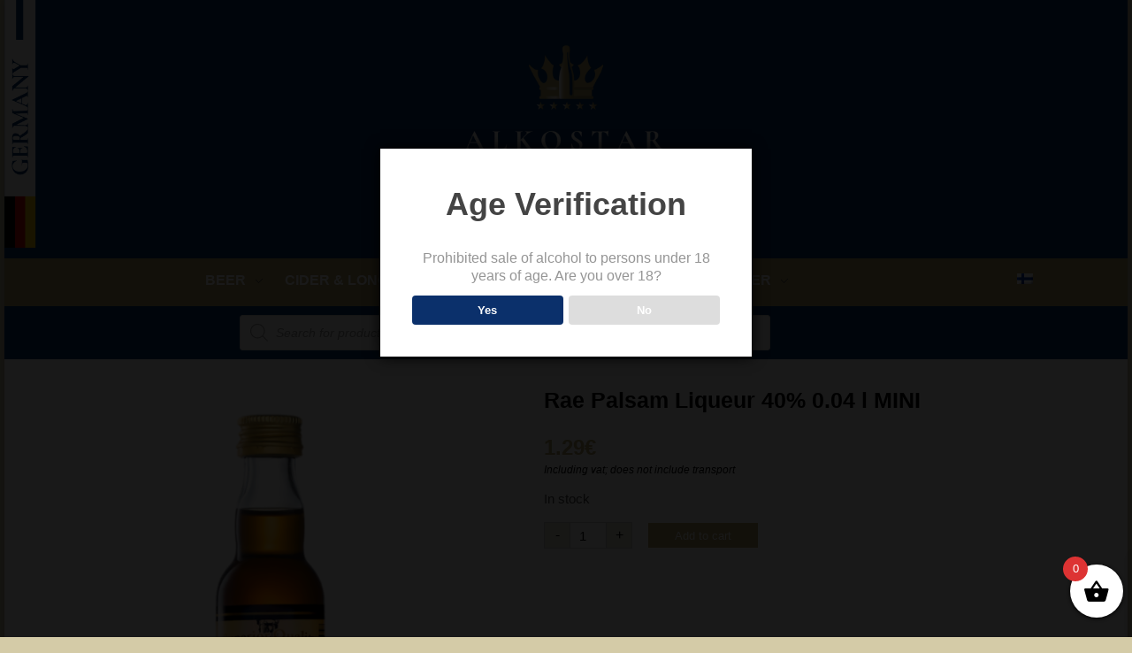

--- FILE ---
content_type: text/html; charset=UTF-8
request_url: https://alkostar.eu/product/rae-palsam-liqueur-40-0-04-l-mini/
body_size: 33150
content:
<!DOCTYPE html>
<!--[if IE 9 ]>   <html class="no-js oldie ie9 ie" lang="en-US" > <![endif]-->
<!--[if (gt IE 9)|!(IE)]><!--> <html class="no-js" lang="en-US" > <!--<![endif]-->
<head>
        <meta charset="UTF-8" >
        <meta http-equiv="X-UA-Compatible" content="IE=edge">
        <!-- devices setting -->
        <meta name="viewport"   content="initial-scale=1,user-scalable=no,width=device-width">

<!-- outputs by wp_head -->
<meta name='robots' content='index, follow, max-image-preview:large, max-snippet:-1, max-video-preview:-1' />
<link rel="alternate" hreflang="en" href="https://alkostar.eu/product/rae-palsam-liqueur-40-0-04-l-mini/" />
<link rel="alternate" hreflang="fi" href="https://alkostar.eu/fi/tuote/rae-palsam-liqueur-40-0-04-l-mini/" />
<link rel="alternate" hreflang="x-default" href="https://alkostar.eu/product/rae-palsam-liqueur-40-0-04-l-mini/" />
<script>window._wca = window._wca || [];</script>

	<!-- This site is optimized with the Yoast SEO plugin v26.7 - https://yoast.com/wordpress/plugins/seo/ -->
	<title>Rae Palsam Liqueur 40% 0.04 l MINI - Alkostar.eu</title>
	<link rel="canonical" href="https://alkostar.eu/product/rae-palsam-liqueur-40-0-04-l-mini/" />
	<meta property="og:locale" content="en_US" />
	<meta property="og:type" content="article" />
	<meta property="og:title" content="Rae Palsam Liqueur 40% 0.04 l MINI - Alkostar.eu" />
	<meta property="og:url" content="https://alkostar.eu/product/rae-palsam-liqueur-40-0-04-l-mini/" />
	<meta property="og:site_name" content="Alkostar.eu" />
	<meta property="article:modified_time" content="2026-01-16T00:01:07+00:00" />
	<meta property="og:image" content="https://alkostar.eu/wp-content/uploads/2024/06/Untitled-design-2-63.png" />
	<meta property="og:image:width" content="800" />
	<meta property="og:image:height" content="800" />
	<meta property="og:image:type" content="image/png" />
	<meta name="twitter:card" content="summary_large_image" />
	<script type="application/ld+json" class="yoast-schema-graph">{"@context":"https://schema.org","@graph":[{"@type":"WebPage","@id":"https://alkostar.eu/product/rae-palsam-liqueur-40-0-04-l-mini/","url":"https://alkostar.eu/product/rae-palsam-liqueur-40-0-04-l-mini/","name":"Rae Palsam Liqueur 40% 0.04 l MINI - Alkostar.eu","isPartOf":{"@id":"https://alkostar.eu/#website"},"primaryImageOfPage":{"@id":"https://alkostar.eu/product/rae-palsam-liqueur-40-0-04-l-mini/#primaryimage"},"image":{"@id":"https://alkostar.eu/product/rae-palsam-liqueur-40-0-04-l-mini/#primaryimage"},"thumbnailUrl":"https://alkostar.eu/wp-content/uploads/2024/06/Untitled-design-2-63.png","datePublished":"2024-06-03T07:53:13+00:00","dateModified":"2026-01-16T00:01:07+00:00","breadcrumb":{"@id":"https://alkostar.eu/product/rae-palsam-liqueur-40-0-04-l-mini/#breadcrumb"},"inLanguage":"en-US","potentialAction":[{"@type":"ReadAction","target":["https://alkostar.eu/product/rae-palsam-liqueur-40-0-04-l-mini/"]}]},{"@type":"ImageObject","inLanguage":"en-US","@id":"https://alkostar.eu/product/rae-palsam-liqueur-40-0-04-l-mini/#primaryimage","url":"https://alkostar.eu/wp-content/uploads/2024/06/Untitled-design-2-63.png","contentUrl":"https://alkostar.eu/wp-content/uploads/2024/06/Untitled-design-2-63.png","width":800,"height":800,"caption":"Untitled-design-2-63"},{"@type":"BreadcrumbList","@id":"https://alkostar.eu/product/rae-palsam-liqueur-40-0-04-l-mini/#breadcrumb","itemListElement":[{"@type":"ListItem","position":1,"name":"Home","item":"https://alkostar.eu/"},{"@type":"ListItem","position":2,"name":"Shop","item":"https://alkostar.eu/shop/"},{"@type":"ListItem","position":3,"name":"Rae Palsam Liqueur 40% 0.04 l MINI"}]},{"@type":"WebSite","@id":"https://alkostar.eu/#website","url":"https://alkostar.eu/","name":"Alkostar.eu","description":"","publisher":{"@id":"https://alkostar.eu/#organization"},"potentialAction":[{"@type":"SearchAction","target":{"@type":"EntryPoint","urlTemplate":"https://alkostar.eu/?s={search_term_string}"},"query-input":{"@type":"PropertyValueSpecification","valueRequired":true,"valueName":"search_term_string"}}],"inLanguage":"en-US"},{"@type":"Organization","@id":"https://alkostar.eu/#organization","name":"Alkostar.eu","url":"https://alkostar.eu/","logo":{"@type":"ImageObject","inLanguage":"en-US","@id":"https://alkostar.eu/#/schema/logo/image/","url":"https://alkostar.eu/wp-content/uploads/2022/04/cropped-keskmine-logo-3000x3000-1.png","contentUrl":"https://alkostar.eu/wp-content/uploads/2022/04/cropped-keskmine-logo-3000x3000-1.png","width":3000,"height":3000,"caption":"Alkostar.eu"},"image":{"@id":"https://alkostar.eu/#/schema/logo/image/"}}]}</script>
	<!-- / Yoast SEO plugin. -->


<link rel='dns-prefetch' href='//www.googletagmanager.com' />
<link rel='dns-prefetch' href='//stats.wp.com' />
<link rel='dns-prefetch' href='//capi-automation.s3.us-east-2.amazonaws.com' />
<link rel="alternate" type="application/rss+xml" title="Alkostar.eu &raquo; Feed" href="https://alkostar.eu/feed/" />
<link rel="alternate" type="application/rss+xml" title="Alkostar.eu &raquo; Comments Feed" href="https://alkostar.eu/comments/feed/" />
<link rel="alternate" title="oEmbed (JSON)" type="application/json+oembed" href="https://alkostar.eu/wp-json/oembed/1.0/embed?url=https%3A%2F%2Falkostar.eu%2Fproduct%2Frae-palsam-liqueur-40-0-04-l-mini%2F" />
<link rel="alternate" title="oEmbed (XML)" type="text/xml+oembed" href="https://alkostar.eu/wp-json/oembed/1.0/embed?url=https%3A%2F%2Falkostar.eu%2Fproduct%2Frae-palsam-liqueur-40-0-04-l-mini%2F&#038;format=xml" />
<style id='wp-img-auto-sizes-contain-inline-css'>
img:is([sizes=auto i],[sizes^="auto," i]){contain-intrinsic-size:3000px 1500px}
/*# sourceURL=wp-img-auto-sizes-contain-inline-css */
</style>
<link rel='stylesheet' id='font-awesome-css' href='https://alkostar.eu/wp-content/plugins/load-more-products-for-woocommerce/berocket/assets/css/font-awesome.min.css?ver=6.9' media='all' />
<style id='wp-emoji-styles-inline-css'>

	img.wp-smiley, img.emoji {
		display: inline !important;
		border: none !important;
		box-shadow: none !important;
		height: 1em !important;
		width: 1em !important;
		margin: 0 0.07em !important;
		vertical-align: -0.1em !important;
		background: none !important;
		padding: 0 !important;
	}
/*# sourceURL=wp-emoji-styles-inline-css */
</style>
<link rel='stylesheet' id='wp-block-library-css' href='https://alkostar.eu/wp-includes/css/dist/block-library/style.min.css?ver=6.9' media='all' />
<style id='classic-theme-styles-inline-css'>
/*! This file is auto-generated */
.wp-block-button__link{color:#fff;background-color:#32373c;border-radius:9999px;box-shadow:none;text-decoration:none;padding:calc(.667em + 2px) calc(1.333em + 2px);font-size:1.125em}.wp-block-file__button{background:#32373c;color:#fff;text-decoration:none}
/*# sourceURL=/wp-includes/css/classic-themes.min.css */
</style>
<link rel='stylesheet' id='mediaelement-css' href='https://alkostar.eu/wp-includes/js/mediaelement/mediaelementplayer-legacy.min.css?ver=4.2.17' media='all' />
<link rel='stylesheet' id='wp-mediaelement-css' href='https://alkostar.eu/wp-includes/js/mediaelement/wp-mediaelement.min.css?ver=6.9' media='all' />
<style id='jetpack-sharing-buttons-style-inline-css'>
.jetpack-sharing-buttons__services-list{display:flex;flex-direction:row;flex-wrap:wrap;gap:0;list-style-type:none;margin:5px;padding:0}.jetpack-sharing-buttons__services-list.has-small-icon-size{font-size:12px}.jetpack-sharing-buttons__services-list.has-normal-icon-size{font-size:16px}.jetpack-sharing-buttons__services-list.has-large-icon-size{font-size:24px}.jetpack-sharing-buttons__services-list.has-huge-icon-size{font-size:36px}@media print{.jetpack-sharing-buttons__services-list{display:none!important}}.editor-styles-wrapper .wp-block-jetpack-sharing-buttons{gap:0;padding-inline-start:0}ul.jetpack-sharing-buttons__services-list.has-background{padding:1.25em 2.375em}
/*# sourceURL=https://alkostar.eu/wp-content/plugins/jetpack/_inc/blocks/sharing-buttons/view.css */
</style>
<style id='global-styles-inline-css'>
:root{--wp--preset--aspect-ratio--square: 1;--wp--preset--aspect-ratio--4-3: 4/3;--wp--preset--aspect-ratio--3-4: 3/4;--wp--preset--aspect-ratio--3-2: 3/2;--wp--preset--aspect-ratio--2-3: 2/3;--wp--preset--aspect-ratio--16-9: 16/9;--wp--preset--aspect-ratio--9-16: 9/16;--wp--preset--color--black: #000000;--wp--preset--color--cyan-bluish-gray: #abb8c3;--wp--preset--color--white: #ffffff;--wp--preset--color--pale-pink: #f78da7;--wp--preset--color--vivid-red: #cf2e2e;--wp--preset--color--luminous-vivid-orange: #ff6900;--wp--preset--color--luminous-vivid-amber: #fcb900;--wp--preset--color--light-green-cyan: #7bdcb5;--wp--preset--color--vivid-green-cyan: #00d084;--wp--preset--color--pale-cyan-blue: #8ed1fc;--wp--preset--color--vivid-cyan-blue: #0693e3;--wp--preset--color--vivid-purple: #9b51e0;--wp--preset--gradient--vivid-cyan-blue-to-vivid-purple: linear-gradient(135deg,rgb(6,147,227) 0%,rgb(155,81,224) 100%);--wp--preset--gradient--light-green-cyan-to-vivid-green-cyan: linear-gradient(135deg,rgb(122,220,180) 0%,rgb(0,208,130) 100%);--wp--preset--gradient--luminous-vivid-amber-to-luminous-vivid-orange: linear-gradient(135deg,rgb(252,185,0) 0%,rgb(255,105,0) 100%);--wp--preset--gradient--luminous-vivid-orange-to-vivid-red: linear-gradient(135deg,rgb(255,105,0) 0%,rgb(207,46,46) 100%);--wp--preset--gradient--very-light-gray-to-cyan-bluish-gray: linear-gradient(135deg,rgb(238,238,238) 0%,rgb(169,184,195) 100%);--wp--preset--gradient--cool-to-warm-spectrum: linear-gradient(135deg,rgb(74,234,220) 0%,rgb(151,120,209) 20%,rgb(207,42,186) 40%,rgb(238,44,130) 60%,rgb(251,105,98) 80%,rgb(254,248,76) 100%);--wp--preset--gradient--blush-light-purple: linear-gradient(135deg,rgb(255,206,236) 0%,rgb(152,150,240) 100%);--wp--preset--gradient--blush-bordeaux: linear-gradient(135deg,rgb(254,205,165) 0%,rgb(254,45,45) 50%,rgb(107,0,62) 100%);--wp--preset--gradient--luminous-dusk: linear-gradient(135deg,rgb(255,203,112) 0%,rgb(199,81,192) 50%,rgb(65,88,208) 100%);--wp--preset--gradient--pale-ocean: linear-gradient(135deg,rgb(255,245,203) 0%,rgb(182,227,212) 50%,rgb(51,167,181) 100%);--wp--preset--gradient--electric-grass: linear-gradient(135deg,rgb(202,248,128) 0%,rgb(113,206,126) 100%);--wp--preset--gradient--midnight: linear-gradient(135deg,rgb(2,3,129) 0%,rgb(40,116,252) 100%);--wp--preset--font-size--small: 13px;--wp--preset--font-size--medium: 20px;--wp--preset--font-size--large: 36px;--wp--preset--font-size--x-large: 42px;--wp--preset--spacing--20: 0.44rem;--wp--preset--spacing--30: 0.67rem;--wp--preset--spacing--40: 1rem;--wp--preset--spacing--50: 1.5rem;--wp--preset--spacing--60: 2.25rem;--wp--preset--spacing--70: 3.38rem;--wp--preset--spacing--80: 5.06rem;--wp--preset--shadow--natural: 6px 6px 9px rgba(0, 0, 0, 0.2);--wp--preset--shadow--deep: 12px 12px 50px rgba(0, 0, 0, 0.4);--wp--preset--shadow--sharp: 6px 6px 0px rgba(0, 0, 0, 0.2);--wp--preset--shadow--outlined: 6px 6px 0px -3px rgb(255, 255, 255), 6px 6px rgb(0, 0, 0);--wp--preset--shadow--crisp: 6px 6px 0px rgb(0, 0, 0);}:where(.is-layout-flex){gap: 0.5em;}:where(.is-layout-grid){gap: 0.5em;}body .is-layout-flex{display: flex;}.is-layout-flex{flex-wrap: wrap;align-items: center;}.is-layout-flex > :is(*, div){margin: 0;}body .is-layout-grid{display: grid;}.is-layout-grid > :is(*, div){margin: 0;}:where(.wp-block-columns.is-layout-flex){gap: 2em;}:where(.wp-block-columns.is-layout-grid){gap: 2em;}:where(.wp-block-post-template.is-layout-flex){gap: 1.25em;}:where(.wp-block-post-template.is-layout-grid){gap: 1.25em;}.has-black-color{color: var(--wp--preset--color--black) !important;}.has-cyan-bluish-gray-color{color: var(--wp--preset--color--cyan-bluish-gray) !important;}.has-white-color{color: var(--wp--preset--color--white) !important;}.has-pale-pink-color{color: var(--wp--preset--color--pale-pink) !important;}.has-vivid-red-color{color: var(--wp--preset--color--vivid-red) !important;}.has-luminous-vivid-orange-color{color: var(--wp--preset--color--luminous-vivid-orange) !important;}.has-luminous-vivid-amber-color{color: var(--wp--preset--color--luminous-vivid-amber) !important;}.has-light-green-cyan-color{color: var(--wp--preset--color--light-green-cyan) !important;}.has-vivid-green-cyan-color{color: var(--wp--preset--color--vivid-green-cyan) !important;}.has-pale-cyan-blue-color{color: var(--wp--preset--color--pale-cyan-blue) !important;}.has-vivid-cyan-blue-color{color: var(--wp--preset--color--vivid-cyan-blue) !important;}.has-vivid-purple-color{color: var(--wp--preset--color--vivid-purple) !important;}.has-black-background-color{background-color: var(--wp--preset--color--black) !important;}.has-cyan-bluish-gray-background-color{background-color: var(--wp--preset--color--cyan-bluish-gray) !important;}.has-white-background-color{background-color: var(--wp--preset--color--white) !important;}.has-pale-pink-background-color{background-color: var(--wp--preset--color--pale-pink) !important;}.has-vivid-red-background-color{background-color: var(--wp--preset--color--vivid-red) !important;}.has-luminous-vivid-orange-background-color{background-color: var(--wp--preset--color--luminous-vivid-orange) !important;}.has-luminous-vivid-amber-background-color{background-color: var(--wp--preset--color--luminous-vivid-amber) !important;}.has-light-green-cyan-background-color{background-color: var(--wp--preset--color--light-green-cyan) !important;}.has-vivid-green-cyan-background-color{background-color: var(--wp--preset--color--vivid-green-cyan) !important;}.has-pale-cyan-blue-background-color{background-color: var(--wp--preset--color--pale-cyan-blue) !important;}.has-vivid-cyan-blue-background-color{background-color: var(--wp--preset--color--vivid-cyan-blue) !important;}.has-vivid-purple-background-color{background-color: var(--wp--preset--color--vivid-purple) !important;}.has-black-border-color{border-color: var(--wp--preset--color--black) !important;}.has-cyan-bluish-gray-border-color{border-color: var(--wp--preset--color--cyan-bluish-gray) !important;}.has-white-border-color{border-color: var(--wp--preset--color--white) !important;}.has-pale-pink-border-color{border-color: var(--wp--preset--color--pale-pink) !important;}.has-vivid-red-border-color{border-color: var(--wp--preset--color--vivid-red) !important;}.has-luminous-vivid-orange-border-color{border-color: var(--wp--preset--color--luminous-vivid-orange) !important;}.has-luminous-vivid-amber-border-color{border-color: var(--wp--preset--color--luminous-vivid-amber) !important;}.has-light-green-cyan-border-color{border-color: var(--wp--preset--color--light-green-cyan) !important;}.has-vivid-green-cyan-border-color{border-color: var(--wp--preset--color--vivid-green-cyan) !important;}.has-pale-cyan-blue-border-color{border-color: var(--wp--preset--color--pale-cyan-blue) !important;}.has-vivid-cyan-blue-border-color{border-color: var(--wp--preset--color--vivid-cyan-blue) !important;}.has-vivid-purple-border-color{border-color: var(--wp--preset--color--vivid-purple) !important;}.has-vivid-cyan-blue-to-vivid-purple-gradient-background{background: var(--wp--preset--gradient--vivid-cyan-blue-to-vivid-purple) !important;}.has-light-green-cyan-to-vivid-green-cyan-gradient-background{background: var(--wp--preset--gradient--light-green-cyan-to-vivid-green-cyan) !important;}.has-luminous-vivid-amber-to-luminous-vivid-orange-gradient-background{background: var(--wp--preset--gradient--luminous-vivid-amber-to-luminous-vivid-orange) !important;}.has-luminous-vivid-orange-to-vivid-red-gradient-background{background: var(--wp--preset--gradient--luminous-vivid-orange-to-vivid-red) !important;}.has-very-light-gray-to-cyan-bluish-gray-gradient-background{background: var(--wp--preset--gradient--very-light-gray-to-cyan-bluish-gray) !important;}.has-cool-to-warm-spectrum-gradient-background{background: var(--wp--preset--gradient--cool-to-warm-spectrum) !important;}.has-blush-light-purple-gradient-background{background: var(--wp--preset--gradient--blush-light-purple) !important;}.has-blush-bordeaux-gradient-background{background: var(--wp--preset--gradient--blush-bordeaux) !important;}.has-luminous-dusk-gradient-background{background: var(--wp--preset--gradient--luminous-dusk) !important;}.has-pale-ocean-gradient-background{background: var(--wp--preset--gradient--pale-ocean) !important;}.has-electric-grass-gradient-background{background: var(--wp--preset--gradient--electric-grass) !important;}.has-midnight-gradient-background{background: var(--wp--preset--gradient--midnight) !important;}.has-small-font-size{font-size: var(--wp--preset--font-size--small) !important;}.has-medium-font-size{font-size: var(--wp--preset--font-size--medium) !important;}.has-large-font-size{font-size: var(--wp--preset--font-size--large) !important;}.has-x-large-font-size{font-size: var(--wp--preset--font-size--x-large) !important;}
:where(.wp-block-post-template.is-layout-flex){gap: 1.25em;}:where(.wp-block-post-template.is-layout-grid){gap: 1.25em;}
:where(.wp-block-term-template.is-layout-flex){gap: 1.25em;}:where(.wp-block-term-template.is-layout-grid){gap: 1.25em;}
:where(.wp-block-columns.is-layout-flex){gap: 2em;}:where(.wp-block-columns.is-layout-grid){gap: 2em;}
:root :where(.wp-block-pullquote){font-size: 1.5em;line-height: 1.6;}
/*# sourceURL=global-styles-inline-css */
</style>
<link rel='stylesheet' id='wpml-blocks-css' href='https://alkostar.eu/wp-content/plugins/sitepress-multilingual-cms/dist/css/blocks/styles.css?ver=4.6.5' media='all' />
<link rel='stylesheet' id='acoplw-style-css' href='https://alkostar.eu/wp-content/plugins/aco-product-labels-for-woocommerce/includes/../assets/css/frontend.css?ver=1.5.13' media='all' />
<link rel='stylesheet' id='dispensary-age-verification-css' href='https://alkostar.eu/wp-content/plugins/dispensary-age-verification/public/css/dispensary-age-verification-public.min.css?ver=3.0.0' media='all' />
<link rel='stylesheet' id='woocommerce-layout-css' href='https://alkostar.eu/wp-content/plugins/woocommerce/assets/css/woocommerce-layout.css?ver=10.4.3' media='all' />
<style id='woocommerce-layout-inline-css'>

	.infinite-scroll .woocommerce-pagination {
		display: none;
	}
/*# sourceURL=woocommerce-layout-inline-css */
</style>
<link rel='stylesheet' id='woocommerce-smallscreen-css' href='https://alkostar.eu/wp-content/plugins/woocommerce/assets/css/woocommerce-smallscreen.css?ver=10.4.3' media='only screen and (max-width: 768px)' />
<link rel='stylesheet' id='woocommerce-general-css' href='https://alkostar.eu/wp-content/plugins/woocommerce/assets/css/woocommerce.css?ver=10.4.3' media='all' />
<style id='woocommerce-inline-inline-css'>
.woocommerce form .form-row .required { visibility: visible; }
/*# sourceURL=woocommerce-inline-inline-css */
</style>
<link rel='stylesheet' id='wpml-legacy-horizontal-list-0-css' href='https://alkostar.eu/wp-content/plugins/sitepress-multilingual-cms/templates/language-switchers/legacy-list-horizontal/style.min.css?ver=1' media='all' />
<style id='wpml-legacy-horizontal-list-0-inline-css'>
.wpml-ls-statics-shortcode_actions{background-color:#b6a365;}.wpml-ls-statics-shortcode_actions, .wpml-ls-statics-shortcode_actions .wpml-ls-sub-menu, .wpml-ls-statics-shortcode_actions a {border-color:#b6a365;}.wpml-ls-statics-shortcode_actions a, .wpml-ls-statics-shortcode_actions .wpml-ls-sub-menu a, .wpml-ls-statics-shortcode_actions .wpml-ls-sub-menu a:link, .wpml-ls-statics-shortcode_actions li:not(.wpml-ls-current-language) .wpml-ls-link, .wpml-ls-statics-shortcode_actions li:not(.wpml-ls-current-language) .wpml-ls-link:link {color:#3D3D3D;background-color:#b6a365;}.wpml-ls-statics-shortcode_actions a, .wpml-ls-statics-shortcode_actions .wpml-ls-sub-menu a:hover,.wpml-ls-statics-shortcode_actions .wpml-ls-sub-menu a:focus, .wpml-ls-statics-shortcode_actions .wpml-ls-sub-menu a:link:hover, .wpml-ls-statics-shortcode_actions .wpml-ls-sub-menu a:link:focus {color:#1bb0ce;background-color:#ffffff;}.wpml-ls-statics-shortcode_actions .wpml-ls-current-language > a {color:#3D3D3D;background-color:#b6a365;}.wpml-ls-statics-shortcode_actions .wpml-ls-current-language:hover>a, .wpml-ls-statics-shortcode_actions .wpml-ls-current-language>a:focus {color:#1bb0ce;background-color:#ffffff;}
/*# sourceURL=wpml-legacy-horizontal-list-0-inline-css */
</style>
<link rel='stylesheet' id='xoo-cp-style-css' href='https://alkostar.eu/wp-content/plugins/alkostar-cart-popup/assets/css/xoo-cp-style.css?ver=1.5' media='all' />
<style id='xoo-cp-style-inline-css'>
td.xoo-cp-pqty{
			    min-width: 120px;
			}
			.xoo-cp-container{
				max-width: 650px;
			}
			.xcp-btn{
				background-color: #777777;
				color: #ffffff;
				font-size: 14px;
				border-radius: 5px;
				border: 1px solid #777777;
			}
			.xcp-btn:hover{
				color: #ffffff;
			}
			td.xoo-cp-pimg{
				width: 20%;
			}
			table.xoo-cp-pdetails , table.xoo-cp-pdetails tr{
				border: 0!important;
			}
			table.xoo-cp-pdetails td{
				border-style: solid;
				border-width: 0px;
				border-color: #ebe9eb;
			}
/*# sourceURL=xoo-cp-style-inline-css */
</style>
<link rel='stylesheet' id='montonio-style-css' href='https://alkostar.eu/wp-content/plugins/montonio-for-woocommerce/assets/css/montonio-style.css?ver=9.3.2' media='all' />
<link rel='stylesheet' id='dgwt-wcas-style-css' href='https://alkostar.eu/wp-content/plugins/ajax-search-for-woocommerce/assets/css/style.min.css?ver=1.32.2' media='all' />
<link rel='stylesheet' id='xoo-wsc-fonts-css' href='https://alkostar.eu/wp-content/plugins/side-cart-woocommerce/assets/css/xoo-wsc-fonts.css?ver=2.7.2' media='all' />
<link rel='stylesheet' id='xoo-wsc-style-css' href='https://alkostar.eu/wp-content/plugins/side-cart-woocommerce/assets/css/xoo-wsc-style.css?ver=2.7.2' media='all' />
<style id='xoo-wsc-style-inline-css'>



 

.xoo-wsc-footer{
	background-color: #ffffff;
	color: #000000;
	padding: 10px 20px;
	box-shadow: 0 -1px 10px #0000001a;
}

.xoo-wsc-footer, .xoo-wsc-footer a, .xoo-wsc-footer .amount{
	font-size: 18px;
}

.xoo-wsc-btn .amount{
	color: #000000}

.xoo-wsc-btn:hover .amount{
	color: #000000;
}

.xoo-wsc-ft-buttons-cont{
	grid-template-columns: auto;
}

.xoo-wsc-basket{
	bottom: 12px;
	right: 0px;
	background-color: #ffffff;
	color: #000000;
	box-shadow: 0 1px 4px 0;
	border-radius: 50%;
	display: flex;
	width: 60px;
	height: 60px;
}


.xoo-wsc-bki{
	font-size: 30px}

.xoo-wsc-items-count{
	top: -9px;
	left: -8px;
}

.xoo-wsc-items-count, .xoo-wsch-items-count{
	background-color: #dd3333;
	color: #ffffff;
}

.xoo-wsc-container, .xoo-wsc-slider{
	max-width: 320px;
	right: -320px;
	max-height: 100vh;
	bottom: 0;
	font-family: }


.xoo-wsc-cart-active .xoo-wsc-container, .xoo-wsc-slider-active .xoo-wsc-slider{
	right: 0;
}


.xoo-wsc-cart-active .xoo-wsc-basket{
	right: 320px;
}

.xoo-wsc-slider{
	right: -320px;
}

span.xoo-wsch-close {
    font-size: 16px;
}

	.xoo-wsch-top{
		justify-content: center;
	}
	span.xoo-wsch-close {
	    right: 10px;
	}

.xoo-wsch-text{
	font-size: 20px;
}

.xoo-wsc-header{
	color: #000000;
	background-color: #ffffff;
	border-bottom: 2px solid #eee;
	padding: 15px 15px;
}


.xoo-wsc-body{
	background-color: #ffffff;
}

.xoo-wsc-products:not(.xoo-wsc-pattern-card), .xoo-wsc-products:not(.xoo-wsc-pattern-card) span.amount, .xoo-wsc-products:not(.xoo-wsc-pattern-card) a{
	font-size: 16px;
	color: #000000;
}

.xoo-wsc-products:not(.xoo-wsc-pattern-card) .xoo-wsc-product{
	padding: 20px 15px;
	margin: 0;
	border-radius: 0px;
	box-shadow: 0 0;
	background-color: transparent;
}

.xoo-wsc-sum-col{
	justify-content: center;
}


/** Shortcode **/
.xoo-wsc-sc-count{
	background-color: #000000;
	color: #ffffff;
}

.xoo-wsc-sc-bki{
	font-size: 28px;
	color: #000000;
}
.xoo-wsc-sc-cont{
	color: #000000;
}


.xoo-wsc-product dl.variation {
	display: block;
}


.xoo-wsc-product-cont{
	padding: 10px 10px;
}

.xoo-wsc-products:not(.xoo-wsc-pattern-card) .xoo-wsc-img-col{
	width: 30%;
}

.xoo-wsc-pattern-card .xoo-wsc-img-col img{
	max-width: 100%;
	height: auto;
}

.xoo-wsc-products:not(.xoo-wsc-pattern-card) .xoo-wsc-sum-col{
	width: 70%;
}

.xoo-wsc-pattern-card .xoo-wsc-product-cont{
	width: 50% 
}

@media only screen and (max-width: 600px) {
	.xoo-wsc-pattern-card .xoo-wsc-product-cont  {
		width: 50%;
	}
}


.xoo-wsc-pattern-card .xoo-wsc-product{
	border: 0;
	box-shadow: 0px 10px 15px -12px #0000001a;
}


.xoo-wsc-sm-front{
	background-color: #eee;
}
.xoo-wsc-pattern-card, .xoo-wsc-sm-front{
	border-bottom-left-radius: 5px;
	border-bottom-right-radius: 5px;
}
.xoo-wsc-pattern-card, .xoo-wsc-img-col img, .xoo-wsc-img-col, .xoo-wsc-sm-back-cont{
	border-top-left-radius: 5px;
	border-top-right-radius: 5px;
}
.xoo-wsc-sm-back{
	background-color: #fff;
}
.xoo-wsc-pattern-card, .xoo-wsc-pattern-card a, .xoo-wsc-pattern-card .amount{
	font-size: 16px;
}

.xoo-wsc-sm-front, .xoo-wsc-sm-front a, .xoo-wsc-sm-front .amount{
	color: #000;
}

.xoo-wsc-sm-back, .xoo-wsc-sm-back a, .xoo-wsc-sm-back .amount{
	color: #000;
}


.magictime {
    animation-duration: 0.5s;
}



span.xoo-wsch-items-count{
	height: 20px;
	line-height: 20px;
	width: 20px;
}

span.xoo-wsch-icon{
	font-size: 30px
}

.xoo-wsc-smr-del{
	font-size: 16px
}
/*# sourceURL=xoo-wsc-style-inline-css */
</style>
<link rel='stylesheet' id='auxin-base-css' href='https://alkostar.eu/wp-content/themes/phlox/css/base.css?ver=2.17.11' media='all' />
<link rel='stylesheet' id='auxin-front-icon-css' href='https://alkostar.eu/wp-content/themes/phlox/css/auxin-icon.css?ver=2.17.11' media='all' />
<link rel='stylesheet' id='auxin-main-css' href='https://alkostar.eu/wp-content/themes/phlox/css/main.css?ver=2.17.11' media='all' />
<link rel='stylesheet' id='elementor-frontend-css' href='https://alkostar.eu/wp-content/plugins/elementor/assets/css/frontend.min.css?ver=3.34.1' media='all' />
<link rel='stylesheet' id='widget-image-css' href='https://alkostar.eu/wp-content/plugins/elementor/assets/css/widget-image.min.css?ver=3.34.1' media='all' />
<link rel='stylesheet' id='swiper-css' href='https://alkostar.eu/wp-content/plugins/elementor/assets/lib/swiper/v8/css/swiper.min.css?ver=8.4.5' media='all' />
<link rel='stylesheet' id='e-swiper-css' href='https://alkostar.eu/wp-content/plugins/elementor/assets/css/conditionals/e-swiper.min.css?ver=3.34.1' media='all' />
<link rel='stylesheet' id='widget-social-icons-css' href='https://alkostar.eu/wp-content/plugins/elementor/assets/css/widget-social-icons.min.css?ver=3.34.1' media='all' />
<link rel='stylesheet' id='e-apple-webkit-css' href='https://alkostar.eu/wp-content/plugins/elementor/assets/css/conditionals/apple-webkit.min.css?ver=3.34.1' media='all' />
<link rel='stylesheet' id='widget-woocommerce-product-images-css' href='https://alkostar.eu/wp-content/plugins/elementor-pro/assets/css/widget-woocommerce-product-images.min.css?ver=3.26.3' media='all' />
<link rel='stylesheet' id='widget-heading-css' href='https://alkostar.eu/wp-content/plugins/elementor/assets/css/widget-heading.min.css?ver=3.34.1' media='all' />
<link rel='stylesheet' id='widget-woocommerce-product-price-css' href='https://alkostar.eu/wp-content/plugins/elementor-pro/assets/css/widget-woocommerce-product-price.min.css?ver=3.26.3' media='all' />
<link rel='stylesheet' id='widget-woocommerce-product-additional-information-css' href='https://alkostar.eu/wp-content/plugins/elementor-pro/assets/css/widget-woocommerce-product-additional-information.min.css?ver=3.26.3' media='all' />
<link rel='stylesheet' id='widget-woocommerce-product-add-to-cart-css' href='https://alkostar.eu/wp-content/plugins/elementor-pro/assets/css/widget-woocommerce-product-add-to-cart.min.css?ver=3.26.3' media='all' />
<link rel='stylesheet' id='widget-woocommerce-products-css' href='https://alkostar.eu/wp-content/plugins/elementor-pro/assets/css/widget-woocommerce-products.min.css?ver=3.26.3' media='all' />
<link rel='stylesheet' id='elementor-icons-css' href='https://alkostar.eu/wp-content/plugins/elementor/assets/lib/eicons/css/elementor-icons.min.css?ver=5.45.0' media='all' />
<link rel='stylesheet' id='elementor-post-10-css' href='https://alkostar.eu/wp-content/uploads/elementor/css/post-10.css?ver=1768504565' media='all' />
<link rel='stylesheet' id='auxin-elementor-widgets-css' href='https://alkostar.eu/wp-content/plugins/auxin-elements/admin/assets/css/elementor-widgets.css?ver=2.17.14' media='all' />
<link rel='stylesheet' id='elementor-post-111-css' href='https://alkostar.eu/wp-content/uploads/elementor/css/post-111.css?ver=1768504566' media='all' />
<link rel='stylesheet' id='elementor-post-63-css' href='https://alkostar.eu/wp-content/uploads/elementor/css/post-63.css?ver=1768504566' media='all' />
<link rel='stylesheet' id='elementor-post-8630-css' href='https://alkostar.eu/wp-content/uploads/elementor/css/post-8630.css?ver=1768504566' media='all' />
<link rel='stylesheet' id='auxin-child-css' href='https://alkostar.eu/wp-content/themes/phlox-child/style.css?ver=2.17.11' media='all' />
<link rel='stylesheet' id='auxin-custom-css' href='https://alkostar.eu/wp-content/uploads/phlox/custom.css?ver=9.1' media='all' />
<link rel='stylesheet' id='auxin-elementor-base-css' href='https://alkostar.eu/wp-content/themes/phlox/css/other/elementor.css?ver=2.17.11' media='all' />
<style id='rpsmdw-style-handle-inline-css'>
.rpsmdw_shipping_container .rpsmdw_icon{display:inline-block;margin:3px;vertical-align:middle;}.rpsmdw_shipping_container .rpsmdw_desc{display:block;color:#ffffff !important;font-size:12px !important;}
/*# sourceURL=rpsmdw-style-handle-inline-css */
</style>
<link rel='stylesheet' id='cwginstock_frontend_css-css' href='https://alkostar.eu/wp-content/plugins/back-in-stock-notifier-for-woocommerce/assets/css/frontend.min.css?ver=6.3.0' media='' />
<link rel='stylesheet' id='cwginstock_bootstrap-css' href='https://alkostar.eu/wp-content/plugins/back-in-stock-notifier-for-woocommerce/assets/css/bootstrap.min.css?ver=6.3.0' media='' />
<link rel='stylesheet' id='elementor-gf-local-roboto-css' href='https://alkostar.eu/wp-content/uploads/elementor/google-fonts/css/roboto.css?ver=1744809366' media='all' />
<link rel='stylesheet' id='elementor-gf-local-robotoslab-css' href='https://alkostar.eu/wp-content/uploads/elementor/google-fonts/css/robotoslab.css?ver=1744809369' media='all' />
<link rel='stylesheet' id='elementor-gf-local-cormorantgaramond-css' href='https://alkostar.eu/wp-content/uploads/elementor/google-fonts/css/cormorantgaramond.css?ver=1744809371' media='all' />
<link rel='stylesheet' id='elementor-icons-shared-0-css' href='https://alkostar.eu/wp-content/plugins/elementor/assets/lib/font-awesome/css/fontawesome.min.css?ver=5.15.3' media='all' />
<link rel='stylesheet' id='elementor-icons-fa-brands-css' href='https://alkostar.eu/wp-content/plugins/elementor/assets/lib/font-awesome/css/brands.min.css?ver=5.15.3' media='all' />
<script id="woocommerce-google-analytics-integration-gtag-js-after">
/* Google Analytics for WooCommerce (gtag.js) */
					window.dataLayer = window.dataLayer || [];
					function gtag(){dataLayer.push(arguments);}
					// Set up default consent state.
					for ( const mode of [{"analytics_storage":"denied","ad_storage":"denied","ad_user_data":"denied","ad_personalization":"denied","region":["AT","BE","BG","HR","CY","CZ","DK","EE","FI","FR","DE","GR","HU","IS","IE","IT","LV","LI","LT","LU","MT","NL","NO","PL","PT","RO","SK","SI","ES","SE","GB","CH"]}] || [] ) {
						gtag( "consent", "default", { "wait_for_update": 500, ...mode } );
					}
					gtag("js", new Date());
					gtag("set", "developer_id.dOGY3NW", true);
					gtag("config", "UA-203695544-1", {"track_404":true,"allow_google_signals":true,"logged_in":false,"linker":{"domains":[],"allow_incoming":false},"custom_map":{"dimension1":"logged_in"}});
//# sourceURL=woocommerce-google-analytics-integration-gtag-js-after
</script>
<script src="https://alkostar.eu/wp-includes/js/jquery/jquery.min.js?ver=3.7.1" id="jquery-core-js"></script>
<script src="https://alkostar.eu/wp-includes/js/jquery/jquery-migrate.min.js?ver=3.4.1" id="jquery-migrate-js"></script>
<script id="acoplw-script-js-extra">
var acoplw_frontend_object = {"classname":"","enablejquery":"0"};
//# sourceURL=acoplw-script-js-extra
</script>
<script src="https://alkostar.eu/wp-content/plugins/aco-product-labels-for-woocommerce/includes/../assets/js/frontend.js?ver=1.5.13" id="acoplw-script-js"></script>
<script src="https://alkostar.eu/wp-content/plugins/dispensary-age-verification/public/js/js.cookie.js?ver=3.0.0" id="age-verification-cookie-js"></script>
<script id="dispensary-age-verification-js-extra">
var object_name = {"bgImage":"","minAge":"18","imgLogo":"","logoWidth":"","logoHeight":"","title":"Age Verification","copy":"Prohibited sale of alcohol to persons under 18 years of age. Are you over 18?","btnYes":"Yes","btnNo":"No","successTitle":"Success!","successText":"You are now being redirected back to the site ...","successMessage":"","failTitle":"Sorry!","failText":"You are not old enough to view the site ...","messageTime":"","redirectOnFail":"","beforeContent":"","afterContent":""};
//# sourceURL=dispensary-age-verification-js-extra
</script>
<script src="https://alkostar.eu/wp-content/plugins/dispensary-age-verification/public/js/dispensary-age-verification-public.js?ver=3.0.0" id="dispensary-age-verification-js"></script>
<script src="https://alkostar.eu/wp-content/plugins/woocommerce/assets/js/jquery-blockui/jquery.blockUI.min.js?ver=2.7.0-wc.10.4.3" id="wc-jquery-blockui-js" data-wp-strategy="defer"></script>
<script id="wc-add-to-cart-js-extra">
var wc_add_to_cart_params = {"ajax_url":"/wp-admin/admin-ajax.php","wc_ajax_url":"/?wc-ajax=%%endpoint%%","i18n_view_cart":"View cart","cart_url":"https://alkostar.eu/cart/","is_cart":"","cart_redirect_after_add":"no"};
//# sourceURL=wc-add-to-cart-js-extra
</script>
<script src="https://alkostar.eu/wp-content/plugins/woocommerce/assets/js/frontend/add-to-cart.min.js?ver=10.4.3" id="wc-add-to-cart-js" defer data-wp-strategy="defer"></script>
<script src="https://alkostar.eu/wp-content/plugins/woocommerce/assets/js/zoom/jquery.zoom.min.js?ver=1.7.21-wc.10.4.3" id="wc-zoom-js" defer data-wp-strategy="defer"></script>
<script src="https://alkostar.eu/wp-content/plugins/woocommerce/assets/js/flexslider/jquery.flexslider.min.js?ver=2.7.2-wc.10.4.3" id="wc-flexslider-js" defer data-wp-strategy="defer"></script>
<script id="wc-single-product-js-extra">
var wc_single_product_params = {"i18n_required_rating_text":"Please select a rating","i18n_rating_options":["1 of 5 stars","2 of 5 stars","3 of 5 stars","4 of 5 stars","5 of 5 stars"],"i18n_product_gallery_trigger_text":"View full-screen image gallery","review_rating_required":"yes","flexslider":{"rtl":false,"animation":"slide","smoothHeight":true,"directionNav":false,"controlNav":"thumbnails","slideshow":false,"animationSpeed":500,"animationLoop":false,"allowOneSlide":false},"zoom_enabled":"1","zoom_options":[],"photoswipe_enabled":"","photoswipe_options":{"shareEl":false,"closeOnScroll":false,"history":false,"hideAnimationDuration":0,"showAnimationDuration":0},"flexslider_enabled":"1"};
//# sourceURL=wc-single-product-js-extra
</script>
<script src="https://alkostar.eu/wp-content/plugins/woocommerce/assets/js/frontend/single-product.min.js?ver=10.4.3" id="wc-single-product-js" defer data-wp-strategy="defer"></script>
<script src="https://alkostar.eu/wp-content/plugins/woocommerce/assets/js/js-cookie/js.cookie.min.js?ver=2.1.4-wc.10.4.3" id="wc-js-cookie-js" defer data-wp-strategy="defer"></script>
<script id="woocommerce-js-extra">
var woocommerce_params = {"ajax_url":"/wp-admin/admin-ajax.php","wc_ajax_url":"/?wc-ajax=%%endpoint%%","i18n_password_show":"Show password","i18n_password_hide":"Hide password"};
//# sourceURL=woocommerce-js-extra
</script>
<script src="https://alkostar.eu/wp-content/plugins/woocommerce/assets/js/frontend/woocommerce.min.js?ver=10.4.3" id="woocommerce-js" defer data-wp-strategy="defer"></script>
<script src="https://stats.wp.com/s-202604.js" id="woocommerce-analytics-js" defer data-wp-strategy="defer"></script>
<script id="woocommerce-tokenization-form-js-extra">
var wc_tokenization_form_params = {"is_registration_required":"","is_logged_in":""};
//# sourceURL=woocommerce-tokenization-form-js-extra
</script>
<script src="https://alkostar.eu/wp-content/plugins/woocommerce/assets/js/frontend/tokenization-form.min.js?ver=10.4.3" id="woocommerce-tokenization-form-js"></script>
<script id="auxin-modernizr-js-extra">
var auxin = {"ajax_url":"https://alkostar.eu/wp-admin/admin-ajax.php","is_rtl":"","is_reponsive":"1","is_framed":"","frame_width":"20","wpml_lang":"en","uploadbaseurl":"https://alkostar.eu/wp-content/uploads","nonce":"6d6a6d25d7"};
//# sourceURL=auxin-modernizr-js-extra
</script>
<script id="auxin-modernizr-js-before">
/* < ![CDATA[ */
function auxinNS(n){for(var e=n.split("."),a=window,i="",r=e.length,t=0;r>t;t++)"window"!=e[t]&&(i=e[t],a[i]=a[i]||{},a=a[i]);return a;}
/* ]]> */
//# sourceURL=auxin-modernizr-js-before
</script>
<script src="https://alkostar.eu/wp-content/themes/phlox/js/solo/modernizr-custom.min.js?ver=2.17.11" id="auxin-modernizr-js"></script>
<link rel="https://api.w.org/" href="https://alkostar.eu/wp-json/" /><link rel="alternate" title="JSON" type="application/json" href="https://alkostar.eu/wp-json/wp/v2/product/116270" /><link rel="EditURI" type="application/rsd+xml" title="RSD" href="https://alkostar.eu/xmlrpc.php?rsd" />
<meta name="generator" content="WordPress 6.9" />
<meta name="generator" content="WooCommerce 10.4.3" />
<link rel='shortlink' href='https://alkostar.eu/?p=116270' />
<meta name="generator" content="WPML ver:4.6.5 stt:1,18;" />
    <meta name="title"       content="Rae Palsam Liqueur 40% 0.04 l MINI" />
    <meta name="description" content="" />
        <link rel="image_src"    href="https://alkostar.eu/wp-content/uploads/2024/06/Untitled-design-2-63-90x90.png" />
                        <!-- Tracking code generated with Global Site Tag Tracking plugin v1.0.2 -->
                    <script async src="https://www.googletagmanager.com/gtag/js?id=G-8489BP96SK"></script>
                    <script>
                      window.dataLayer = window.dataLayer || [];
                      function gtag(){dataLayer.push(arguments);}
                      gtag('js', new Date());

                      gtag('config', 'G-8489BP96SK');
                    </script>      
                    <!-- / Global Site Tag Tracking plugin --><style></style><style>
                .lmp_load_more_button.br_lmp_button_settings .lmp_button:hover {
                    background-color: #b6a365!important;
                    color: #e6e6e6!important;
                }
                .lmp_load_more_button.br_lmp_prev_settings .lmp_button:hover {
                    background-color: #b6a365!important;
                    color: #e6e6e6!important;
                }li.product.lazy, .berocket_lgv_additional_data.lazy{opacity:0;}</style>	<style>img#wpstats{display:none}</style>
				<style>
			.dgwt-wcas-ico-magnifier,.dgwt-wcas-ico-magnifier-handler{max-width:20px}.dgwt-wcas-search-wrapp{max-width:600px}		</style>
		<!-- Chrome, Firefox OS and Opera -->
<meta name="theme-color" content="#1bb0ce" />
<!-- Windows Phone -->
<meta name="msapplication-navbutton-color" content="#1bb0ce" />
<!-- iOS Safari -->
<meta name="apple-mobile-web-app-capable" content="yes">
<meta name="apple-mobile-web-app-status-bar-style" content="black-translucent">

	<noscript><style>.woocommerce-product-gallery{ opacity: 1 !important; }</style></noscript>
	<meta name="generator" content="Elementor 3.34.1; features: additional_custom_breakpoints; settings: css_print_method-external, google_font-enabled, font_display-auto">
      <meta name="onesignal" content="wordpress-plugin"/>
            <script>

      window.OneSignalDeferred = window.OneSignalDeferred || [];

      OneSignalDeferred.push(function(OneSignal) {
        var oneSignal_options = {};
        window._oneSignalInitOptions = oneSignal_options;

        oneSignal_options['serviceWorkerParam'] = { scope: '/' };
oneSignal_options['serviceWorkerPath'] = 'OneSignalSDKWorker.js.php';

        OneSignal.Notifications.setDefaultUrl("https://alkostar.eu");

        oneSignal_options['wordpress'] = true;
oneSignal_options['appId'] = '81ba4f4d-cfae-4eeb-95a9-8af54645357c';
oneSignal_options['allowLocalhostAsSecureOrigin'] = true;
oneSignal_options['welcomeNotification'] = { };
oneSignal_options['welcomeNotification']['disable'] = true;
oneSignal_options['path'] = "https://alkostar.eu/wp-content/plugins/onesignal-free-web-push-notifications/sdk_files/";
oneSignal_options['safari_web_id'] = "web.onesignal.auto.1f7bf174-83d3-440c-93ed-a44b9d28ad31";
oneSignal_options['persistNotification'] = true;
oneSignal_options['promptOptions'] = { };
oneSignal_options['promptOptions']['actionMessage'] = "Do you want to get notifications about our great offers?";
oneSignal_options['promptOptions']['acceptButtonText'] = "Yes";
oneSignal_options['promptOptions']['cancelButtonText'] = "No";
              OneSignal.init(window._oneSignalInitOptions);
              OneSignal.Slidedown.promptPush()      });

      function documentInitOneSignal() {
        var oneSignal_elements = document.getElementsByClassName("OneSignal-prompt");

        var oneSignalLinkClickHandler = function(event) { OneSignal.Notifications.requestPermission(); event.preventDefault(); };        for(var i = 0; i < oneSignal_elements.length; i++)
          oneSignal_elements[i].addEventListener('click', oneSignalLinkClickHandler, false);
      }

      if (document.readyState === 'complete') {
           documentInitOneSignal();
      }
      else {
           window.addEventListener("load", function(event){
               documentInitOneSignal();
          });
      }
    </script>
			<script  type="text/javascript">
				!function(f,b,e,v,n,t,s){if(f.fbq)return;n=f.fbq=function(){n.callMethod?
					n.callMethod.apply(n,arguments):n.queue.push(arguments)};if(!f._fbq)f._fbq=n;
					n.push=n;n.loaded=!0;n.version='2.0';n.queue=[];t=b.createElement(e);t.async=!0;
					t.src=v;s=b.getElementsByTagName(e)[0];s.parentNode.insertBefore(t,s)}(window,
					document,'script','https://connect.facebook.net/en_US/fbevents.js');
			</script>
			<!-- WooCommerce Facebook Integration Begin -->
			<script  type="text/javascript">

				fbq('init', '5909509022399800', {}, {
    "agent": "woocommerce_0-10.4.3-3.5.15"
});

				document.addEventListener( 'DOMContentLoaded', function() {
					// Insert placeholder for events injected when a product is added to the cart through AJAX.
					document.body.insertAdjacentHTML( 'beforeend', '<div class=\"wc-facebook-pixel-event-placeholder\"></div>' );
				}, false );

			</script>
			<!-- WooCommerce Facebook Integration End -->
						<style>
				.e-con.e-parent:nth-of-type(n+4):not(.e-lazyloaded):not(.e-no-lazyload),
				.e-con.e-parent:nth-of-type(n+4):not(.e-lazyloaded):not(.e-no-lazyload) * {
					background-image: none !important;
				}
				@media screen and (max-height: 1024px) {
					.e-con.e-parent:nth-of-type(n+3):not(.e-lazyloaded):not(.e-no-lazyload),
					.e-con.e-parent:nth-of-type(n+3):not(.e-lazyloaded):not(.e-no-lazyload) * {
						background-image: none !important;
					}
				}
				@media screen and (max-height: 640px) {
					.e-con.e-parent:nth-of-type(n+2):not(.e-lazyloaded):not(.e-no-lazyload),
					.e-con.e-parent:nth-of-type(n+2):not(.e-lazyloaded):not(.e-no-lazyload) * {
						background-image: none !important;
					}
				}
			</style>
			<style>.qib-container input[type='number']:not(#qib_id):not(#qib_id){-moz-appearance:textfield;}.qib-container input[type='number']:not(#qib_id):not(#qib_id)::-webkit-outer-spin-button,.qib-container input[type='number']:not(#qib_id):not(#qib_id)::-webkit-inner-spin-button{-webkit-appearance:none;display:none;margin:0;}form.cart button[type='submit']:not(#qib_id):not(#qib_id),form.cart .qib-container + div:not(#qib_id):not(#qib_id){display:inline-block;margin:0;padding-top:0;padding-bottom:0;float:none;vertical-align:top;text-align:center;}form.cart button[type='submit']:not(#qib_id):not(#qib_id):not(_){line-height:1;}form.cart button[type='submit']:not(#qib_id):not(#qib_id):not(_):not(_){height:30px;text-align:center;}form.cart .qib-container + button[type='submit']:not(#qib_id):not(#qib_id),form.cart .qib-container + div:not(#qib_id):not(#qib_id):not(_){margin-left:1em;}form.cart button[type='submit']:focus:not(#qib_id):not(#qib_id){outline-width:2px;outline-offset:-2px;outline-style:solid;}.qib-container div.quantity:not(#qib_id):not(#qib_id) {float:left;line-height:1;display:inline-block;margin:0;padding:0;border:none;border-radius:0;width:auto;min-height:initial;min-width:initial;max-height:initial;max-width:initial;}.qib-button:not(#qib_id):not(#qib_id){line-height:1;display:inline-block;margin:0;padding:0;box-sizing:border-box;height:30px;width:30px;color:black;background:#e2e2e2;border-color:#cac9c9;float:left;min-height:initial;min-width:initial;max-height:initial;max-width:initial;vertical-align:middle;font-size:16px;letter-spacing:0;border-style:solid;border-width:1px;transition:none;border-radius:0;}.qib-button:focus:not(#qib_id):not(#qib_id) {border:2px #b3b3aa solid;outline:none;}.qib-button:hover:not(#qib_id):not(#qib_id) {background:#d6d5d5;}.qib-container .quantity input.qty:not(#qib_id):not(#qib_id){line-height:1;background:none;text-align:center;vertical-align:middle;margin:0;padding:0;box-sizing:border-box;height:30px;width:40px;min-height:initial;min-width:initial;max-height:initial;max-width:initial;box-shadow:none;font-size:15px;border-style:solid;border-color:#cac9c9;border-width:1px 0;border-radius:0;}.qib-container .quantity input.qty:focus:not(#qib_id):not(#qib_id) {border-color:#cac9c9;outline:none;border-width:2px 1px;border-style:solid;}.woocommerce table.cart td.product-quantity:not(#qib_id):not(#qib_id){white-space:nowrap;}@media (min-width:768px){.woocommerce table.cart td.product-quantity:not(#qib_id):not(#qib_id){text-align:center;}}.woocommerce table.cart:not(#qib_id):not(#qib_id){table-layout:auto;}@media (min-width:768px){.woocommerce table.cart td.product-quantity .qib-container:not(#qib_id):not(#qib_id){display:flex;justify-content:center;}}.qib-container:not(#qib_id):not(#qib_id) {display:inline-block;}.woocommerce-grouped-product-list-item__quantity:not(#qib_id):not(#qib_id){margin:0;padding-left:0;padding-right:0;text-align:left;}.woocommerce-grouped-product-list-item__quantity .qib-container:not(#qib_id):not(#qib_id){display:flex;}.quantity .minus:not(#qib_id):not(#qib_id),.quantity .plus:not(#qib_id):not(#qib_id),.quantity > a:not(#qib_id):not(#qib_id){display:none;}.products.oceanwp-row .qib-container:not(#qib_id):not(#qib_id){margin-bottom:8px;}</style><link rel="icon" href="https://alkostar.eu/wp-content/uploads/2020/09/cropped-Copy-of-ALKOSTAR-3-32x32.png" sizes="32x32" />
<link rel="icon" href="https://alkostar.eu/wp-content/uploads/2020/09/cropped-Copy-of-ALKOSTAR-3-192x192.png" sizes="192x192" />
<link rel="apple-touch-icon" href="https://alkostar.eu/wp-content/uploads/2020/09/cropped-Copy-of-ALKOSTAR-3-180x180.png" />
<meta name="msapplication-TileImage" content="https://alkostar.eu/wp-content/uploads/2020/09/cropped-Copy-of-ALKOSTAR-3-270x270.png" />
		<style id="wp-custom-css">
			.woocommerce-page .page-title {
  display: none;
}
#site-title {display: none;}

.woocommerce-product-gallery__image {
    pointer-events: none;
}

.woocommerce-result-count {
	display: none;
}

.checkout-button.button.alt.wc-forward {
	font-weight: 500;
	border-style: solid;
	border-width: 1px 1px 1px 1px;
	color: #FFFFFF;
	background-color: #B6A365;
}

.checkout-button.button.alt.wc-forward:hover {
	font-weight: 500;
	border-style: solid;
	border-width: 1px 1px 1px 1px;
	color: #FFFFFF;
	background-color: #B6A365;
}

.add_to_cart_button:not(#qib_id):not(#qib_id):not(_) {
	font-weight: 500;
	border-style: solid;
	border-width: 1px 1px 1px 1px;
	color: #FFFFFF;
	background-color: #B6A365;
}

.woocommerce #respond input#submit, .woocommerce a.button, .woocommerce button.button, .woocommerce input.button {
	font-weight: 500;
	border-style: solid;
	border-width: 1px 1px 1px 1px;
	color: #FFFFFF;
	background-color: #B6A365;
}

.woocommerce #respond input#submit:hover, .woocommerce a.button:hover, .woocommerce button.button:hover, .woocommerce input.button:hover {
	font-weight: 500;
	border-style: solid;
	border-width: 1px 1px 1px 1px;
	color: #FFFFFF;
	background-color: #B6A365;
}

.woocommerce #respond input#submit.alt, .woocommerce a.button.alt, .woocommerce button.button.alt, .woocommerce input.button.alt {
	font-weight: 500;
	border-style: solid;
	border-width: 1px 1px 1px 1px;
	color: #FFFFFF;
	background-color: #B6A365;
}

.woocommerce #respond input#submit.alt:hover, .woocommerce a.button.alt:hover, .woocommerce button.button.alt:hover, .woocommerce input.button.alt:hover {
	font-weight: 500;
	border-style: solid;
	border-width: 1px 1px 1px 1px;
	color: #FFFFFF;
	background-color: #B6A365;
}

.aux-cart-wrapper .aux-shopping-cart-info {
	padding: 1px 25px 15px;
}

a {
	color: black;
	text-decoration:underline;
}

.qib-button:hover:not(#qib_id):not(#qib_id) {
    background: #B6A365;
}

.qib-button:not(#qib_id):not(#qib_id) {
	background: #EBE8D6;
}

.woocommerce-message, .woocommerce-error {
    display: none;
}

a.button.aux-black, button.aux-black, input[type="button"].aux-black, .aux-button.aux-black {
    background-color: #B6A365;
    color: white;
		text-shadow: none;
}

a.aux-black.button.aux-outline, button.aux-black.aux-outline, input.aux-black[type="button"].aux-outline, .aux-black.aux-button.aux-outline {  
    background-color: #B6A365 !important;
    color: white;
}

.elementor-button {
	background-color: #B6A365;
	color: white;
}

.widget-container a:hover {
    color: white;
}

.elementor-menu-cart__footer-buttons .elementor-button {
    border-radius: 3px;
}

.elementor-8630 .elementor-element.elementor-element-7c69aadd > .elementor-widget-container {
    display: none;
}

.rpsmdw_shipping_container .rpsmdw_desc {
    display: block;
    color: black !important;
    font-size: 12px !important;
}

.woocommerce ul.products li.product .woocommerce-loop-category__title, .woocommerce ul.products li.product .woocommerce-loop-product__title, .woocommerce ul.products li.product h3 {
    height: 120px;
		padding-bottom: 50px;
}

.woocommerce .products .product {
  text-align: center !important;
}

.woocommerce ul.products li.product {
border: 1px solid #ccc;
box-sizing: border-box;
padding: 5px;
}

.woocommerce ul.products li.product .price {
    color: #006400;
    display: block;
    font-weight: 900;
    margin-bottom: 0.9em;
    font-size: 21px;
}

.woocommerce ul.products li.product, .woocommerce-page ul.products li.product {
    margin: 0 1% 2.992em 0;
}


/*eemaldab add to cart nupult linnukese*/
.woocommerce #respond input#submit.added::after, .woocommerce a.button.added::after, .woocommerce button.button.added::after, .woocommerce input.button.added::after { display: none !important; 
}

.button.add_to_cart_button.loading:after {
	display:none;
}

.woocommerce ul.products li.product a img {
    margin: 1em 0 1em;
}

.woocommerce ul.products li.product .onsale {
    display: none;
}

.woocommerce-shipping-destination {
	display: none;
}

/* muudab out of stock notificationi tausta jne */
.cwginstock-subscribe-form .panel-primary>.panel-heading {
    color: #fff;
    background-color: #B6A365;
    border-color: #B6A365;
}

.elementor-8630 .elementor-element.elementor-element-e21494 > .elementor-element-populated {
    padding: 70px 10px 70px 10px;
}

.elementor-18281 .elementor-element.elementor-element-863bd0d.elementor-wc-products ul.products li.product span.onsale {
    display: none;
}

.acoplw-bsfive .acoplw-blockText {
    background: #407504;
    position: absolute;
    text-align: center;
    z-index: 14;
    -webkit-transform: rotate(45deg);
    -ms-transform: rotate(45deg);
    transform: rotate(45deg);
    top: 25px;
    left: -36px;
    width: 65px;
    height: 24px;
    line-height: 24px;
}

.acoplw-badge {
	display: none;
}

.loop-meta-wrapper {
	display: none;
}	html body {	} 
		</style>
		<!-- end wp_head -->
</head>


<body class="wp-singular product-template-default single single-product postid-116270 wp-custom-logo wp-theme-phlox wp-child-theme-phlox-child theme-phlox woocommerce woocommerce-page woocommerce-no-js elementor-default elementor-template-full-width elementor-kit-10 elementor-page-8630 phlox aux-dom-unready aux-boxed aux-resp aux-hd  aux-page-animation-off _auxels"  data-framed="">


<div id="inner-body">

		<div data-elementor-type="header" data-elementor-id="111" class="elementor elementor-111 elementor-location-header" data-elementor-post-type="elementor_library">
					<section class="elementor-section elementor-top-section elementor-element elementor-element-477c892 elementor-section-full_width elementor-section-height-default elementor-section-height-default" data-id="477c892" data-element_type="section" data-settings="{&quot;background_background&quot;:&quot;classic&quot;}">
						<div class="elementor-container elementor-column-gap-default">
					<div class="aux-parallax-section elementor-column elementor-col-33 elementor-top-column elementor-element elementor-element-bb99dbb" data-id="bb99dbb" data-element_type="column">
			<div class="elementor-widget-wrap elementor-element-populated">
						<div class="elementor-element elementor-element-f1966eb elementor-hidden-phone elementor-widget elementor-widget-image" data-id="f1966eb" data-element_type="widget" data-widget_type="image.default">
				<div class="elementor-widget-container">
															<img width="1470" height="1050" src="https://alkostar.eu/wp-content/uploads/2020/09/germany-lipuga-vasak.png" class="attachment-full size-full wp-image-21765" alt="" srcset="https://alkostar.eu/wp-content/uploads/2020/09/germany-lipuga-vasak.png 1470w, https://alkostar.eu/wp-content/uploads/2020/09/germany-lipuga-vasak-600x429.png 600w, https://alkostar.eu/wp-content/uploads/2020/09/germany-lipuga-vasak-64x46.png 64w" sizes="(max-width: 1470px) 100vw, 1470px" />															</div>
				</div>
					</div>
		</div>
				<div class="aux-parallax-section elementor-column elementor-col-33 elementor-top-column elementor-element elementor-element-4b5e0b6" data-id="4b5e0b6" data-element_type="column">
			<div class="elementor-widget-wrap elementor-element-populated">
						<div class="elementor-element elementor-element-22d7274 elementor-widget elementor-widget-theme-site-logo elementor-widget-image" data-id="22d7274" data-element_type="widget" data-widget_type="theme-site-logo.default">
				<div class="elementor-widget-container">
											<a href="https://alkostar.eu">
			<img width="3000" height="3000" src="https://alkostar.eu/wp-content/uploads/2022/04/cropped-keskmine-logo-3000x3000-1.png" class="attachment-full size-full wp-image-21761" alt="" srcset="https://alkostar.eu/wp-content/uploads/2022/04/cropped-keskmine-logo-3000x3000-1.png 3000w, https://alkostar.eu/wp-content/uploads/2022/04/cropped-keskmine-logo-3000x3000-1-300x300.png 300w, https://alkostar.eu/wp-content/uploads/2022/04/cropped-keskmine-logo-3000x3000-1-1024x1024.png 1024w, https://alkostar.eu/wp-content/uploads/2022/04/cropped-keskmine-logo-3000x3000-1-150x150.png 150w, https://alkostar.eu/wp-content/uploads/2022/04/cropped-keskmine-logo-3000x3000-1-768x768.png 768w, https://alkostar.eu/wp-content/uploads/2022/04/cropped-keskmine-logo-3000x3000-1-1536x1536.png 1536w, https://alkostar.eu/wp-content/uploads/2022/04/cropped-keskmine-logo-3000x3000-1-2048x2048.png 2048w, https://alkostar.eu/wp-content/uploads/2022/04/cropped-keskmine-logo-3000x3000-1-600x600.png 600w, https://alkostar.eu/wp-content/uploads/2022/04/cropped-keskmine-logo-3000x3000-1-100x100.png 100w, https://alkostar.eu/wp-content/uploads/2022/04/cropped-keskmine-logo-3000x3000-1-64x64.png 64w" sizes="(max-width: 3000px) 100vw, 3000px" />				</a>
											</div>
				</div>
					</div>
		</div>
				<div class="aux-parallax-section elementor-column elementor-col-33 elementor-top-column elementor-element elementor-element-df3b3a5" data-id="df3b3a5" data-element_type="column">
			<div class="elementor-widget-wrap">
							</div>
		</div>
					</div>
		</section>
				<section class="elementor-section elementor-top-section elementor-element elementor-element-c34dc9c elementor-section-full_width elementor-section-height-default elementor-section-height-default" data-id="c34dc9c" data-element_type="section" data-settings="{&quot;background_background&quot;:&quot;classic&quot;}">
						<div class="elementor-container elementor-column-gap-default">
					<div class="aux-parallax-section elementor-column elementor-col-66 elementor-top-column elementor-element elementor-element-12710cb" data-id="12710cb" data-element_type="column">
			<div class="elementor-widget-wrap elementor-element-populated">
						<div class="elementor-element elementor-element-4323a4e elementor-widget elementor-widget-aux_menu_box" data-id="4323a4e" data-element_type="widget" data-widget_type="aux_menu_box.default">
				<div class="elementor-widget-container">
					<div class="aux-elementor-header-menu aux-nav-menu-element aux-nav-menu-element-4323a4e"><div class="aux-burger-box" data-target-panel="offcanvas" data-target-content=".elementor-element-4323a4e .aux-master-menu"><div class="aux-burger aux-regular-small"><span class="mid-line"></span></div></div><!-- start master menu -->
<nav id="master-menu-elementor-4323a4e" class="menu-ulemine-container">

	<ul id="menu-ulemine" class="aux-master-menu aux-no-js aux-skin-classic aux-with-indicator aux-horizontal" data-type="horizontal"  data-switch-type="toggle" data-switch-parent=".elementor-element-4323a4e .aux-offcanvas-menu .offcanvas-content" data-switch-width="768"  >

		<!-- start submenu -->
		<li id="menu-item-8153" class="menu-item menu-item-type-custom menu-item-object-custom menu-item-has-children menu-item-8153 aux-menu-depth-0 aux-menu-root-1 aux-menu-item">
			<a href="https://alkostar.eu/product-category/beer" class="aux-item-content">
				<span class="aux-menu-label">Beer</span>
			</a>

		<ul class="sub-menu aux-submenu">
			<li id="menu-item-16792" class="menu-item menu-item-type-custom menu-item-object-custom menu-item-16792 aux-menu-depth-1 aux-menu-item">
				<a href="https://alkostar.eu/product-category/beer-bottle/" class="aux-item-content">
					<span class="aux-menu-label">Beer in bottle</span>
				</a>
			</li>
			<li id="menu-item-16793" class="menu-item menu-item-type-custom menu-item-object-custom menu-item-16793 aux-menu-depth-1 aux-menu-item">
				<a href="https://alkostar.eu/product-category/beer-can/" class="aux-item-content">
					<span class="aux-menu-label">Beer in can</span>
				</a>
			</li>
			<li id="menu-item-12852" class="menu-item menu-item-type-custom menu-item-object-custom menu-item-12852 aux-menu-depth-1 aux-menu-item">
				<a href="https://alkostar.eu/product-category/non-alcoholic-beer/" class="aux-item-content">
					<span class="aux-menu-label">Non-alcoholic beer</span>
				</a>
			</li>
		</ul>
		</li>
		<!-- end submenu -->
		<!-- start single menu -->
		<li id="menu-item-8154" class="menu-item menu-item-type-custom menu-item-object-custom menu-item-8154 aux-menu-depth-0 aux-menu-root-2 aux-menu-item">
			<a href="https://alkostar.eu/product-category/cider-longero" class="aux-item-content">
				<span class="aux-menu-label">Cider &#038; Longero</span>
			</a>
		</li>
		<!-- end single menu -->
		<!-- start single menu -->
		<li id="menu-item-13734" class="menu-item menu-item-type-custom menu-item-object-custom menu-item-13734 aux-menu-depth-0 aux-menu-root-3 aux-menu-item">
			<a href="https://alkostar.eu/product-category/cocktails/" class="aux-item-content">
				<span class="aux-menu-label">Cocktails</span>
			</a>
		</li>
		<!-- end single menu -->

		<!-- start submenu -->
		<li id="menu-item-8155" class="menu-item menu-item-type-custom menu-item-object-custom menu-item-has-children menu-item-8155 aux-menu-depth-0 aux-menu-root-4 aux-menu-item">
			<a href="https://alkostar.eu/product-category/wine" class="aux-item-content">
				<span class="aux-menu-label">Wine</span>
			</a>

		<ul class="sub-menu aux-submenu">
			<li id="menu-item-8156" class="menu-item menu-item-type-custom menu-item-object-custom menu-item-8156 aux-menu-depth-1 aux-menu-item">
				<a href="https://alkostar.eu/product-category/white-wine" class="aux-item-content">
					<span class="aux-menu-label">White wine</span>
				</a>
			</li>
			<li id="menu-item-8159" class="menu-item menu-item-type-custom menu-item-object-custom menu-item-8159 aux-menu-depth-1 aux-menu-item">
				<a href="https://alkostar.eu/product-category/red-wine" class="aux-item-content">
					<span class="aux-menu-label">Red wine</span>
				</a>
			</li>
			<li id="menu-item-8160" class="menu-item menu-item-type-custom menu-item-object-custom menu-item-8160 aux-menu-depth-1 aux-menu-item">
				<a href="https://alkostar.eu/product-category/rose" class="aux-item-content">
					<span class="aux-menu-label">Rose</span>
				</a>
			</li>
			<li id="menu-item-8157" class="menu-item menu-item-type-custom menu-item-object-custom menu-item-8157 aux-menu-depth-1 aux-menu-item">
				<a href="https://alkostar.eu/product-category/wine/wine-bib-3l" class="aux-item-content">
					<span class="aux-menu-label">Wine BIB 3L</span>
				</a>
			</li>
			<li id="menu-item-8158" class="menu-item menu-item-type-custom menu-item-object-custom menu-item-8158 aux-menu-depth-1 aux-menu-item">
				<a href="https://alkostar.eu/product-category/port-wine" class="aux-item-content">
					<span class="aux-menu-label">Port wine</span>
				</a>
			</li>
			<li id="menu-item-8163" class="menu-item menu-item-type-custom menu-item-object-custom menu-item-8163 aux-menu-depth-1 aux-menu-item">
				<a href="https://alkostar.eu/product-category/glogg" class="aux-item-content">
					<span class="aux-menu-label">Glogg</span>
				</a>
			</li>
			<li id="menu-item-8161" class="menu-item menu-item-type-custom menu-item-object-custom menu-item-8161 aux-menu-depth-1 aux-menu-item">
				<a href="https://alkostar.eu/product-category/sparkling-wine/" class="aux-item-content">
					<span class="aux-menu-label">Sparkling wine</span>
				</a>
			</li>
			<li id="menu-item-12683" class="menu-item menu-item-type-custom menu-item-object-custom menu-item-12683 aux-menu-depth-1 aux-menu-item">
				<a href="https://alkostar.eu/product-category/champagne/" class="aux-item-content">
					<span class="aux-menu-label">Champagne</span>
				</a>
			</li>
			<li id="menu-item-8162" class="menu-item menu-item-type-custom menu-item-object-custom menu-item-8162 aux-menu-depth-1 aux-menu-item">
				<a href="https://alkostar.eu/product-category/non-alcoholic-wines/" class="aux-item-content">
					<span class="aux-menu-label">Non-alcoholic wines</span>
				</a>
			</li>
			<li id="menu-item-17577" class="menu-item menu-item-type-custom menu-item-object-custom menu-item-17577 aux-menu-depth-1 aux-menu-item">
				<a href="https://alkostar.eu/product-category/countries/" class="aux-item-content">
					<span class="aux-menu-label">Countries</span>
				</a>
			</li>
		</ul>
		</li>
		<!-- end submenu -->

		<!-- start submenu -->
		<li id="menu-item-8164" class="menu-item menu-item-type-custom menu-item-object-custom menu-item-has-children menu-item-8164 aux-menu-depth-0 aux-menu-root-5 aux-menu-item">
			<a href="https://alkostar.eu/product-category/strong" class="aux-item-content">
				<span class="aux-menu-label">Strong</span>
			</a>

		<ul class="sub-menu aux-submenu">
			<li id="menu-item-12586" class="menu-item menu-item-type-custom menu-item-object-custom menu-item-12586 aux-menu-depth-1 aux-menu-item">
				<a href="https://alkostar.eu/product-category/armagnac" class="aux-item-content">
					<span class="aux-menu-label">Armagnac</span>
				</a>
			</li>
			<li id="menu-item-8166" class="menu-item menu-item-type-custom menu-item-object-custom menu-item-8166 aux-menu-depth-1 aux-menu-item">
				<a href="https://alkostar.eu/product-category/brandy" class="aux-item-content">
					<span class="aux-menu-label">Brandy</span>
				</a>
			</li>
			<li id="menu-item-8167" class="menu-item menu-item-type-custom menu-item-object-custom menu-item-8167 aux-menu-depth-1 aux-menu-item">
				<a href="https://alkostar.eu/product-category/calvados" class="aux-item-content">
					<span class="aux-menu-label">Calvados</span>
				</a>
			</li>
			<li id="menu-item-8168" class="menu-item menu-item-type-custom menu-item-object-custom menu-item-8168 aux-menu-depth-1 aux-menu-item">
				<a href="https://alkostar.eu/product-category/gin" class="aux-item-content">
					<span class="aux-menu-label">Gin</span>
				</a>
			</li>
			<li id="menu-item-8169" class="menu-item menu-item-type-custom menu-item-object-custom menu-item-8169 aux-menu-depth-1 aux-menu-item">
				<a href="https://alkostar.eu/product-category/cognac/" class="aux-item-content">
					<span class="aux-menu-label">Cognac</span>
				</a>
			</li>
			<li id="menu-item-8170" class="menu-item menu-item-type-custom menu-item-object-custom menu-item-8170 aux-menu-depth-1 aux-menu-item">
				<a href="https://alkostar.eu/product-category/liquor" class="aux-item-content">
					<span class="aux-menu-label">Liquor</span>
				</a>
			</li>
			<li id="menu-item-8172" class="menu-item menu-item-type-custom menu-item-object-custom menu-item-8172 aux-menu-depth-1 aux-menu-item">
				<a href="https://alkostar.eu/product-category/rum" class="aux-item-content">
					<span class="aux-menu-label">Rum</span>
				</a>
			</li>
			<li id="menu-item-8173" class="menu-item menu-item-type-custom menu-item-object-custom menu-item-8173 aux-menu-depth-1 aux-menu-item">
				<a href="https://alkostar.eu/product-category/tequila" class="aux-item-content">
					<span class="aux-menu-label">Tequila</span>
				</a>
			</li>
			<li id="menu-item-8174" class="menu-item menu-item-type-custom menu-item-object-custom menu-item-8174 aux-menu-depth-1 aux-menu-item">
				<a href="https://alkostar.eu/product-category/vodka" class="aux-item-content">
					<span class="aux-menu-label">Vodka</span>
				</a>
			</li>
			<li id="menu-item-8175" class="menu-item menu-item-type-custom menu-item-object-custom menu-item-8175 aux-menu-depth-1 aux-menu-item">
				<a href="https://alkostar.eu/product-category/whiskey/" class="aux-item-content">
					<span class="aux-menu-label">Whiskey</span>
				</a>
			</li>
			<li id="menu-item-8176" class="menu-item menu-item-type-custom menu-item-object-custom menu-item-8176 aux-menu-depth-1 aux-menu-item">
				<a href="https://alkostar.eu/product-category/vermouth" class="aux-item-content">
					<span class="aux-menu-label">Vermouth</span>
				</a>
			</li>
			<li id="menu-item-14020" class="menu-item menu-item-type-custom menu-item-object-custom menu-item-14020 aux-menu-depth-1 aux-menu-item">
				<a href="https://alkostar.eu/product-category/other-drinks/" class="aux-item-content">
					<span class="aux-menu-label">Other drinks</span>
				</a>
			</li>
		</ul>
		</li>
		<!-- end submenu -->

		<!-- start submenu -->
		<li id="menu-item-14567" class="menu-item menu-item-type-custom menu-item-object-custom menu-item-has-children menu-item-14567 aux-menu-depth-0 aux-menu-root-6 aux-menu-item">
			<a href="https://alkostar.eu/product-category/other/" class="aux-item-content">
				<span class="aux-menu-label">Other</span>
			</a>

		<ul class="sub-menu aux-submenu">
			<li id="menu-item-78733" class="menu-item menu-item-type-taxonomy menu-item-object-product_cat menu-item-78733 aux-menu-depth-1 aux-menu-item">
				<a href="https://alkostar.eu/product-category/food/" class="aux-item-content">
					<span class="aux-menu-label">Food</span>
				</a>
			</li>
			<li id="menu-item-78753" class="menu-item menu-item-type-taxonomy menu-item-object-product_cat menu-item-78753 aux-menu-depth-1 aux-menu-item">
				<a href="https://alkostar.eu/product-category/energy-drink/" class="aux-item-content">
					<span class="aux-menu-label">Energy drink</span>
				</a>
			</li>
			<li id="menu-item-8177" class="menu-item menu-item-type-custom menu-item-object-custom menu-item-8177 aux-menu-depth-1 aux-menu-item">
				<a href="https://alkostar.eu/product-category/soft-drinks" class="aux-item-content">
					<span class="aux-menu-label">Soft drinks</span>
				</a>
			</li>
			<li id="menu-item-14593" class="menu-item menu-item-type-custom menu-item-object-custom menu-item-14593 aux-menu-depth-1 aux-menu-item">
				<a href="https://alkostar.eu/product-category/sweets/" class="aux-item-content">
					<span class="aux-menu-label">Sweets</span>
				</a>
			</li>
		</ul>
		</li>
		<!-- end submenu -->
	</ul>

</nav>
<!-- end master menu -->
<section class="aux-offcanvas-menu aux-pin-left"><div class="aux-panel-close"><div class="aux-close aux-cross-symbol aux-thick-medium"></div></div><div class="offcanvas-header"></div><div class="offcanvas-content"></div><div class="offcanvas-footer"></div></section></div><style>@media only screen and (min-width: 769px) { .elementor-element-4323a4e .aux-burger-box { display: none } }</style>				</div>
				</div>
					</div>
		</div>
				<div class="aux-parallax-section elementor-column elementor-col-33 elementor-top-column elementor-element elementor-element-045585a" data-id="045585a" data-element_type="column">
			<div class="elementor-widget-wrap elementor-element-populated">
						<div class="elementor-element elementor-element-eb07db8 elementor-widget elementor-widget-shortcode" data-id="eb07db8" data-element_type="widget" data-widget_type="shortcode.default">
				<div class="elementor-widget-container">
							<div class="elementor-shortcode">
<div class="lang_sel_list_horizontal wpml-ls-statics-shortcode_actions wpml-ls wpml-ls-legacy-list-horizontal" id="lang_sel_list">
	<ul><li class="icl-fi wpml-ls-slot-shortcode_actions wpml-ls-item wpml-ls-item-fi wpml-ls-first-item wpml-ls-last-item wpml-ls-item-legacy-list-horizontal">
				<a href="https://alkostar.eu/fi/tuote/rae-palsam-liqueur-40-0-04-l-mini/" class="wpml-ls-link">
                                                        <img
            class="wpml-ls-flag iclflag"
            src="https://alkostar.eu/wp-content/plugins/sitepress-multilingual-cms/res/flags/fi.png"
            alt="Finnish"
            width=18
            height=12
    /></a>
			</li></ul>
</div>
</div>
						</div>
				</div>
					</div>
		</div>
					</div>
		</section>
				<section class="elementor-section elementor-top-section elementor-element elementor-element-fa3bdfb elementor-section-full_width elementor-section-height-default elementor-section-height-default" data-id="fa3bdfb" data-element_type="section" data-settings="{&quot;background_background&quot;:&quot;classic&quot;}">
						<div class="elementor-container elementor-column-gap-default">
					<div class="aux-parallax-section elementor-column elementor-col-66 elementor-top-column elementor-element elementor-element-e550708" data-id="e550708" data-element_type="column">
			<div class="elementor-widget-wrap elementor-element-populated">
						<div class="elementor-element elementor-element-2f11c0c elementor-widget elementor-widget-wp-widget-dgwt_wcas_ajax_search" data-id="2f11c0c" data-element_type="widget" data-widget_type="wp-widget-dgwt_wcas_ajax_search.default">
				<div class="elementor-widget-container">
					<div class="woocommerce dgwt-wcas-widget"><div  class="dgwt-wcas-search-wrapp dgwt-wcas-is-detail-box dgwt-wcas-no-submit woocommerce dgwt-wcas-style-solaris js-dgwt-wcas-layout-classic dgwt-wcas-layout-classic js-dgwt-wcas-mobile-overlay-enabled">
		<form class="dgwt-wcas-search-form" role="search" action="https://alkostar.eu/" method="get">
		<div class="dgwt-wcas-sf-wrapp">
							<svg
					class="dgwt-wcas-ico-magnifier" xmlns="http://www.w3.org/2000/svg"
					xmlns:xlink="http://www.w3.org/1999/xlink" x="0px" y="0px"
					viewBox="0 0 51.539 51.361" xml:space="preserve">
					<path 						d="M51.539,49.356L37.247,35.065c3.273-3.74,5.272-8.623,5.272-13.983c0-11.742-9.518-21.26-21.26-21.26 S0,9.339,0,21.082s9.518,21.26,21.26,21.26c5.361,0,10.244-1.999,13.983-5.272l14.292,14.292L51.539,49.356z M2.835,21.082 c0-10.176,8.249-18.425,18.425-18.425s18.425,8.249,18.425,18.425S31.436,39.507,21.26,39.507S2.835,31.258,2.835,21.082z"/>
				</svg>
							<label class="screen-reader-text"
				for="dgwt-wcas-search-input-1">
				Products search			</label>

			<input
				id="dgwt-wcas-search-input-1"
				type="search"
				class="dgwt-wcas-search-input"
				name="s"
				value=""
				placeholder="Search for products..."
				autocomplete="off"
							/>
			<div class="dgwt-wcas-preloader"></div>

			<div class="dgwt-wcas-voice-search"></div>

			
			<input type="hidden" name="post_type" value="product"/>
			<input type="hidden" name="dgwt_wcas" value="1"/>

							<input type="hidden" name="lang" value="en"/>
			
					</div>
	</form>
</div>
</div>				</div>
				</div>
					</div>
		</div>
				<div class="aux-parallax-section elementor-column elementor-col-33 elementor-top-column elementor-element elementor-element-dcb1958" data-id="dcb1958" data-element_type="column">
			<div class="elementor-widget-wrap elementor-element-populated">
						<div class="elementor-element elementor-element-7158f89 elementor-hidden-desktop elementor-hidden-tablet elementor-hidden-mobile elementor-widget elementor-widget-image" data-id="7158f89" data-element_type="widget" data-widget_type="image.default">
				<div class="elementor-widget-container">
																<a href="https://alkostar.hr">
							<img width="840" height="160" src="https://alkostar.eu/wp-content/uploads/2020/09/coratia-warehouse-nupp.png" class="attachment-full size-full wp-image-22145" alt="" srcset="https://alkostar.eu/wp-content/uploads/2020/09/coratia-warehouse-nupp.png 840w, https://alkostar.eu/wp-content/uploads/2020/09/coratia-warehouse-nupp-600x114.png 600w, https://alkostar.eu/wp-content/uploads/2020/09/coratia-warehouse-nupp-64x12.png 64w" sizes="(max-width: 840px) 100vw, 840px" />								</a>
															</div>
				</div>
					</div>
		</div>
					</div>
		</section>
				</div>
		<div class="woocommerce-notices-wrapper"></div>		<div data-elementor-type="product" data-elementor-id="8630" class="elementor elementor-8630 elementor-location-single post-116270 product type-product status-publish has-post-thumbnail product_cat-liquor product_cat-strong product_tag-germany first instock taxable shipping-taxable purchasable product-type-simple product" data-elementor-post-type="elementor_library">
					<section class="elementor-section elementor-top-section elementor-element elementor-element-6b33d797 elementor-section-boxed elementor-section-height-default elementor-section-height-default" data-id="6b33d797" data-element_type="section">
						<div class="elementor-container elementor-column-gap-wide">
					<div class="aux-parallax-section elementor-column elementor-col-50 elementor-top-column elementor-element elementor-element-64283b7d" data-id="64283b7d" data-element_type="column" data-settings="{&quot;background_background&quot;:&quot;classic&quot;}">
			<div class="elementor-widget-wrap elementor-element-populated">
						<div class="elementor-element elementor-element-78f318f2 elementor-widget elementor-widget-woocommerce-product-images" data-id="78f318f2" data-element_type="widget" data-widget_type="woocommerce-product-images.default">
				<div class="elementor-widget-container">
					<div class="woocommerce-product-gallery woocommerce-product-gallery--with-images woocommerce-product-gallery--columns-4 images" data-columns="4" style="opacity: 0; transition: opacity .25s ease-in-out;">
	<div class="woocommerce-product-gallery__wrapper">
		<div data-thumb="https://alkostar.eu/wp-content/uploads/2024/06/Untitled-design-2-63-100x100.png" data-thumb-alt="Untitled-design-2-63" data-thumb-srcset="https://alkostar.eu/wp-content/uploads/2024/06/Untitled-design-2-63-100x100.png 100w, https://alkostar.eu/wp-content/uploads/2024/06/Untitled-design-2-63-300x300.png 300w, https://alkostar.eu/wp-content/uploads/2024/06/Untitled-design-2-63-150x150.png 150w, https://alkostar.eu/wp-content/uploads/2024/06/Untitled-design-2-63-768x768.png 768w, https://alkostar.eu/wp-content/uploads/2024/06/Untitled-design-2-63-600x600.png 600w, https://alkostar.eu/wp-content/uploads/2024/06/Untitled-design-2-63-64x64.png 64w, https://alkostar.eu/wp-content/uploads/2024/06/Untitled-design-2-63.png 800w"  data-thumb-sizes="(max-width: 100px) 100vw, 100px" class="woocommerce-product-gallery__image"><a href="https://alkostar.eu/wp-content/uploads/2024/06/Untitled-design-2-63.png"><img width="600" height="600" src="https://alkostar.eu/wp-content/uploads/2024/06/Untitled-design-2-63-600x600.png" class="wp-post-image" alt="Untitled-design-2-63" data-caption="" data-src="https://alkostar.eu/wp-content/uploads/2024/06/Untitled-design-2-63.png" data-large_image="https://alkostar.eu/wp-content/uploads/2024/06/Untitled-design-2-63.png" data-large_image_width="800" data-large_image_height="800" decoding="async" srcset="https://alkostar.eu/wp-content/uploads/2024/06/Untitled-design-2-63-600x600.png 600w, https://alkostar.eu/wp-content/uploads/2024/06/Untitled-design-2-63-300x300.png 300w, https://alkostar.eu/wp-content/uploads/2024/06/Untitled-design-2-63-150x150.png 150w, https://alkostar.eu/wp-content/uploads/2024/06/Untitled-design-2-63-768x768.png 768w, https://alkostar.eu/wp-content/uploads/2024/06/Untitled-design-2-63-100x100.png 100w, https://alkostar.eu/wp-content/uploads/2024/06/Untitled-design-2-63-64x64.png 64w, https://alkostar.eu/wp-content/uploads/2024/06/Untitled-design-2-63.png 800w" sizes="(max-width: 600px) 100vw, 600px" /></a></div>	</div>
</div>
				</div>
				</div>
					</div>
		</div>
				<div class="aux-parallax-section elementor-column elementor-col-50 elementor-top-column elementor-element elementor-element-e21494" data-id="e21494" data-element_type="column">
			<div class="elementor-widget-wrap elementor-element-populated">
						<div class="elementor-element elementor-element-6e59e951 elementor-widget elementor-widget-woocommerce-product-title elementor-page-title elementor-widget-heading" data-id="6e59e951" data-element_type="widget" data-widget_type="woocommerce-product-title.default">
				<div class="elementor-widget-container">
					<h1 class="product_title entry-title elementor-heading-title elementor-size-default">Rae Palsam Liqueur 40% 0.04 l MINI</h1>				</div>
				</div>
				<div class="elementor-element elementor-element-7322722a elementor-product-price-block-yes elementor-widget elementor-widget-woocommerce-product-price" data-id="7322722a" data-element_type="widget" data-widget_type="woocommerce-product-price.default">
				<div class="elementor-widget-container">
					<p class="price"><span class="woocommerce-Price-amount amount"><bdi>1.29<span class="woocommerce-Price-currencySymbol">&euro;</span></bdi></span> <small class="woocommerce-price-suffix">Including vat; does not include transport</small></p>
				</div>
				</div>
				<div class="elementor-element elementor-element-7c69aadd elementor-show-heading-yes elementor-widget elementor-widget-woocommerce-product-additional-information" data-id="7c69aadd" data-element_type="widget" data-widget_type="woocommerce-product-additional-information.default">
				<div class="elementor-widget-container">
					
	<h2>Additional information</h2>

<table class="woocommerce-product-attributes shop_attributes" aria-label="Product Details">
			<tr class="woocommerce-product-attributes-item woocommerce-product-attributes-item--weight">
			<th class="woocommerce-product-attributes-item__label" scope="row">Mahukaal</th>
			<td class="woocommerce-product-attributes-item__value">0.05 ühik</td>
		</tr>
	</table>
				</div>
				</div>
				<div class="elementor-element elementor-element-690dacdc e-add-to-cart--show-quantity-yes elementor-widget elementor-widget-woocommerce-product-add-to-cart" data-id="690dacdc" data-element_type="widget" data-widget_type="woocommerce-product-add-to-cart.default">
				<div class="elementor-widget-container">
					
		<div class="elementor-add-to-cart elementor-product-simple">
			<p class="stock in-stock">In stock</p>

	
	<form class="cart" action="https://alkostar.eu/product/rae-palsam-liqueur-40-0-04-l-mini/" method="post" enctype='multipart/form-data'>
		
			<div class="qib-container">
		<button type="button" class="minus qib-button" >-</button>
		<div class="quantity buttons_added">
			<label class="screen-reader-text" for="quantity_696ec3263c4d6">Rae Palsam Liqueur 40% 0.04 l MINI quantity</label>			<input
				type="number"
				id="quantity_696ec3263c4d6"				class="input-text qty text"
				step="1"
				min="1"
				max="48"
				name="quantity"
				value="1"
				title="Qty"
				size="4"
				placeholder=""
				inputmode="numeric" />
		</div>
		<button type="button" class="plus qib-button" >+</button>
	</div>
	
		<button type="submit" name="add-to-cart" value="116270" class="single_add_to_cart_button button alt">Add to cart</button>

			</form>

	
		</div>

						</div>
				</div>
					</div>
		</div>
					</div>
		</section>
				<section class="elementor-section elementor-top-section elementor-element elementor-element-88aa848 elementor-section-full_width elementor-section-height-default elementor-section-height-default" data-id="88aa848" data-element_type="section">
						<div class="elementor-container elementor-column-gap-default">
					<div class="aux-parallax-section elementor-column elementor-col-100 elementor-top-column elementor-element elementor-element-5885d1d" data-id="5885d1d" data-element_type="column">
			<div class="elementor-widget-wrap elementor-element-populated">
						<div class="elementor-element elementor-element-c52d822 elementor-grid-4 elementor-grid-tablet-3 elementor-grid-mobile-2 elementor-products-grid elementor-wc-products show-heading-yes elementor-widget elementor-widget-woocommerce-product-related" data-id="c52d822" data-element_type="widget" data-widget_type="woocommerce-product-related.default">
				<div class="elementor-widget-container">
					
	<section class="related products">

					<h2>Related products</h2>
				<ul class="products elementor-grid columns-5">

			
					<li class="product type-product post-6889 status-publish first instock product_cat-liquor product_cat-strong product_tag-germany has-post-thumbnail taxable shipping-taxable purchasable product-type-simple aux-remove-view-cart">
	<a href="https://alkostar.eu/product/holiday-cream-liqueur-with-whisky-17-0-7-l/" class="woocommerce-LoopProduct-link woocommerce-loop-product__link"><img width="300" height="300" src="https://alkostar.eu/wp-content/uploads/2024/02/Holiday-Sahnelikor-mit-Whisky-17-0-7l-300x300.jpg" class="attachment-woocommerce_thumbnail size-woocommerce_thumbnail" alt="Holiday-Sahnelikor-mit-Whisky-17-0-7l" decoding="async" srcset="https://alkostar.eu/wp-content/uploads/2024/02/Holiday-Sahnelikor-mit-Whisky-17-0-7l-300x300.jpg 300w, https://alkostar.eu/wp-content/uploads/2024/02/Holiday-Sahnelikor-mit-Whisky-17-0-7l-150x150.jpg 150w, https://alkostar.eu/wp-content/uploads/2024/02/Holiday-Sahnelikor-mit-Whisky-17-0-7l-768x768.jpg 768w, https://alkostar.eu/wp-content/uploads/2024/02/Holiday-Sahnelikor-mit-Whisky-17-0-7l-600x600.jpg 600w, https://alkostar.eu/wp-content/uploads/2024/02/Holiday-Sahnelikor-mit-Whisky-17-0-7l-100x100.jpg 100w, https://alkostar.eu/wp-content/uploads/2024/02/Holiday-Sahnelikor-mit-Whisky-17-0-7l-64x64.jpg 64w, https://alkostar.eu/wp-content/uploads/2024/02/Holiday-Sahnelikor-mit-Whisky-17-0-7l.jpg 800w" sizes="(max-width: 300px) 100vw, 300px" /><a href="https://alkostar.eu/product/holiday-cream-liqueur-with-whisky-17-0-7-l/"><h2 class="woocommerce-loop-product__title">Holiday Cream Liqueur With Whisky 17% 0.7 l</h2></a>
	<span class="price"><span class="woocommerce-Price-amount amount"><bdi>5.99<span class="woocommerce-Price-currencySymbol">&euro;</span></bdi></span> <small class="woocommerce-price-suffix">Including vat; does not include transport</small></span>
</a>	<div class="qib-container">
		<button type="button" class="minus qib-button" >-</button>
		<div class="quantity buttons_added">
			<label class="screen-reader-text" for="quantity_696ec32640ed9">Holiday Cream Liqueur With Whisky 17% 0.7 l quantity</label>			<input
				type="number"
				id="quantity_696ec32640ed9"				class="input-text qty text"
				step="1"
				min="1"
				max="38"
				name="quantity"
				value="1"
				title="Qty"
				size="4"
				placeholder=""
				inputmode="numeric" />
		</div>
		<button type="button" class="plus qib-button" >+</button>
	</div>
	<a href="/product/rae-palsam-liqueur-40-0-04-l-mini/?add-to-cart=6889" aria-describedby="woocommerce_loop_add_to_cart_link_describedby_6889" data-quantity="1" class="button aux-ajax-add-to-cart product_type_simple add_to_cart_button" data-product_id="6889" data-product_sku="de-4009887221702" aria-label="Add to cart: &ldquo;Holiday Cream Liqueur With Whisky 17% 0.7 l&rdquo;" rel="nofollow" data-success_message="&ldquo;Holiday Cream Liqueur With Whisky 17% 0.7 l&rdquo; has been added to your cart" data-product-type="simple" data-verify_nonce="53c7b799d5" role="button">Add to cart</a>	<span id="woocommerce_loop_add_to_cart_link_describedby_6889" class="screen-reader-text">
			</span>
</li>

			
					<li class="product type-product post-6939 status-publish instock product_cat-liquor product_cat-strong product_tag-germany has-post-thumbnail taxable shipping-taxable purchasable product-type-simple aux-remove-view-cart">
	<a href="https://alkostar.eu/product/sourz-raspberry-15-0-7-l/" class="woocommerce-LoopProduct-link woocommerce-loop-product__link"><img width="300" height="300" src="https://alkostar.eu/wp-content/uploads/2024/02/Sourz-Raspberry-15-0-7l-300x300.jpg" class="attachment-woocommerce_thumbnail size-woocommerce_thumbnail" alt="Sourz-Raspberry-15-0-7l" decoding="async" srcset="https://alkostar.eu/wp-content/uploads/2024/02/Sourz-Raspberry-15-0-7l-300x300.jpg 300w, https://alkostar.eu/wp-content/uploads/2024/02/Sourz-Raspberry-15-0-7l-150x150.jpg 150w, https://alkostar.eu/wp-content/uploads/2024/02/Sourz-Raspberry-15-0-7l-768x768.jpg 768w, https://alkostar.eu/wp-content/uploads/2024/02/Sourz-Raspberry-15-0-7l-600x600.jpg 600w, https://alkostar.eu/wp-content/uploads/2024/02/Sourz-Raspberry-15-0-7l-100x100.jpg 100w, https://alkostar.eu/wp-content/uploads/2024/02/Sourz-Raspberry-15-0-7l-64x64.jpg 64w, https://alkostar.eu/wp-content/uploads/2024/02/Sourz-Raspberry-15-0-7l.jpg 800w" sizes="(max-width: 300px) 100vw, 300px" /><a href="https://alkostar.eu/product/sourz-raspberry-15-0-7-l/"><h2 class="woocommerce-loop-product__title">Sourz Raspberry 15% 0.7 l</h2></a>
	<span class="price"><span class="woocommerce-Price-amount amount"><bdi>10.99<span class="woocommerce-Price-currencySymbol">&euro;</span></bdi></span> <small class="woocommerce-price-suffix">Including vat; does not include transport</small></span>
</a>	<div class="qib-container">
		<button type="button" class="minus qib-button" >-</button>
		<div class="quantity buttons_added">
			<label class="screen-reader-text" for="quantity_696ec32641bc2">Sourz Raspberry 15% 0.7 l quantity</label>			<input
				type="number"
				id="quantity_696ec32641bc2"				class="input-text qty text"
				step="1"
				min="1"
				max="61"
				name="quantity"
				value="1"
				title="Qty"
				size="4"
				placeholder=""
				inputmode="numeric" />
		</div>
		<button type="button" class="plus qib-button" >+</button>
	</div>
	<a href="/product/rae-palsam-liqueur-40-0-04-l-mini/?add-to-cart=6939" aria-describedby="woocommerce_loop_add_to_cart_link_describedby_6939" data-quantity="1" class="button aux-ajax-add-to-cart product_type_simple add_to_cart_button" data-product_id="6939" data-product_sku="de-5060045582447" aria-label="Add to cart: &ldquo;Sourz Raspberry 15% 0.7 l&rdquo;" rel="nofollow" data-success_message="&ldquo;Sourz Raspberry 15% 0.7 l&rdquo; has been added to your cart" data-product-type="simple" data-verify_nonce="5da1b076c1" role="button">Add to cart</a>	<span id="woocommerce_loop_add_to_cart_link_describedby_6939" class="screen-reader-text">
			</span>
</li>

			
					<li class="product type-product post-6922 status-publish instock product_cat-liquor product_cat-strong product_tag-germany has-post-thumbnail taxable shipping-taxable purchasable product-type-simple aux-remove-view-cart">
	<a href="https://alkostar.eu/product/fisk-pure-raw-licorice-lakrids-16-4-0-7-l/" class="woocommerce-LoopProduct-link woocommerce-loop-product__link"><img width="300" height="300" src="https://alkostar.eu/wp-content/uploads/2024/02/FISK-Pure-RAW-16-4-0-7l-1-300x300.jpg" class="attachment-woocommerce_thumbnail size-woocommerce_thumbnail" alt="FISK-Pure-RAW-16-4-0-7l" decoding="async" srcset="https://alkostar.eu/wp-content/uploads/2024/02/FISK-Pure-RAW-16-4-0-7l-1-300x300.jpg 300w, https://alkostar.eu/wp-content/uploads/2024/02/FISK-Pure-RAW-16-4-0-7l-1-150x150.jpg 150w, https://alkostar.eu/wp-content/uploads/2024/02/FISK-Pure-RAW-16-4-0-7l-1-768x768.jpg 768w, https://alkostar.eu/wp-content/uploads/2024/02/FISK-Pure-RAW-16-4-0-7l-1-600x600.jpg 600w, https://alkostar.eu/wp-content/uploads/2024/02/FISK-Pure-RAW-16-4-0-7l-1-100x100.jpg 100w, https://alkostar.eu/wp-content/uploads/2024/02/FISK-Pure-RAW-16-4-0-7l-1-64x64.jpg 64w, https://alkostar.eu/wp-content/uploads/2024/02/FISK-Pure-RAW-16-4-0-7l-1.jpg 800w" sizes="(max-width: 300px) 100vw, 300px" /><a href="https://alkostar.eu/product/fisk-pure-raw-licorice-lakrids-16-4-0-7-l/"><h2 class="woocommerce-loop-product__title">Fisk Pure Raw Licorice Lakrids 16.4% 0.7 l</h2></a>
	<span class="price"><span class="woocommerce-Price-amount amount"><bdi>11.99<span class="woocommerce-Price-currencySymbol">&euro;</span></bdi></span> <small class="woocommerce-price-suffix">Including vat; does not include transport</small></span>
</a>	<div class="qib-container">
		<button type="button" class="minus qib-button" >-</button>
		<div class="quantity buttons_added">
			<label class="screen-reader-text" for="quantity_696ec326427d2">Fisk Pure Raw Licorice Lakrids 16.4% 0.7 l quantity</label>			<input
				type="number"
				id="quantity_696ec326427d2"				class="input-text qty text"
				step="1"
				min="1"
				max="4"
				name="quantity"
				value="1"
				title="Qty"
				size="4"
				placeholder=""
				inputmode="numeric" />
		</div>
		<button type="button" class="plus qib-button" >+</button>
	</div>
	<a href="/product/rae-palsam-liqueur-40-0-04-l-mini/?add-to-cart=6922" aria-describedby="woocommerce_loop_add_to_cart_link_describedby_6922" data-quantity="1" class="button aux-ajax-add-to-cart product_type_simple add_to_cart_button" data-product_id="6922" data-product_sku="de-5703586520027" aria-label="Add to cart: &ldquo;Fisk Pure Raw Licorice Lakrids 16.4% 0.7 l&rdquo;" rel="nofollow" data-success_message="&ldquo;Fisk Pure Raw Licorice Lakrids 16.4% 0.7 l&rdquo; has been added to your cart" data-product-type="simple" data-verify_nonce="ad01433b34" role="button">Add to cart</a>	<span id="woocommerce_loop_add_to_cart_link_describedby_6922" class="screen-reader-text">
			</span>
</li>

			
					<li class="product type-product post-6907 status-publish instock product_cat-liquor product_cat-strong product_tag-germany has-post-thumbnail taxable shipping-taxable purchasable product-type-simple aux-remove-view-cart">
	<a href="https://alkostar.eu/product/baileys-irish-cream-liqueur-17-1-l/" class="woocommerce-LoopProduct-link woocommerce-loop-product__link"><img width="300" height="300" src="https://alkostar.eu/wp-content/uploads/2024/02/Baileys-Irish-Cream-Liqueur-17-1-0l-1-300x300.jpg" class="attachment-woocommerce_thumbnail size-woocommerce_thumbnail" alt="Baileys-Irish-Cream-Liqueur-17-1-0l" decoding="async" srcset="https://alkostar.eu/wp-content/uploads/2024/02/Baileys-Irish-Cream-Liqueur-17-1-0l-1-300x300.jpg 300w, https://alkostar.eu/wp-content/uploads/2024/02/Baileys-Irish-Cream-Liqueur-17-1-0l-1-150x150.jpg 150w, https://alkostar.eu/wp-content/uploads/2024/02/Baileys-Irish-Cream-Liqueur-17-1-0l-1-768x768.jpg 768w, https://alkostar.eu/wp-content/uploads/2024/02/Baileys-Irish-Cream-Liqueur-17-1-0l-1-600x600.jpg 600w, https://alkostar.eu/wp-content/uploads/2024/02/Baileys-Irish-Cream-Liqueur-17-1-0l-1-100x100.jpg 100w, https://alkostar.eu/wp-content/uploads/2024/02/Baileys-Irish-Cream-Liqueur-17-1-0l-1-64x64.jpg 64w, https://alkostar.eu/wp-content/uploads/2024/02/Baileys-Irish-Cream-Liqueur-17-1-0l-1.jpg 800w" sizes="(max-width: 300px) 100vw, 300px" /><a href="https://alkostar.eu/product/baileys-irish-cream-liqueur-17-1-l/"><h2 class="woocommerce-loop-product__title">Baileys Irish Cream Liqueur 17% 1 l</h2></a>
	<span class="price"><span class="woocommerce-Price-amount amount"><bdi>19.99<span class="woocommerce-Price-currencySymbol">&euro;</span></bdi></span> <small class="woocommerce-price-suffix">Including vat; does not include transport</small></span>
</a>	<div class="qib-container">
		<button type="button" class="minus qib-button" >-</button>
		<div class="quantity buttons_added">
			<label class="screen-reader-text" for="quantity_696ec326433ec">Baileys Irish Cream Liqueur 17% 1 l quantity</label>			<input
				type="number"
				id="quantity_696ec326433ec"				class="input-text qty text"
				step="1"
				min="1"
				max="28"
				name="quantity"
				value="1"
				title="Qty"
				size="4"
				placeholder=""
				inputmode="numeric" />
		</div>
		<button type="button" class="plus qib-button" >+</button>
	</div>
	<a href="/product/rae-palsam-liqueur-40-0-04-l-mini/?add-to-cart=6907" aria-describedby="woocommerce_loop_add_to_cart_link_describedby_6907" data-quantity="1" class="button aux-ajax-add-to-cart product_type_simple add_to_cart_button" data-product_id="6907" data-product_sku="de-5011013100118" aria-label="Add to cart: &ldquo;Baileys Irish Cream Liqueur 17% 1 l&rdquo;" rel="nofollow" data-success_message="&ldquo;Baileys Irish Cream Liqueur 17% 1 l&rdquo; has been added to your cart" data-product-type="simple" data-verify_nonce="070ba989ed" role="button">Add to cart</a>	<span id="woocommerce_loop_add_to_cart_link_describedby_6907" class="screen-reader-text">
			</span>
</li>

			
		</ul>

	</section>
					</div>
				</div>
					</div>
		</div>
					</div>
		</section>
				</div>
				<div data-elementor-type="footer" data-elementor-id="63" class="elementor elementor-63 elementor-location-footer" data-elementor-post-type="elementor_library">
					<section class="elementor-section elementor-top-section elementor-element elementor-element-78e680d elementor-section-content-middle elementor-section-full_width elementor-section-height-default elementor-section-height-default" data-id="78e680d" data-element_type="section" data-settings="{&quot;background_background&quot;:&quot;classic&quot;}">
						<div class="elementor-container elementor-column-gap-no">
					<div class="aux-parallax-section elementor-column elementor-col-33 elementor-top-column elementor-element elementor-element-ca77ab7 elementor-hidden-tablet elementor-hidden-phone" data-id="ca77ab7" data-element_type="column">
			<div class="elementor-widget-wrap elementor-element-populated">
						<div class="elementor-element elementor-element-511fb00 elementor-widget elementor-widget-aux_menu_box" data-id="511fb00" data-element_type="widget" data-widget_type="aux_menu_box.default">
				<div class="elementor-widget-container">
					<div class="aux-elementor-header-menu aux-nav-menu-element aux-nav-menu-element-511fb00"><div class="aux-burger-box" data-target-panel="overlay" data-target-content=".elementor-element-511fb00 .aux-master-menu"><div class="aux-burger aux-lite-small"><span class="mid-line"></span></div></div><!-- start master menu -->
<nav id="master-menu-elementor-511fb00" class="menu-alumine-container">

	<ul id="menu-alumine" class="aux-master-menu aux-no-js aux-skin-classic aux-with-indicator aux-vertical" data-type="vertical"  data-switch-type="toggle" data-switch-parent=".elementor-element-511fb00 .aux-fs-popup .aux-fs-menu" data-switch-width="1"  >
		<!-- start single menu -->
		<li id="menu-item-12" class="menu-item menu-item-type-post_type menu-item-object-page menu-item-privacy-policy menu-item-12 aux-menu-depth-0 aux-menu-root-1 aux-menu-item">
			<a href="https://alkostar.eu/privacy-policy/" class="aux-item-content">
				<span class="aux-menu-label">Privacy policy</span>
			</a>
		</li>
		<!-- end single menu -->
		<!-- start single menu -->
		<li id="menu-item-56863" class="menu-item menu-item-type-post_type menu-item-object-page menu-item-56863 aux-menu-depth-0 aux-menu-root-2 aux-menu-item">
			<a href="https://alkostar.eu/terms/" class="aux-item-content">
				<span class="aux-menu-label">Terms and conditions</span>
			</a>
		</li>
		<!-- end single menu -->
		<!-- start single menu -->
		<li id="menu-item-49277" class="menu-item menu-item-type-custom menu-item-object-custom menu-item-49277 aux-menu-depth-0 aux-menu-root-3 aux-menu-item">
			<a href="https://alkostar.eu/eu-delivery/" class="aux-item-content">
				<span class="aux-menu-label">EU Delivery</span>
			</a>
		</li>
		<!-- end single menu -->
		<!-- start single menu -->
		<li id="menu-item-56864" class="menu-item menu-item-type-post_type menu-item-object-page menu-item-56864 aux-menu-depth-0 aux-menu-root-4 aux-menu-item">
			<a href="https://alkostar.eu/about-us/" class="aux-item-content">
				<span class="aux-menu-label">About us</span>
			</a>
		</li>
		<!-- end single menu -->
	</ul>

</nav>
<!-- end master menu -->
<section class="aux-fs-popup aux-fs-menu-layout-center aux-indicator"><div class="aux-panel-close"><div class="aux-close aux-cross-symbol aux-thick-medium"></div></div><div class="aux-fs-menu" data-menu-title=""></div></section></div><style>@media only screen and (min-width: 2px) { .elementor-element-511fb00 .aux-burger-box { display: none } }</style>				</div>
				</div>
					</div>
		</div>
				<div class="aux-parallax-section elementor-column elementor-col-33 elementor-top-column elementor-element elementor-element-30681a9" data-id="30681a9" data-element_type="column">
			<div class="elementor-widget-wrap elementor-element-populated">
						<div class="elementor-element elementor-element-209ba0c elementor-widget elementor-widget-aux_modern_heading" data-id="209ba0c" data-element_type="widget" data-widget_type="aux_modern_heading.default">
				<div class="elementor-widget-container">
					<section class="aux-widget-modern-heading">
            <div class="aux-widget-inner"><h2 class="aux-modern-heading-primary">Alkostar</h2><div class="aux-modern-heading-divider"></div><h3 class="aux-modern-heading-secondary"><span class="aux-head-before"> © 2022 Alkostar™</span></h3></div>
        </section>				</div>
				</div>
					</div>
		</div>
				<div class="aux-parallax-section elementor-column elementor-col-33 elementor-top-column elementor-element elementor-element-35fef58 elementor-hidden-tablet elementor-hidden-phone" data-id="35fef58" data-element_type="column">
			<div class="elementor-widget-wrap elementor-element-populated">
						<div class="elementor-element elementor-element-d487a46 elementor-shape-rounded elementor-grid-0 e-grid-align-center elementor-widget elementor-widget-social-icons" data-id="d487a46" data-element_type="widget" data-widget_type="social-icons.default">
				<div class="elementor-widget-container">
							<div class="elementor-social-icons-wrapper elementor-grid" role="list">
							<span class="elementor-grid-item" role="listitem">
					<a class="elementor-icon elementor-social-icon elementor-social-icon-facebook elementor-repeater-item-28293a0" href="https://www.facebook.com/AlkoStareu-109027554348614" target="_blank">
						<span class="elementor-screen-only">Facebook</span>
						<i aria-hidden="true" class="fab fa-facebook"></i>					</a>
				</span>
							<span class="elementor-grid-item" role="listitem">
					<a class="elementor-icon elementor-social-icon elementor-social-icon-auxicon-mail-3 elementor-repeater-item-6065fd6" href="mailto:info@alkostar.eu" target="_blank">
						<span class="elementor-screen-only">Auxicon-mail-3</span>
						<i aria-hidden="true" class="auxicon auxicon-mail-3"></i>					</a>
				</span>
					</div>
						</div>
				</div>
					</div>
		</div>
					</div>
		</section>
				<section class="elementor-section elementor-top-section elementor-element elementor-element-d359ce0 elementor-section-boxed elementor-section-height-default elementor-section-height-default" data-id="d359ce0" data-element_type="section" data-settings="{&quot;background_background&quot;:&quot;classic&quot;}">
						<div class="elementor-container elementor-column-gap-default">
					<div class="aux-parallax-section elementor-column elementor-col-100 elementor-top-column elementor-element elementor-element-47e9a00" data-id="47e9a00" data-element_type="column">
			<div class="elementor-widget-wrap elementor-element-populated">
						<div class="elementor-element elementor-element-a19744a elementor-widget elementor-widget-image" data-id="a19744a" data-element_type="widget" data-widget_type="image.default">
				<div class="elementor-widget-container">
															<img width="420" height="75" src="https://alkostar.eu/wp-content/uploads/2020/09/long-blue.png" class="attachment-full size-full wp-image-20105" alt="" srcset="https://alkostar.eu/wp-content/uploads/2020/09/long-blue.png 420w, https://alkostar.eu/wp-content/uploads/2020/09/long-blue-64x11.png 64w" sizes="(max-width: 420px) 100vw, 420px" />															</div>
				</div>
					</div>
		</div>
					</div>
		</section>
				</div>
		
</div><!--! end of #inner-body -->

    <div class="aux-hidden-blocks">

        <section id="offmenu" class="aux-offcanvas-menu aux-pin-left" >
            <div class="aux-panel-close">
                <div class="aux-close aux-cross-symbol aux-thick-medium"></div>
            </div>
            <div class="offcanvas-header">
            </div>
            <div class="offcanvas-content">
            </div>
            <div class="offcanvas-footer">
            </div>
        </section>
        <!-- offcanvas section -->

        <section id="offcart" class="aux-offcanvas-menu aux-offcanvas-cart aux-pin-left" >
            <div class="aux-panel-close">
                <div class="aux-close aux-cross-symbol aux-thick-medium"></div>
            </div>
            <div class="offcanvas-header">
                Shopping Basket            </div>
            <div class="aux-cart-wrapper aux-elegant-cart aux-offcart-content">
            </div>
        </section>
        <!-- cartcanvas section -->

                <section id="fs-menu-search" class="aux-fs-popup  aux-fs-menu-layout-center aux-indicator">
            <div class="aux-panel-close">
                <div class="aux-close aux-cross-symbol aux-thick-medium"></div>
            </div>
            <div class="aux-fs-menu">
                        </div>
            <div class="aux-fs-search">
                <div  class="aux-search-section ">
                <div  class="aux-search-form ">
            <form action="https://alkostar.eu/" method="get" >
            <div class="aux-search-input-form">
                            <input type="text" class="aux-search-field"  placeholder="Type here.." name="s" autocomplete="off" />
                                    </div>
                            <input type="submit" class="aux-black aux-search-submit aux-uppercase" value="Search" >
                        </form>
        </div><!-- end searchform -->
                </div>

            </div>
        </section>
        <!-- fullscreen search and menu -->
                <section id="fs-search" class="aux-fs-popup aux-search-overlay  has-ajax-form">
            <div class="aux-panel-close">
                <div class="aux-close aux-cross-symbol aux-thick-medium"></div>
            </div>
            <div class="aux-search-field">

            <div  class="aux-search-section aux-404-search">
                <div  class="aux-search-form aux-iconic-search">
            <form action="https://alkostar.eu/" method="get" >
            <div class="aux-search-input-form">
                            <input type="text" class="aux-search-field"  placeholder="Search..." name="s" autocomplete="off" />
                                    </div>
                            <div class="aux-submit-icon-container auxicon-search-4 ">
                                        <input type="submit" class="aux-iconic-search-submit" value="Search" >
                </div>
                        </form>
        </div><!-- end searchform -->
                </div>

            </div>
        </section>
        <!-- fullscreen search-->

        <div class="aux-scroll-top"></div>
    </div>

    <div class="aux-goto-top-btn aux-align-btn-left"><div class="aux-hover-slide aux-arrow-nav aux-round aux-outline">    <span class="aux-overlay"></span>    <span class="aux-svg-arrow aux-h-small-up"></span>    <span class="aux-hover-arrow aux-svg-arrow aux-h-small-up aux-white"></span></div></div>
<!-- outputs by wp_footer -->
<script type="speculationrules">
{"prefetch":[{"source":"document","where":{"and":[{"href_matches":"/*"},{"not":{"href_matches":["/wp-*.php","/wp-admin/*","/wp-content/uploads/*","/wp-content/*","/wp-content/plugins/*","/wp-content/themes/phlox-child/*","/wp-content/themes/phlox/*","/*\\?(.+)"]}},{"not":{"selector_matches":"a[rel~=\"nofollow\"]"}},{"not":{"selector_matches":".no-prefetch, .no-prefetch a"}}]},"eagerness":"conservative"}]}
</script>

<div class="xoo-cp-opac"></div>
<div class="xoo-cp-modal">
	<div class="xoo-cp-container">
		<div class="xoo-cp-outer">
			<div class="xoo-cp-cont-opac"></div>
			<span class="xoo-cp-preloader xoo-cp-icon-spinner"></span>
		</div>
		<span class="xoo-cp-close xoo-cp-icon-cross"></span>

		<div class="xoo-cp-content"></div>
			
			
		<div class="xoo-cp-btns">
			<a class="xoo-cp-btn-vc xcp-btn" href="https://alkostar.eu/cart/">View Cart</a>
			<a class="xoo-cp-btn-ch xcp-btn" href="https://alkostar.eu/checkout/">Checkout</a>
			<a class="xoo-cp-close xcp-btn">Continue Shopping</a>
		</div>
			</div>
</div>


<div class="xoo-cp-notice-box" style="display: none;">
	<div>
	  <span class="xoo-cp-notice"></span>
	</div>
</div>
<div class="xoo-wsc-markup-notices"></div>
<div class="xoo-wsc-markup">
	<div class="xoo-wsc-modal">

		
<div class="xoo-wsc-container">

	<div class="xoo-wsc-basket">

					<span class="xoo-wsc-items-count">0</span>
		

		<span class="xoo-wsc-bki xoo-wsc-icon-basket1"></span>

		
	</div>

	<div class="xoo-wsc-header">

		
		
<div class="xoo-wsch-top">

			<div class="xoo-wsc-notice-container" data-section="cart"><ul class="xoo-wsc-notices"></ul></div>	
			<div class="xoo-wsch-basket">
			<span class="xoo-wscb-icon xoo-wsc-icon-bag2"></span>
			<span class="xoo-wscb-count">0</span>
		</div>
	
			<span class="xoo-wsch-text">Your Cart</span>
	
			<span class="xoo-wsch-close xoo-wsc-icon-cross"></span>
	
</div>
		
	</div>


	<div class="xoo-wsc-body">

		
		
<div class="xoo-wsc-empty-cart"><span>Your cart is empty</span><a class="xoo-wsc-btn button btn" href="https://alkostar.eu/shop/">Return to Shop</a></div>
		
	</div>

	<div class="xoo-wsc-footer">

		
		




<div class="xoo-wsc-ft-buttons-cont">

	<a href="#" class="xoo-wsc-ft-btn xoo-wsc-btn button btn xoo-wsc-cart-close xoo-wsc-ft-btn-continue" >Continue Shopping</a>
</div>


		
	</div>

	<span class="xoo-wsc-loader"></span>
	<span class="xoo-wsc-icon-spinner8 xoo-wsc-loader-icon"></span>

</div>
		<span class="xoo-wsc-opac"></span>

	</div>
</div>			<!-- Facebook Pixel Code -->
			<noscript>
				<img
					height="1"
					width="1"
					style="display:none"
					alt="fbpx"
					src="https://www.facebook.com/tr?id=5909509022399800&ev=PageView&noscript=1"
				/>
			</noscript>
			<!-- End Facebook Pixel Code -->
						<script>
				const lazyloadRunObserver = () => {
					const lazyloadBackgrounds = document.querySelectorAll( `.e-con.e-parent:not(.e-lazyloaded)` );
					const lazyloadBackgroundObserver = new IntersectionObserver( ( entries ) => {
						entries.forEach( ( entry ) => {
							if ( entry.isIntersecting ) {
								let lazyloadBackground = entry.target;
								if( lazyloadBackground ) {
									lazyloadBackground.classList.add( 'e-lazyloaded' );
								}
								lazyloadBackgroundObserver.unobserve( entry.target );
							}
						});
					}, { rootMargin: '200px 0px 200px 0px' } );
					lazyloadBackgrounds.forEach( ( lazyloadBackground ) => {
						lazyloadBackgroundObserver.observe( lazyloadBackground );
					} );
				};
				const events = [
					'DOMContentLoaded',
					'elementor/lazyload/observe',
				];
				events.forEach( ( event ) => {
					document.addEventListener( event, lazyloadRunObserver );
				} );
			</script>
				<script>
		(function () {
			var c = document.body.className;
			c = c.replace(/woocommerce-no-js/, 'woocommerce-js');
			document.body.className = c;
		})();
	</script>
	<link rel='stylesheet' id='berocket_lmp_style-css' href='https://alkostar.eu/wp-content/plugins/load-more-products-for-woocommerce/css/load_products.css?ver=1.2.3.4' media='all' />
<link rel='stylesheet' id='wc-blocks-style-css' href='https://alkostar.eu/wp-content/plugins/woocommerce/assets/client/blocks/wc-blocks.css?ver=wc-10.4.3' media='all' />
<script src="https://alkostar.eu/wp-includes/js/imagesloaded.min.js?ver=5.0.0" id="imagesloaded-js"></script>
<script src="https://alkostar.eu/wp-includes/js/masonry.min.js?ver=4.2.2" id="masonry-js"></script>
<script src="https://alkostar.eu/wp-content/themes/phlox/js/plugins.min.js?ver=2.17.11" id="auxin-plugins-js"></script>
<script src="https://alkostar.eu/wp-content/themes/phlox/js/scripts.min.js?ver=2.17.11" id="auxin-scripts-js"></script>
<script src="https://alkostar.eu/wp-content/plugins/auxin-elements/admin/assets/js/elementor/widgets.js?ver=2.17.14" id="auxin-elementor-widgets-js"></script>
<script id="mediaelement-core-js-before">
var mejsL10n = {"language":"en","strings":{"mejs.download-file":"Download File","mejs.install-flash":"You are using a browser that does not have Flash player enabled or installed. Please turn on your Flash player plugin or download the latest version from https://get.adobe.com/flashplayer/","mejs.fullscreen":"Fullscreen","mejs.play":"Play","mejs.pause":"Pause","mejs.time-slider":"Time Slider","mejs.time-help-text":"Use Left/Right Arrow keys to advance one second, Up/Down arrows to advance ten seconds.","mejs.live-broadcast":"Live Broadcast","mejs.volume-help-text":"Use Up/Down Arrow keys to increase or decrease volume.","mejs.unmute":"Unmute","mejs.mute":"Mute","mejs.volume-slider":"Volume Slider","mejs.video-player":"Video Player","mejs.audio-player":"Audio Player","mejs.captions-subtitles":"Captions/Subtitles","mejs.captions-chapters":"Chapters","mejs.none":"None","mejs.afrikaans":"Afrikaans","mejs.albanian":"Albanian","mejs.arabic":"Arabic","mejs.belarusian":"Belarusian","mejs.bulgarian":"Bulgarian","mejs.catalan":"Catalan","mejs.chinese":"Chinese","mejs.chinese-simplified":"Chinese (Simplified)","mejs.chinese-traditional":"Chinese (Traditional)","mejs.croatian":"Croatian","mejs.czech":"Czech","mejs.danish":"Danish","mejs.dutch":"Dutch","mejs.english":"English","mejs.estonian":"Estonian","mejs.filipino":"Filipino","mejs.finnish":"Finnish","mejs.french":"French","mejs.galician":"Galician","mejs.german":"German","mejs.greek":"Greek","mejs.haitian-creole":"Haitian Creole","mejs.hebrew":"Hebrew","mejs.hindi":"Hindi","mejs.hungarian":"Hungarian","mejs.icelandic":"Icelandic","mejs.indonesian":"Indonesian","mejs.irish":"Irish","mejs.italian":"Italian","mejs.japanese":"Japanese","mejs.korean":"Korean","mejs.latvian":"Latvian","mejs.lithuanian":"Lithuanian","mejs.macedonian":"Macedonian","mejs.malay":"Malay","mejs.maltese":"Maltese","mejs.norwegian":"Norwegian","mejs.persian":"Persian","mejs.polish":"Polish","mejs.portuguese":"Portuguese","mejs.romanian":"Romanian","mejs.russian":"Russian","mejs.serbian":"Serbian","mejs.slovak":"Slovak","mejs.slovenian":"Slovenian","mejs.spanish":"Spanish","mejs.swahili":"Swahili","mejs.swedish":"Swedish","mejs.tagalog":"Tagalog","mejs.thai":"Thai","mejs.turkish":"Turkish","mejs.ukrainian":"Ukrainian","mejs.vietnamese":"Vietnamese","mejs.welsh":"Welsh","mejs.yiddish":"Yiddish"}};
//# sourceURL=mediaelement-core-js-before
</script>
<script src="https://alkostar.eu/wp-includes/js/mediaelement/mediaelement-and-player.min.js?ver=4.2.17" id="mediaelement-core-js"></script>
<script src="https://alkostar.eu/wp-includes/js/mediaelement/mediaelement-migrate.min.js?ver=6.9" id="mediaelement-migrate-js"></script>
<script id="mediaelement-js-extra">
var _wpmejsSettings = {"pluginPath":"/wp-includes/js/mediaelement/","classPrefix":"mejs-","stretching":"auto","audioShortcodeLibrary":"mediaelement","videoShortcodeLibrary":"mediaelement"};
//# sourceURL=mediaelement-js-extra
</script>
<script src="https://alkostar.eu/wp-includes/js/mediaelement/wp-mediaelement.min.js?ver=6.9" id="wp-mediaelement-js"></script>
<script async src="https://www.googletagmanager.com/gtag/js?id=UA-203695544-1" id="google-tag-manager-js" data-wp-strategy="async"></script>
<script src="https://alkostar.eu/wp-includes/js/dist/hooks.min.js?ver=dd5603f07f9220ed27f1" id="wp-hooks-js"></script>
<script src="https://alkostar.eu/wp-includes/js/dist/i18n.min.js?ver=c26c3dc7bed366793375" id="wp-i18n-js"></script>
<script id="wp-i18n-js-after">
wp.i18n.setLocaleData( { 'text direction\u0004ltr': [ 'ltr' ] } );
//# sourceURL=wp-i18n-js-after
</script>
<script src="https://alkostar.eu/wp-content/plugins/woocommerce-google-analytics-integration/assets/js/build/main.js?ver=51ef67570ab7d58329f5" id="woocommerce-google-analytics-integration-js"></script>
<script src="https://alkostar.eu/wp-content/plugins/auxin-elements/public/assets/js/plugins.min.js?ver=2.17.14" id="auxin-elements-plugins-js"></script>
<script src="https://alkostar.eu/wp-content/plugins/auxin-elements/public/assets/js/scripts.js?ver=2.17.14" id="auxin-elements-scripts-js"></script>
<script id="xoo-cp-js-js-extra">
var xoo_cp_localize = {"adminurl":"https://alkostar.eu/wp-admin/admin-ajax.php","homeurl":"https://alkostar.eu","wc_ajax_url":"/?wc-ajax=%%endpoint%%","reset_cart":""};
//# sourceURL=xoo-cp-js-js-extra
</script>
<script src="https://alkostar.eu/wp-content/plugins/alkostar-cart-popup/assets/js/xoo-cp-js.js?ver=1.5" id="xoo-cp-js-js"></script>
<script src="https://alkostar.eu/wp-includes/js/dist/vendor/wp-polyfill.min.js?ver=3.15.0" id="wp-polyfill-js"></script>
<script src="https://alkostar.eu/wp-content/plugins/jetpack/jetpack_vendor/automattic/woocommerce-analytics/build/woocommerce-analytics-client.js?minify=false&amp;ver=75adc3c1e2933e2c8c6a" id="woocommerce-analytics-client-js" defer data-wp-strategy="defer"></script>
<script src="https://alkostar.eu/wp-content/plugins/elementor/assets/js/webpack.runtime.min.js?ver=3.34.1" id="elementor-webpack-runtime-js"></script>
<script src="https://alkostar.eu/wp-content/plugins/elementor/assets/js/frontend-modules.min.js?ver=3.34.1" id="elementor-frontend-modules-js"></script>
<script src="https://alkostar.eu/wp-includes/js/jquery/ui/core.min.js?ver=1.13.3" id="jquery-ui-core-js"></script>
<script id="elementor-frontend-js-before">
var elementorFrontendConfig = {"environmentMode":{"edit":false,"wpPreview":false,"isScriptDebug":false},"i18n":{"shareOnFacebook":"Share on Facebook","shareOnTwitter":"Share on Twitter","pinIt":"Pin it","download":"Download","downloadImage":"Download image","fullscreen":"Fullscreen","zoom":"Zoom","share":"Share","playVideo":"Play Video","previous":"Previous","next":"Next","close":"Close","a11yCarouselPrevSlideMessage":"Previous slide","a11yCarouselNextSlideMessage":"Next slide","a11yCarouselFirstSlideMessage":"This is the first slide","a11yCarouselLastSlideMessage":"This is the last slide","a11yCarouselPaginationBulletMessage":"Go to slide"},"is_rtl":false,"breakpoints":{"xs":0,"sm":480,"md":768,"lg":1025,"xl":1440,"xxl":1600},"responsive":{"breakpoints":{"mobile":{"label":"Mobile Portrait","value":767,"default_value":767,"direction":"max","is_enabled":true},"mobile_extra":{"label":"Mobile Landscape","value":880,"default_value":880,"direction":"max","is_enabled":false},"tablet":{"label":"Tablet Portrait","value":1024,"default_value":1024,"direction":"max","is_enabled":true},"tablet_extra":{"label":"Tablet Landscape","value":1200,"default_value":1200,"direction":"max","is_enabled":false},"laptop":{"label":"Laptop","value":1366,"default_value":1366,"direction":"max","is_enabled":false},"widescreen":{"label":"Widescreen","value":2400,"default_value":2400,"direction":"min","is_enabled":false}},"hasCustomBreakpoints":false},"version":"3.34.1","is_static":false,"experimentalFeatures":{"additional_custom_breakpoints":true,"theme_builder_v2":true,"home_screen":true,"global_classes_should_enforce_capabilities":true,"e_variables":true,"cloud-library":true,"e_opt_in_v4_page":true,"e_interactions":true,"import-export-customization":true},"urls":{"assets":"https:\/\/alkostar.eu\/wp-content\/plugins\/elementor\/assets\/","ajaxurl":"https:\/\/alkostar.eu\/wp-admin\/admin-ajax.php","uploadUrl":"https:\/\/alkostar.eu\/wp-content\/uploads"},"nonces":{"floatingButtonsClickTracking":"60ee791b04"},"swiperClass":"swiper","settings":{"page":[],"editorPreferences":[]},"kit":{"active_breakpoints":["viewport_mobile","viewport_tablet"],"global_image_lightbox":"yes","lightbox_enable_counter":"yes","lightbox_enable_fullscreen":"yes","lightbox_enable_zoom":"yes","lightbox_enable_share":"yes","lightbox_title_src":"title","lightbox_description_src":"description","woocommerce_notices_elements":[]},"post":{"id":116270,"title":"Rae%20Palsam%20Liqueur%2040%25%200.04%20l%20MINI%20-%20Alkostar.eu","excerpt":"","featuredImage":"https:\/\/alkostar.eu\/wp-content\/uploads\/2024\/06\/Untitled-design-2-63.png"}};
//# sourceURL=elementor-frontend-js-before
</script>
<script src="https://alkostar.eu/wp-content/plugins/elementor/assets/js/frontend.min.js?ver=3.34.1" id="elementor-frontend-js"></script>
<script src="https://alkostar.eu/wp-content/plugins/elementor/assets/lib/swiper/v8/swiper.min.js?ver=8.4.5" id="swiper-js"></script>
<script src="https://alkostar.eu/wp-content/plugins/woocommerce/assets/js/sourcebuster/sourcebuster.min.js?ver=10.4.3" id="sourcebuster-js-js"></script>
<script id="wc-order-attribution-js-extra">
var wc_order_attribution = {"params":{"lifetime":1.0e-5,"session":30,"base64":false,"ajaxurl":"https://alkostar.eu/wp-admin/admin-ajax.php","prefix":"wc_order_attribution_","allowTracking":true},"fields":{"source_type":"current.typ","referrer":"current_add.rf","utm_campaign":"current.cmp","utm_source":"current.src","utm_medium":"current.mdm","utm_content":"current.cnt","utm_id":"current.id","utm_term":"current.trm","utm_source_platform":"current.plt","utm_creative_format":"current.fmt","utm_marketing_tactic":"current.tct","session_entry":"current_add.ep","session_start_time":"current_add.fd","session_pages":"session.pgs","session_count":"udata.vst","user_agent":"udata.uag"}};
//# sourceURL=wc-order-attribution-js-extra
</script>
<script src="https://alkostar.eu/wp-content/plugins/woocommerce/assets/js/frontend/order-attribution.min.js?ver=10.4.3" id="wc-order-attribution-js"></script>
<script src="https://capi-automation.s3.us-east-2.amazonaws.com/public/client_js/capiParamBuilder/clientParamBuilder.bundle.js" id="facebook-capi-param-builder-js"></script>
<script id="facebook-capi-param-builder-js-after">
if (typeof clientParamBuilder !== "undefined") {
					clientParamBuilder.processAndCollectAllParams(window.location.href);
				}
//# sourceURL=facebook-capi-param-builder-js-after
</script>
<script id="xoo-wsc-main-js-js-extra">
var xoo_wsc_params = {"adminurl":"https://alkostar.eu/wp-admin/admin-ajax.php","wc_ajax_url":"/?wc-ajax=%%endpoint%%","qtyUpdateDelay":"500","notificationTime":"5000","html":{"successNotice":"\u003Cul class=\"xoo-wsc-notices\"\u003E\u003Cli class=\"xoo-wsc-notice-success\"\u003E\u003Cspan class=\"xoo-wsc-icon-check_circle\"\u003E\u003C/span\u003E%s%\u003C/li\u003E\u003C/ul\u003E","errorNotice":"\u003Cul class=\"xoo-wsc-notices\"\u003E\u003Cli class=\"xoo-wsc-notice-error\"\u003E\u003Cspan class=\"xoo-wsc-icon-cross\"\u003E\u003C/span\u003E%s%\u003C/li\u003E\u003C/ul\u003E"},"strings":{"maxQtyError":"Only %s% in stock","stepQtyError":"Quantity can only be purchased in multiple of %s%","calculateCheckout":"Please use checkout form to calculate shipping","couponEmpty":"Please enter promo code"},"isCheckout":"","isCart":"","sliderAutoClose":"1","shippingEnabled":"1","couponsEnabled":"1","autoOpenCart":"no","addedToCart":"","ajaxAddToCart":"yes","skipAjaxForData":[],"showBasket":"always_show","flyToCart":"no","productFlyClass":"","refreshCart":"no","fetchDelay":"200","triggerClass":"","productLayout":"rows","cardAnimate":{"enable":"yes","type":"slideUp","event":"back_hover","duration":"0.5"},"menuCartHideOnEmpty":[],"shortcodeEls":{"subtotal":".xoo-wsc-sc-subt","count":".xoo-wsc-sc-count","icon":".xoo-wsc-sc-bki"}};
//# sourceURL=xoo-wsc-main-js-js-extra
</script>
<script src="https://alkostar.eu/wp-content/plugins/side-cart-woocommerce/assets/js/xoo-wsc-main.js?ver=2.7.2" id="xoo-wsc-main-js-js" defer data-wp-strategy="defer"></script>
<script src="https://alkostar.eu/wp-content/uploads/phlox/custom.js?ver=1.6" id="auxin-custom-js-js"></script>
<script id="jetpack-stats-js-before">
_stq = window._stq || [];
_stq.push([ "view", {"v":"ext","blog":"196205811","post":"116270","tz":"2","srv":"alkostar.eu","j":"1:15.4"} ]);
_stq.push([ "clickTrackerInit", "196205811", "116270" ]);
//# sourceURL=jetpack-stats-js-before
</script>
<script src="https://stats.wp.com/e-202604.js" id="jetpack-stats-js" defer data-wp-strategy="defer"></script>
<script id="cwginstock_js-js-extra">
var cwginstock = {"ajax_url":"https://alkostar.eu/wp-admin/admin-ajax.php","default_ajax_url":"https://alkostar.eu/wp-admin/admin-ajax.php","security":"5a832a045b","user_id":"0","security_error":"Something went wrong, please try after sometime","empty_name":"Name cannot be empty","empty_quantity":"Quantity cannot be empty","empty_email":"Email Address cannot be empty","invalid_email":"Please enter valid Email Address","is_popup":"no","phone_field":"2","phone_field_error":["Please enter valid Phone Number","Please enter valid Phone Number","Phone Number too short","Phone Number too long","Please enter valid Phone Number"],"is_phone_field_optional":"2","is_quantity_field_optional":"2","hide_country_placeholder":"2","default_country_code":"","custom_country_placeholder":"","get_bot_type":"recaptcha","enable_recaptcha":"2","recaptcha_site_key":"","enable_recaptcha_verify":"2","recaptcha_secret_present":"no","is_v3_recaptcha":"no","enable_turnstile":"2","turnstile_site_key":""};
//# sourceURL=cwginstock_js-js-extra
</script>
<script src="https://alkostar.eu/wp-content/plugins/back-in-stock-notifier-for-woocommerce/assets/js/frontend-dev.min.js?ver=6.3.0" id="cwginstock_js-js"></script>
<script src="https://alkostar.eu/wp-content/plugins/back-in-stock-notifier-for-woocommerce/assets/js/sweetalert2.min.js?ver=6.3.0" id="sweetalert2-js"></script>
<script src="https://alkostar.eu/wp-content/plugins/back-in-stock-notifier-for-woocommerce/assets/js/cwg-popup.min.js?ver=6.3.0" id="cwginstock_popup-js"></script>
<script id="berocket_lmp_js-js-extra">
var the_lmp_js_data = {"type":"infinity_scroll","update_url":"1","use_mobile":"","mobile_type":"","mobile_width":"","is_AAPF":"","buffer":"50","use_prev_btn":"","load_image":"\u003Cdiv class=\"lmp_products_loading\"\u003E\u003Ci class=\"fa fa-spinner lmp_rotate\"\u003E\u003C/i\u003E\u003Cspan class=\"\"\u003E\u003C/span\u003E\u003C/div\u003E","load_img_class":".lmp_products_loading","load_more":"\u003Cdiv class=\"lmp_load_more_button br_lmp_button_settings\"\u003E\u003Ca class=\"lmp_button \" style=\"font-size: 22px;color: #ffffff;background-color: #b6a365;padding-top:15px;padding-right:25px;padding-bottom:15px;padding-left:25px;margin-top:px;margin-right:px;margin-bottom:px;margin-left:px; border-top: 0px solid #000; border-bottom: 0px solid #000; border-left: 0px solid #000; border-right: 0px solid #000; border-top-left-radius: 5px; border-top-right-radius: 5px; border-bottom-left-radius: 5px; border-bottom-right-radius: 5px;\" href=\"#load_next_page\"\u003ELoad More\u003C/a\u003E\u003C/div\u003E","load_prev":"\u003Cdiv class=\"lmp_load_more_button br_lmp_prev_settings\"\u003E\u003Ca class=\"lmp_button \" style=\"font-size: 22px;color: #ffffff;background-color: #b6a365;padding-top:15px;padding-right:25px;padding-bottom:15px;padding-left:25px;margin-top:px;margin-right:px;margin-bottom:px;margin-left:px; border-top: 0px solid #000; border-bottom: 0px solid #000; border-left: 0px solid #000; border-right: 0px solid #000; border-top-left-radius: 5px; border-top-right-radius: 5px; border-bottom-left-radius: 5px; border-bottom-right-radius: 5px;\" href=\"#load_next_page\"\u003ELoad Previous\u003C/a\u003E\u003C/div\u003E","lazy_load":"","lazy_load_m":"","LLanimation":"","end_text":"\u003Cdiv class=\"lmp_products_loading\"\u003E\u003Cspan class=\"\"\u003E\u003C/span\u003E\u003C/div\u003E","javascript":{"before_update":"","after_update":""},"products":"ul.products","item":"li.product","pagination":".woocommerce-pagination","next_page":".woocommerce-pagination a.next","prev_page":".woocommerce-pagination a.prev"};
//# sourceURL=berocket_lmp_js-js-extra
</script>
<script src="https://alkostar.eu/wp-content/plugins/load-more-products-for-woocommerce/js/load_products.js?ver=1.2.3.4" id="berocket_lmp_js-js"></script>
<script src="https://cdn.onesignal.com/sdks/web/v16/OneSignalSDK.page.js?ver=1.0.0" id="remote_sdk-js" defer data-wp-strategy="defer"></script>
<script id="jquery-dgwt-wcas-js-extra">
var dgwt_wcas = {"labels":{"product_plu":"Products","vendor":"Vendor","vendor_plu":"Vendors","sku_label":"SKU:","sale_badge":"Sale","vendor_sold_by":"Sold by:","featured_badge":"Featured","in":"in","read_more":"continue reading","no_results":"\"No results\"","no_results_default":"No results","show_more":"See all products...","show_more_details":"See all products...","search_placeholder":"Search for products...","submit":"Search","search_hist":"Your search history","search_hist_clear":"Clear","mob_overlay_label":"Open search in the mobile overlay","tax_product_cat_plu":"Categories","tax_product_cat":"Category","tax_product_tag_plu":"Tags","tax_product_tag":"Tag"},"ajax_search_endpoint":"/?wc-ajax=dgwt_wcas_ajax_search","ajax_details_endpoint":"/?wc-ajax=dgwt_wcas_result_details","ajax_prices_endpoint":"/?wc-ajax=dgwt_wcas_get_prices","action_search":"dgwt_wcas_ajax_search","action_result_details":"dgwt_wcas_result_details","action_get_prices":"dgwt_wcas_get_prices","min_chars":"3","width":"auto","show_details_panel":"1","show_images":"1","show_price":"1","show_desc":"","show_sale_badge":"","show_featured_badge":"","dynamic_prices":"","is_rtl":"","show_preloader":"1","show_headings":"1","preloader_url":"","taxonomy_brands":"","img_url":"https://alkostar.eu/wp-content/plugins/ajax-search-for-woocommerce/assets/img/","is_premium":"","layout_breakpoint":"992","mobile_overlay_breakpoint":"992","mobile_overlay_wrapper":"body","mobile_overlay_delay":"0","debounce_wait_ms":"400","send_ga_events":"1","enable_ga_site_search_module":"","magnifier_icon":"\t\t\t\t\u003Csvg\n\t\t\t\t\tclass=\"\" xmlns=\"http://www.w3.org/2000/svg\"\n\t\t\t\t\txmlns:xlink=\"http://www.w3.org/1999/xlink\" x=\"0px\" y=\"0px\"\n\t\t\t\t\tviewBox=\"0 0 51.539 51.361\" xml:space=\"preserve\"\u003E\n\t\t\t\t\t\u003Cpath \t\t\t\t\t\td=\"M51.539,49.356L37.247,35.065c3.273-3.74,5.272-8.623,5.272-13.983c0-11.742-9.518-21.26-21.26-21.26 S0,9.339,0,21.082s9.518,21.26,21.26,21.26c5.361,0,10.244-1.999,13.983-5.272l14.292,14.292L51.539,49.356z M2.835,21.082 c0-10.176,8.249-18.425,18.425-18.425s18.425,8.249,18.425,18.425S31.436,39.507,21.26,39.507S2.835,31.258,2.835,21.082z\"/\u003E\n\t\t\t\t\u003C/svg\u003E\n\t\t\t\t","magnifier_icon_pirx":"\t\t\t\t\u003Csvg\n\t\t\t\t\tclass=\"\" xmlns=\"http://www.w3.org/2000/svg\" width=\"18\" height=\"18\" viewBox=\"0 0 18 18\"\u003E\n\t\t\t\t\t\u003Cpath  d=\" M 16.722523,17.901412 C 16.572585,17.825208 15.36088,16.670476 14.029846,15.33534 L 11.609782,12.907819 11.01926,13.29667 C 8.7613237,14.783493 5.6172703,14.768302 3.332423,13.259528 -0.07366363,11.010358 -1.0146502,6.5989684 1.1898146,3.2148776\n\t\t\t\t\t1.5505179,2.6611594 2.4056498,1.7447266 2.9644271,1.3130497 3.4423015,0.94387379 4.3921825,0.48568469 5.1732652,0.2475835 5.886299,0.03022609 6.1341883,0 7.2037391,0 8.2732897,0 8.521179,0.03022609 9.234213,0.2475835 c 0.781083,0.23810119 1.730962,0.69629029 2.208837,1.0654662\n\t\t\t\t\t0.532501,0.4113763 1.39922,1.3400096 1.760153,1.8858877 1.520655,2.2998531 1.599025,5.3023778 0.199549,7.6451086 -0.208076,0.348322 -0.393306,0.668209 -0.411622,0.710863 -0.01831,0.04265 1.065556,1.18264 2.408603,2.533307 1.343046,1.350666 2.486621,2.574792 2.541278,2.720279 0.282475,0.7519\n\t\t\t\t\t-0.503089,1.456506 -1.218488,1.092917 z M 8.4027892,12.475062 C 9.434946,12.25579 10.131043,11.855461 10.99416,10.984753 11.554519,10.419467 11.842507,10.042366 12.062078,9.5863882 12.794223,8.0659672 12.793657,6.2652398 12.060578,4.756293 11.680383,3.9737304 10.453587,2.7178427\n\t\t\t\t\t9.730569,2.3710306 8.6921295,1.8729196 8.3992147,1.807606 7.2037567,1.807606 6.0082984,1.807606 5.7153841,1.87292 4.6769446,2.3710306 3.9539263,2.7178427 2.7271301,3.9737304 2.3469352,4.756293 1.6138384,6.2652398 1.6132726,8.0659672 2.3454252,9.5863882 c 0.4167354,0.8654208 1.5978784,2.0575608\n\t\t\t\t\t2.4443766,2.4671358 1.0971012,0.530827 2.3890403,0.681561 3.6130134,0.421538 z\n\t\t\t\t\t\"/\u003E\n\t\t\t\t\u003C/svg\u003E\n\t\t\t\t","history_icon":"\t\t\t\t\u003Csvg class=\"\" xmlns=\"http://www.w3.org/2000/svg\" width=\"18\" height=\"16\"\u003E\n\t\t\t\t\t\u003Cg transform=\"translate(-17.498822,-36.972165)\"\u003E\n\t\t\t\t\t\t\u003Cpath \t\t\t\t\t\t\td=\"m 26.596964,52.884295 c -0.954693,-0.11124 -2.056421,-0.464654 -2.888623,-0.926617 -0.816472,-0.45323 -1.309173,-0.860824 -1.384955,-1.145723 -0.106631,-0.400877 0.05237,-0.801458 0.401139,-1.010595 0.167198,-0.10026 0.232609,-0.118358 0.427772,-0.118358 0.283376,0 0.386032,0.04186 0.756111,0.308336 1.435559,1.033665 3.156285,1.398904 4.891415,1.038245 2.120335,-0.440728 3.927688,-2.053646 4.610313,-4.114337 0.244166,-0.737081 0.291537,-1.051873 0.293192,-1.948355 0.0013,-0.695797 -0.0093,-0.85228 -0.0806,-1.189552 -0.401426,-1.899416 -1.657702,-3.528366 -3.392535,-4.398932 -2.139097,-1.073431 -4.69701,-0.79194 -6.613131,0.727757 -0.337839,0.267945 -0.920833,0.890857 -1.191956,1.27357 -0.66875,0.944 -1.120577,2.298213 -1.120577,3.35859 v 0.210358 h 0.850434 c 0.82511,0 0.854119,0.0025 0.974178,0.08313 0.163025,0.109516 0.246992,0.333888 0.182877,0.488676 -0.02455,0.05927 -0.62148,0.693577 -1.32651,1.40957 -1.365272,1.3865 -1.427414,1.436994 -1.679504,1.364696 -0.151455,-0.04344 -2.737016,-2.624291 -2.790043,-2.784964 -0.05425,-0.16438 0.02425,-0.373373 0.179483,-0.477834 0.120095,-0.08082 0.148717,-0.08327 0.970779,-0.08327 h 0.847035 l 0.02338,-0.355074 c 0.07924,-1.203664 0.325558,-2.153721 0.819083,-3.159247 1.083047,-2.206642 3.117598,-3.79655 5.501043,-4.298811 0.795412,-0.167616 1.880855,-0.211313 2.672211,-0.107576 3.334659,0.437136 6.147035,3.06081 6.811793,6.354741 0.601713,2.981541 -0.541694,6.025743 -2.967431,7.900475 -1.127277,0.871217 -2.441309,1.407501 -3.893104,1.588856 -0.447309,0.05588 -1.452718,0.06242 -1.883268,0.01225 z m 3.375015,-5.084703 c -0.08608,-0.03206 -2.882291,-1.690237 -3.007703,-1.783586 -0.06187,-0.04605 -0.160194,-0.169835 -0.218507,-0.275078 L 26.639746,45.549577 V 43.70452 41.859464 L 26.749,41.705307 c 0.138408,-0.195294 0.31306,-0.289155 0.538046,-0.289155 0.231638,0 0.438499,0.109551 0.563553,0.298452 l 0.10019,0.151342 0.01053,1.610898 0.01053,1.610898 0.262607,0.154478 c 1.579961,0.929408 2.399444,1.432947 2.462496,1.513106 0.253582,0.322376 0.140877,0.816382 -0.226867,0.994404 -0.148379,0.07183 -0.377546,0.09477 -0.498098,0.04986 z\"/\u003E\n\t\t\t\t\t\u003C/g\u003E\n\t\t\t\t\u003C/svg\u003E\n\t\t\t\t","close_icon":"\t\t\t\t\u003Csvg class=\"\" xmlns=\"http://www.w3.org/2000/svg\" height=\"24\" viewBox=\"0 0 24 24\" width=\"24\"\u003E\n\t\t\t\t\t\u003Cpath \t\t\t\t\t\td=\"M18.3 5.71c-.39-.39-1.02-.39-1.41 0L12 10.59 7.11 5.7c-.39-.39-1.02-.39-1.41 0-.39.39-.39 1.02 0 1.41L10.59 12 5.7 16.89c-.39.39-.39 1.02 0 1.41.39.39 1.02.39 1.41 0L12 13.41l4.89 4.89c.39.39 1.02.39 1.41 0 .39-.39.39-1.02 0-1.41L13.41 12l4.89-4.89c.38-.38.38-1.02 0-1.4z\"/\u003E\n\t\t\t\t\u003C/svg\u003E\n\t\t\t\t","back_icon":"\t\t\t\t\u003Csvg class=\"\" xmlns=\"http://www.w3.org/2000/svg\" viewBox=\"0 0 16 16\"\u003E\n\t\t\t\t\t\u003Cpath \t\t\t\t\t\td=\"M14 6.125H3.351l4.891-4.891L7 0 0 7l7 7 1.234-1.234L3.35 7.875H14z\" fill-rule=\"evenodd\"/\u003E\n\t\t\t\t\u003C/svg\u003E\n\t\t\t\t","preloader_icon":"\t\t\t\t\u003Csvg class=\"dgwt-wcas-loader-circular \" viewBox=\"25 25 50 50\"\u003E\n\t\t\t\t\t\u003Ccircle class=\"dgwt-wcas-loader-circular-path\" cx=\"50\" cy=\"50\" r=\"20\" fill=\"none\"\n\t\t\t\t\t\t stroke-miterlimit=\"10\"/\u003E\n\t\t\t\t\u003C/svg\u003E\n\t\t\t\t","voice_search_inactive_icon":"\t\t\t\t\u003Csvg class=\"dgwt-wcas-voice-search-mic-inactive\" xmlns=\"http://www.w3.org/2000/svg\" height=\"24\" width=\"24\"\u003E\n\t\t\t\t\t\u003Cpath \t\t\t\t\t\td=\"M12 13Q11.15 13 10.575 12.425Q10 11.85 10 11V5Q10 4.15 10.575 3.575Q11.15 3 12 3Q12.85 3 13.425 3.575Q14 4.15 14 5V11Q14 11.85 13.425 12.425Q12.85 13 12 13ZM12 8Q12 8 12 8Q12 8 12 8Q12 8 12 8Q12 8 12 8Q12 8 12 8Q12 8 12 8Q12 8 12 8Q12 8 12 8ZM11.5 20.5V16.975Q9.15 16.775 7.575 15.062Q6 13.35 6 11H7Q7 13.075 8.463 14.537Q9.925 16 12 16Q14.075 16 15.538 14.537Q17 13.075 17 11H18Q18 13.35 16.425 15.062Q14.85 16.775 12.5 16.975V20.5ZM12 12Q12.425 12 12.713 11.712Q13 11.425 13 11V5Q13 4.575 12.713 4.287Q12.425 4 12 4Q11.575 4 11.288 4.287Q11 4.575 11 5V11Q11 11.425 11.288 11.712Q11.575 12 12 12Z\"/\u003E\n\t\t\t\t\u003C/svg\u003E\n\t\t\t\t","voice_search_active_icon":"\t\t\t\t\u003Csvg\n\t\t\t\t\tclass=\"dgwt-wcas-voice-search-mic-active\" xmlns=\"http://www.w3.org/2000/svg\" height=\"24\"\n\t\t\t\t\twidth=\"24\"\u003E\n\t\t\t\t\t\u003Cpath \t\t\t\t\t\td=\"M12 13Q11.15 13 10.575 12.425Q10 11.85 10 11V5Q10 4.15 10.575 3.575Q11.15 3 12 3Q12.85 3 13.425 3.575Q14 4.15 14 5V11Q14 11.85 13.425 12.425Q12.85 13 12 13ZM11.5 20.5V16.975Q9.15 16.775 7.575 15.062Q6 13.35 6 11H7Q7 13.075 8.463 14.537Q9.925 16 12 16Q14.075 16 15.538 14.537Q17 13.075 17 11H18Q18 13.35 16.425 15.062Q14.85 16.775 12.5 16.975V20.5Z\"/\u003E\n\t\t\t\t\u003C/svg\u003E\n\t\t\t\t","voice_search_disabled_icon":"\t\t\t\t\u003Csvg class=\"dgwt-wcas-voice-search-mic-disabled\" xmlns=\"http://www.w3.org/2000/svg\" height=\"24\" width=\"24\"\u003E\n\t\t\t\t\t\u003Cpath \t\t\t\t\t\td=\"M16.725 13.4 15.975 12.625Q16.1 12.325 16.2 11.9Q16.3 11.475 16.3 11H17.3Q17.3 11.75 17.138 12.337Q16.975 12.925 16.725 13.4ZM13.25 9.9 9.3 5.925V5Q9.3 4.15 9.875 3.575Q10.45 3 11.3 3Q12.125 3 12.713 3.575Q13.3 4.15 13.3 5V9.7Q13.3 9.75 13.275 9.8Q13.25 9.85 13.25 9.9ZM10.8 20.5V17.025Q8.45 16.775 6.875 15.062Q5.3 13.35 5.3 11H6.3Q6.3 13.075 7.763 14.537Q9.225 16 11.3 16Q12.375 16 13.312 15.575Q14.25 15.15 14.925 14.4L15.625 15.125Q14.9 15.9 13.913 16.4Q12.925 16.9 11.8 17.025V20.5ZM19.925 20.825 1.95 2.85 2.675 2.15 20.65 20.125Z\"/\u003E\n\t\t\t\t\u003C/svg\u003E\n\t\t\t\t","custom_params":{},"convert_html":"1","suggestions_wrapper":"body","show_product_vendor":"","disable_hits":"","disable_submit":"","fixer":{"broken_search_ui":true,"broken_search_ui_ajax":true,"broken_search_ui_hard":false,"broken_search_elementor_popups":true,"broken_search_jet_mobile_menu":true,"broken_search_browsers_back_arrow":true,"force_refresh_checkout":true},"voice_search_enabled":"","voice_search_lang":"en-US","show_recently_searched_products":"","show_recently_searched_phrases":"","go_to_first_variation_on_submit":"","current_lang":"en"};
//# sourceURL=jquery-dgwt-wcas-js-extra
</script>
<script src="https://alkostar.eu/wp-content/plugins/ajax-search-for-woocommerce/assets/js/search.min.js?ver=1.32.2" id="jquery-dgwt-wcas-js"></script>
<script id="woocommerce-google-analytics-integration-data-js-after">
window.ga4w = { data: {"cart":{"items":[],"coupons":[],"totals":{"currency_code":"EUR","total_price":0,"currency_minor_unit":2}},"product":{"id":116270,"name":"Rae Palsam Liqueur 40% 0.04 l MINI","categories":[{"name":"Liquor"},{"name":"Strong"}],"prices":{"price":129,"currency_minor_unit":2},"extensions":{"woocommerce_google_analytics_integration":{"identifier":"116270"}}},"products":[{"id":6889,"name":"Holiday Cream Liqueur With Whisky 17% 0.7 l","categories":[{"name":"Liquor"},{"name":"Strong"}],"prices":{"price":599,"currency_minor_unit":2},"extensions":{"woocommerce_google_analytics_integration":{"identifier":"6889"}}},{"id":6939,"name":"Sourz Raspberry 15% 0.7 l","categories":[{"name":"Liquor"},{"name":"Strong"}],"prices":{"price":1099,"currency_minor_unit":2},"extensions":{"woocommerce_google_analytics_integration":{"identifier":"6939"}}},{"id":6922,"name":"Fisk Pure Raw Licorice Lakrids 16.4% 0.7 l","categories":[{"name":"Liquor"},{"name":"Strong"}],"prices":{"price":1199,"currency_minor_unit":2},"extensions":{"woocommerce_google_analytics_integration":{"identifier":"6922"}}},{"id":6907,"name":"Baileys Irish Cream Liqueur 17% 1 l","categories":[{"name":"Liquor"},{"name":"Strong"}],"prices":{"price":1999,"currency_minor_unit":2},"extensions":{"woocommerce_google_analytics_integration":{"identifier":"6907"}}}],"events":["view_item_list","view_item"]}, settings: {"tracker_function_name":"gtag","events":["purchase","add_to_cart","remove_from_cart","view_item_list","select_content","view_item","begin_checkout"],"identifier":null,"currency":{"decimalSeparator":".","thousandSeparator":"","precision":2}} }; document.dispatchEvent(new Event("ga4w:ready"));
//# sourceURL=woocommerce-google-analytics-integration-data-js-after
</script>
<script src="https://alkostar.eu/wp-content/plugins/elementor-pro/assets/js/webpack-pro.runtime.min.js?ver=3.26.3" id="elementor-pro-webpack-runtime-js"></script>
<script id="elementor-pro-frontend-js-before">
var ElementorProFrontendConfig = {"ajaxurl":"https:\/\/alkostar.eu\/wp-admin\/admin-ajax.php","nonce":"3098d9d8b6","urls":{"assets":"https:\/\/alkostar.eu\/wp-content\/plugins\/elementor-pro\/assets\/","rest":"https:\/\/alkostar.eu\/wp-json\/"},"settings":{"lazy_load_background_images":true},"popup":{"hasPopUps":true},"shareButtonsNetworks":{"facebook":{"title":"Facebook","has_counter":true},"twitter":{"title":"Twitter"},"linkedin":{"title":"LinkedIn","has_counter":true},"pinterest":{"title":"Pinterest","has_counter":true},"reddit":{"title":"Reddit","has_counter":true},"vk":{"title":"VK","has_counter":true},"odnoklassniki":{"title":"OK","has_counter":true},"tumblr":{"title":"Tumblr"},"digg":{"title":"Digg"},"skype":{"title":"Skype"},"stumbleupon":{"title":"StumbleUpon","has_counter":true},"mix":{"title":"Mix"},"telegram":{"title":"Telegram"},"pocket":{"title":"Pocket","has_counter":true},"xing":{"title":"XING","has_counter":true},"whatsapp":{"title":"WhatsApp"},"email":{"title":"Email"},"print":{"title":"Print"},"x-twitter":{"title":"X"},"threads":{"title":"Threads"}},"woocommerce":{"menu_cart":{"cart_page_url":"https:\/\/alkostar.eu\/cart\/","checkout_page_url":"https:\/\/alkostar.eu\/checkout\/","fragments_nonce":"7d7b6c5952"}},"facebook_sdk":{"lang":"en_US","app_id":""},"lottie":{"defaultAnimationUrl":"https:\/\/alkostar.eu\/wp-content\/plugins\/elementor-pro\/modules\/lottie\/assets\/animations\/default.json"}};
//# sourceURL=elementor-pro-frontend-js-before
</script>
<script src="https://alkostar.eu/wp-content/plugins/elementor-pro/assets/js/frontend.min.js?ver=3.26.3" id="elementor-pro-frontend-js"></script>
<script src="https://alkostar.eu/wp-content/plugins/elementor-pro/assets/js/elements-handlers.min.js?ver=3.26.3" id="pro-elements-handlers-js"></script>
<script id="wp-emoji-settings" type="application/json">
{"baseUrl":"https://s.w.org/images/core/emoji/17.0.2/72x72/","ext":".png","svgUrl":"https://s.w.org/images/core/emoji/17.0.2/svg/","svgExt":".svg","source":{"concatemoji":"https://alkostar.eu/wp-includes/js/wp-emoji-release.min.js?ver=6.9"}}
</script>
<script type="module">
/*! This file is auto-generated */
const a=JSON.parse(document.getElementById("wp-emoji-settings").textContent),o=(window._wpemojiSettings=a,"wpEmojiSettingsSupports"),s=["flag","emoji"];function i(e){try{var t={supportTests:e,timestamp:(new Date).valueOf()};sessionStorage.setItem(o,JSON.stringify(t))}catch(e){}}function c(e,t,n){e.clearRect(0,0,e.canvas.width,e.canvas.height),e.fillText(t,0,0);t=new Uint32Array(e.getImageData(0,0,e.canvas.width,e.canvas.height).data);e.clearRect(0,0,e.canvas.width,e.canvas.height),e.fillText(n,0,0);const a=new Uint32Array(e.getImageData(0,0,e.canvas.width,e.canvas.height).data);return t.every((e,t)=>e===a[t])}function p(e,t){e.clearRect(0,0,e.canvas.width,e.canvas.height),e.fillText(t,0,0);var n=e.getImageData(16,16,1,1);for(let e=0;e<n.data.length;e++)if(0!==n.data[e])return!1;return!0}function u(e,t,n,a){switch(t){case"flag":return n(e,"\ud83c\udff3\ufe0f\u200d\u26a7\ufe0f","\ud83c\udff3\ufe0f\u200b\u26a7\ufe0f")?!1:!n(e,"\ud83c\udde8\ud83c\uddf6","\ud83c\udde8\u200b\ud83c\uddf6")&&!n(e,"\ud83c\udff4\udb40\udc67\udb40\udc62\udb40\udc65\udb40\udc6e\udb40\udc67\udb40\udc7f","\ud83c\udff4\u200b\udb40\udc67\u200b\udb40\udc62\u200b\udb40\udc65\u200b\udb40\udc6e\u200b\udb40\udc67\u200b\udb40\udc7f");case"emoji":return!a(e,"\ud83e\u1fac8")}return!1}function f(e,t,n,a){let r;const o=(r="undefined"!=typeof WorkerGlobalScope&&self instanceof WorkerGlobalScope?new OffscreenCanvas(300,150):document.createElement("canvas")).getContext("2d",{willReadFrequently:!0}),s=(o.textBaseline="top",o.font="600 32px Arial",{});return e.forEach(e=>{s[e]=t(o,e,n,a)}),s}function r(e){var t=document.createElement("script");t.src=e,t.defer=!0,document.head.appendChild(t)}a.supports={everything:!0,everythingExceptFlag:!0},new Promise(t=>{let n=function(){try{var e=JSON.parse(sessionStorage.getItem(o));if("object"==typeof e&&"number"==typeof e.timestamp&&(new Date).valueOf()<e.timestamp+604800&&"object"==typeof e.supportTests)return e.supportTests}catch(e){}return null}();if(!n){if("undefined"!=typeof Worker&&"undefined"!=typeof OffscreenCanvas&&"undefined"!=typeof URL&&URL.createObjectURL&&"undefined"!=typeof Blob)try{var e="postMessage("+f.toString()+"("+[JSON.stringify(s),u.toString(),c.toString(),p.toString()].join(",")+"));",a=new Blob([e],{type:"text/javascript"});const r=new Worker(URL.createObjectURL(a),{name:"wpTestEmojiSupports"});return void(r.onmessage=e=>{i(n=e.data),r.terminate(),t(n)})}catch(e){}i(n=f(s,u,c,p))}t(n)}).then(e=>{for(const n in e)a.supports[n]=e[n],a.supports.everything=a.supports.everything&&a.supports[n],"flag"!==n&&(a.supports.everythingExceptFlag=a.supports.everythingExceptFlag&&a.supports[n]);var t;a.supports.everythingExceptFlag=a.supports.everythingExceptFlag&&!a.supports.flag,a.supports.everything||((t=a.source||{}).concatemoji?r(t.concatemoji):t.wpemoji&&t.twemoji&&(r(t.twemoji),r(t.wpemoji)))});
//# sourceURL=https://alkostar.eu/wp-includes/js/wp-emoji-loader.min.js
</script>
<!-- WooCommerce JavaScript -->
<script type="text/javascript">
jQuery(function($) { /* WooCommerce Facebook Integration Event Tracking */
fbq('set', 'agent', 'woocommerce_0-10.4.3-3.5.15', '5909509022399800');
fbq('track', 'ViewContent', {
    "source": "woocommerce_0",
    "version": "10.4.3",
    "pluginVersion": "3.5.15",
    "content_name": "Rae Palsam Liqueur 40% 0.04 l MINI",
    "content_ids": "[\"de-4740077012709_116270\"]",
    "content_type": "product",
    "contents": "[{\"id\":\"de-4740077012709_116270\",\"quantity\":1}]",
    "content_category": "Strong",
    "value": "1.29",
    "currency": "EUR"
}, {
    "eventID": "9a49caed-8b26-4300-9fd6-c980f3cdaa4a"
});
/* WooCommerce Facebook Integration Event Tracking */
fbq('set', 'agent', 'woocommerce_0-10.4.3-3.5.15', '5909509022399800');
fbq('track', 'PageView', {
    "source": "woocommerce_0",
    "version": "10.4.3",
    "pluginVersion": "3.5.15",
    "user_data": {}
}, {
    "eventID": "c6f3f995-946e-451e-9b62-76ac7db65487"
});

		
		// Make the code work after page load.
		$(document).ready(function(){			
			QtyChng();		
		});

		// Make the code work after executing AJAX.
		$(document).ajaxComplete(function () {
			QtyChng();
		});
		
			function QtyChng() {
				$(document).off("click", ".qib-button").on( "click", ".qib-button", function() {
		// Find quantity input field corresponding to increment button clicked.
		var qty = $( this ).siblings( ".quantity" ).find( ".qty" );
		// Read value and attributes min, max, step.
		var val = parseFloat(qty.val());
		var max = parseFloat(qty.attr( "max" ));
		var min = parseFloat(qty.attr( "min" ));		
		var step = parseFloat(qty.attr( "step" ));
		
		// Change input field value if result is in min and max range.
		// If the result is above max then change to max and alert user about exceeding max stock.
		// If the field is empty, fill with min for "-" (0 possible) and step for "+".
		if ( $( this ).is( ".plus" ) ) {
			if ( val === max ) return false;				   
			if( isNaN(val) ) {
				qty.val( step );			
			} else if ( val + step > max ) {
				qty.val( max );
			} else {
				qty.val( val + step );
			}	   
		} else {			
			if ( val === min ) return false;
			if( isNaN(val) ) {
				qty.val( min );
			} else if ( val - step < min ) {
				qty.val( min );
			} else {
				qty.val( val - step );
			}
		}
		
		qty.val( Math.round( qty.val() * 100 ) / 100 );
		qty.trigger("change");
		$( "body" ).removeClass( "sf-input-focused" );
		});
			}
			


		
			jQuery(document).on( "click", ".quantity input", function() {
				return false;
			});
			
			jQuery(document).on( "change input", ".quantity .qty", function() {					
				
				var add_to_cart_button = jQuery( this ).closest( ".product" ).find( ".add_to_cart_button" );

				// For AJAX add-to-cart actions				
				add_to_cart_button.attr( "data-quantity", jQuery( this ).val() );

				// For non-AJAX add-to-cart actions
				add_to_cart_button.attr( "href", "?add-to-cart=" + add_to_cart_button.attr( "data-product_id" ) + "&quantity=" + jQuery( this ).val() );				
			});
			
		
 });
</script>
		<script type="text/javascript">
			(function() {
				window.wcAnalytics = window.wcAnalytics || {};
				const wcAnalytics = window.wcAnalytics;

				// Set the assets URL for webpack to find the split assets.
				wcAnalytics.assets_url = 'https://alkostar.eu/wp-content/plugins/jetpack/jetpack_vendor/automattic/woocommerce-analytics/src/../build/';

				// Set the REST API tracking endpoint URL.
				wcAnalytics.trackEndpoint = 'https://alkostar.eu/wp-json/woocommerce-analytics/v1/track';

				// Set common properties for all events.
				wcAnalytics.commonProps = {"blog_id":196205811,"store_id":"65112f69-1573-43fb-8376-225040e7cf4a","ui":null,"url":"https://alkostar.eu","woo_version":"10.4.3","wp_version":"6.9","store_admin":0,"device":"desktop","store_currency":"EUR","timezone":"Europe/Tallinn","is_guest":1};

				// Set the event queue.
				wcAnalytics.eventQueue = [{"eventName":"product_view","props":{"pi":116270,"pn":"Rae Palsam Liqueur 40% 0.04 l MINI","pc":"Liquor/Strong","pp":"1.29","pt":"simple"}}];

				// Features.
				wcAnalytics.features = {
					ch: false,
					sessionTracking: false,
					proxy: false,
				};

				wcAnalytics.breadcrumbs = ["Shop","Liquor","Rae Palsam Liqueur 40% 0.04 l MINI"];

				// Page context flags.
				wcAnalytics.pages = {
					isAccountPage: false,
					isCart: false,
				};
			})();
		</script>
		<!-- end wp_footer -->
</body>
</html>


--- FILE ---
content_type: text/css
request_url: https://alkostar.eu/wp-content/plugins/alkostar-cart-popup/assets/css/xoo-cp-style.css?ver=1.5
body_size: 4426
content:
/** Fonts **/

@font-face {
    font-family: 'added-to-cart-popup-woocommerce';
    src:  url('fonts/added-to-cart-popup-woocommerce.eot?7r0p13');
    src:  url('fonts/added-to-cart-popup-woocommerce.eot?7r0p13#iefix') format('embedded-opentype'),
        url('fonts/added-to-cart-popup-woocommerce.ttf?7r0p13') format('truetype'),
        url('fonts/added-to-cart-popup-woocommerce.woff?7r0p13') format('woff'),
        url('fonts/added-to-cart-popup-woocommerce.svg?7r0p13#added-to-cart-popup-woocommerce') format('svg');
    font-weight: normal;
    font-style: normal;
}

[class^="xoo-cp-icon-"], [class*=" xoo-cp-icon-"] {
    /* use !important to prevent issues with browser extensions that change fonts */
    font-family: 'added-to-cart-popup-woocommerce' !important;
    speak: none;
    font-style: normal;
    font-weight: normal;
    font-variant: normal;
    text-transform: none;
    line-height: 1;

    /* Better Font Rendering =========== */
    -webkit-font-smoothing: antialiased;
    -moz-osx-font-smoothing: grayscale;
}

.xoo-cp-icon-spinner:before {
    content: "\e97b";
}
.xoo-cp-icon-cross:before {
    content: "\ea0d";
}
.xoo-cp-icon-check:before {
    content: "\ea10";
}
.xoo-cp-icon-check.xoo-cp-added{
    display: none !important;
}
.added_to_cart.wc-forward{
    margin-left: 10px;
    vertical-align: top;
}
/** -- **/
.xoo-cp-opac {
    z-index: 99998;
    background-color: black;
    opacity: 0.6;
    position: fixed;
    display: none;
}
.xoo-cp-opac,.xoo-cp-modal , .xoo-cp-cont-opac{
    top: 0;
    bottom: 0;
    left: 0;
    right: 0;
}

.xoo-cp-modal {
    position: fixed;
    text-align: center;
    z-index: 99998;
    overflow: auto;
    opacity: 0;
    visibility: hidden;
    transform: scale(0.7);
}

.xoo-cp-active{
    transition: visibility 0.4s ease-out, opacity 0.4s ease-out, transform 0.4s ease-out;
    visibility: visible;
    opacity: 1;
    transform: scale(1);
}

.xoo-cp-cont-opac{
    z-index: 1;
    background-color: white;
    opacity: 0.5;
    position: absolute;
}

.xoo-cp-modal:before {
    content: '';
    display: inline-block;
    height: 100%;
    vertical-align: middle;
    margin-right: -0.25em;
}

.xoo-cp-container {
    display: inline-block;
    max-width: 650px;
    border: #a0a0a0 solid 1px;
    background: #fff;
    position: relative;
    vertical-align: middle;
    width: 90%;
    text-align: left;
    box-shadow: 0 0 10px rgba(0,0,0,.4);
    border-radius: 5px;
    padding: 15px;
}
span.xoo-cp-close {
    font-size: 29px;
    position: absolute;
    right: -13px;
    top: -11px;
    background-color: #fff;
    border-radius: 50%;
    cursor: pointer;
}
.xoo-cp-success, .xoo-cp-error {
    padding: 10px;
    border: 1px solid transparent;
    border-radius: 4px;
    display: block;
    text-align: left;
}
.xoo-cp-error {
    color: #a94442;
    background-color: #f2dede;
    border-color: #ebccd1;
    margin-top: 10px;
}
.xoo-cp-success {
    color: #3c763d;
    background-color: #dff0d8;
    border-color: #d6e9c6;
}
.xoo-cp-atcn{
    overflow: auto;
    padding: 10px;
    border: 1px solid transparent;
    border-radius: 4px;
    display: block;
    text-align: left;
    margin-bottom: 15px;
}
.xoo-cp-atcn .xoo-cp-icon-check{
    margin-right: 5px;
}

.xoo-cp-btns{
    margin: 0 auto;
    clear: both;
    text-align: center;
}
a.xcp-btn{
    width: 30%;
    text-transform: uppercase;
    text-align: center;
    cursor: pointer;
    padding: 8px 0;
    display: inline-block;
    margin-right: 5px;
}

@keyframes xoo-cp-spin {
    100%{ transform: rotate(360deg); transform: rotate(360deg); }
}

.xoo-cp-icon-spinner{
    animation: xoo-cp-spin 575ms infinite linear;
    display: inline-block;
}

td.xoo-cp-ptitle a{
    font-weight: 600;
    font-size: 18px;
}
td.xoo-cp-pimg{
    width: 20%;
}
.xoo-cp-pdetails{
    width: 100%;
    display: block;
    overflow: auto;
}
td.xoo-cp-pprice{
    font-size: 20px;
    margin: 15px 0;
    width: 15%;
}

td.xoo-cp-pqty{
    min-width: 90px;
}

.xoo-cp-pdetails td.xoo-cp-remove{
    width: 5%;
    font-size: 20px;
}

.xoo-cp-pdetails td{
    vertical-align: middle;
    text-align: center;
}

.xoo-cp-pdetails td.xoo-cp-ptitle{
    text-align: left;
}

.xoo-cp-ptotal{
    display: table;
    float: right;
    margin-right: 25px;
    font-size: 18px;
    padding: 10px 0;
    border-top: 1px solid #e5e5e5;
}
.xcp-ptotal{
    font-size: 23px;
}
td.xoo-cp-remove .xoo-cp-remove-pd{
    font-size: 20px;
    color: #ea0a0a;
    cursor: pointer;
}

td.xoo-cp-ptitle{
    width: 45%;
    padding-left: 5px;
}
.xoo-cp-preloader{
    position: fixed;
    top: 47%;
    left: 47%;
    transform: translate(-50%,-50%);
    z-index: 2;
    animation: xoo-cp-spin 575ms infinite linear;
    font-size: 45px;
}

@keyframes xoo-cp-spin {
    from {
        transform:rotate(0deg);
    }
    to {
        transform:rotate(360deg);
    }
}

@-ms-keyframes xoo-cp-spin {
    from { -ms-transform: rotate(0deg); }
    to { -ms-transform: rotate(360deg); }
}
@-moz-keyframes xoo-cp-spin {
    from { -moz-transform: rotate(0deg); }
    to { -moz-transform: rotate(360deg); }
}
@-webkit-keyframes xoo-cp-spin {
    from { -webkit-transform: rotate(0deg); }
    to { -webkit-transform: rotate(360deg); }
}

.xoo-cp-outer{
    display: none;
}
.xoo-cp-variations{
    font-size: 13px;
}

.xoo-cp-variations .variation {
    overflow: auto;
    margin-top: 5px;
}
.xoo-cp-variations .variation dt{
    margin: 0 5px 0 0;
    float: left;
}
.xoo-cp-variations .variation dd{
    margin: 0 10px 0 0;
    float: left;
}
/* When screen size is less than 500px */
@media only screen and (max-width: 500px) {
    a.xcp-btn{
        width: 80%;
        margin: 5px 0;
    }
    span.xcp-ptotal , .xoo-cp-ptotal{
        font-size: 15px;

    }
    td.xoo-cp-pimg{
        display: none;
    }
    td.xoo-cp-ptitle a , td.xoo-cp-pprice{
        font-size: 14px;
    }
}


span.xcp-minus {
    border-right-width: 1px;
    border-right-style: solid;
}
span.xcp-plus {
    border-left-width: 1px;
    border-left-style: solid;
}
span.xcp-plus, span.xcp-minus {
    display: inline-block;
    text-align: center;
    cursor: pointer;
    float: left;
    width: 21px;
}



input[type=number].xoo-cp-qty{
    border: 0!important;
    text-align: center;
    display: inline-block;
    max-width: 30px;
    float: left;
    height: 100%;
    line-height: 100%;
    padding: 0;
}
input.xoo-cp-qty::-webkit-outer-spin-button,
input.xoo-cp-qty::-webkit-inner-spin-button {
    /* display: none; <- Crashes Chrome on hover */
    -webkit-appearance: none;
    margin: 0; /* <-- Apparently some margin are still there even though it's hidden */
}
.xoo-cp-qtybox{
    border-width: 1px;
    border-style: solid;
    position: relative;
    display: inline-block;
    font-weight: 700;
    height: 37px;
    line-height: 35px;
    min-width: 80px;
}
.xoo-cp-added,.xoo-cp-adding{
    margin-left: 5px;
}

.xoo-cp-notice-box{
    left: 0;
    right: 0;
    bottom: 50px;
    position: fixed;
    z-index: 100000;
}
.xoo-cp-notice-box > div{
    display: table;
    margin: 0 auto;
    background-color: #333;
    padding: 10px 20px;
    color: white;
    font-weight: 500;
    font-size: 15px;
}
.xoo-cp-notice ul.woocommerce-error a.button{
    display: none;
}
.xoo-cp-notice ul.woocommerce-error{
    margin: 0;
}

.xoo-cp-variations .variation:last-of-type {
    display: none;
}

.xoo-cp-variations .variation:first-of-type {
    display: block;
}
.progress_container .progress {
    position: relative;
    margin: 10px 0;
    padding-bottom: 10px;
}
.progress_container .progress .ranges.title {
    margin-bottom: 20px;
}
.progress_container .progress .ranges {
    margin: 5px 0;
    margin-bottom: 5px;
    letter-spacing: -0.32em;
}
.progress_container .progress .ranges {
    margin: 5px 0;
    letter-spacing: -0.32em;
}
.progress_container .progress .bar {
    position: relative;
    width: 100%;
    height: 10px;
    background-color: #e8eaeb;
    border-radius: 5px;
    overflow: hidden;
}
.progress_container .progress .scale {
    position: absolute;
    top: 0;
    left: 0;
    bottom: 0;
    width: 0%;
    background-color: #50D036;
    transition: width 0.2s ease;
}
.progress_container .progress .point {
    position: absolute;
    top: 0;
    bottom: 0;
    width: 2px;
    border-left: 3px solid #ffffff;
}
.progress_container .progress .p1 {
    left: 6%;
}
.progress_container .progress .p2 {
    left: 12%;
}
.progress_container .progress .p3 {
    left: 18%;
}
.progress_container .progress .p4 {
    left: 24%;
}
.progress_container .progress .p5 {
    left: 30%;
}
.progress_container .progress .p6 {
    left: 36%;
}
.progress_container .progress .p7 {
    left: 42%;
}
.progress_container .progress .p8 {
    left: 48%;
}
.progress_container .progress .p9 {
    left: 54%;
}
.progress_container .progress .p10 {
    left: 60%;
}
.progress_container .progress .p11 {
    left: 80%;
}


.progress_container .progress .ranges span {
    display: inline-block;
    font-size: 15px;
    font-weight: 700;
    text-align: center;
    letter-spacing: normal;
}
.progress_container .progress .box.b1,
.progress_container .progress .box.b2,
.progress_container .progress .box.b3,
.progress_container .progress .box.b4,
.progress_container .progress .box.b5,
.progress_container .progress .box.b6,
.progress_container .progress .box.b7,
.progress_container .progress .box.b8,
.progress_container .progress .box.b9,
.progress_container .progress .box.b10
{
    width: 6%;
}

.progress_container .progress .box.b11,
.progress_container .progress .box.b12
{
    width: 20%;
}
.progress_container .warhouse{
    width: 100%;
    display: inline-block;
    font-weight: bold;
    font-size: 25px;
    text-align: center;

}
.progress_container .progress{
    width: 100%;
    display: inline-block;
    font-size: 15px;
    line-height: 25px;
    vertical-align: middle;
}
.stock_message{
    text-align: right;
    font-weight: bold;
}

.warehouse_stock_indicaor{
    margin-bottom: 50px;
    padding: 10px;
}
.xoo-cp-content .addedto_cart_heading{
    text-align: center;
}
.warehouse_stock_indicaor .main_title{
    font-weight: bold;
    font-size: 20px;
}
.progress .progress_main_title span{width: 48%;text-align: center;display: inline-block;}
.warehouse_text{
    position: absolute;
    top: 5px;
    right: 5px;
    text-align: right;
    max-width: 45px;
}
.warehouse_text .df_content strong{display: inline-block !important;}
.warehouse_text .hover_warhouse_content{display: none;}
.warehouse_text:hover .hover_warhouse_content{display: block}
.widget_shopping_cart_content  .box span{display: none !important;}
.widget_shopping_cart_content  .progress_main_title,.widget_shopping_cart_content  .ranges{display: none !important;}
.widget_shopping_cart_content .progress,.widget_shopping_cart_content .warhouse{width: 100%;}
.boximg,.pallet_boximg{
    width: 10%;
    height: 50px;
    background-size: contain;
    background-repeat: no-repeat;
    margin-left: -13px;
    margin-top: -15px;
}
.boximg{
    background-image: url(../images/full-box.png);

}
.pallet_boximg{
    background-image: url(../images/full-pallet.png);
}
.total_image_box{
    display: flex;
    justify-content: left;
    flex-wrap: wrap;
    padding: 20px 0 0;
    max-width: 500px;
}
.pallet_boximg{
    margin-left: 5px;
}
table.xoo-cp-pdetails{max-height: 232px;overflow-y: auto;margin-bottom: 0;}


@media (min-width: 675px) {
    .xoo-cp-modal .progress_container .progress{    display: flex;}
    .xoo-cp-modal .progress_container .unit_text .total_package_text{margin-top: 0;padding-left: 15px;border-left: 1px solid #EAEAEA;margin-left: 15px;}
    .xoo-cp-modal .progress_container .unit_text .total_package_text .total_image_box{padding-top: 15px;}
}

.xoo-cp-modal table.xoo-cp-pdetails tr {
    border-bottom: 1px solid #EAEAEA !important;
}
.xoo-cp-modal table.xoo-cp-pdetails tr:last-child {
    border-bottom: 0 !important;
}

.xoo-cp-modal .xoo-cp-ptotal {float: none; width: 100%; text-align: right;margin-right: 0;padding-right: 30px;}

.xoo-cp-modal .xcp-btn {background: #3e9dd4;border:0;}



@media (max-width: 674px) {
    .xoo-cp-content .addedto_cart_heading h2{ font-size: 28px; }
    .xoo-cp-modal table.xoo-cp-pdetails tr td{padding: 1em 0.2em;}
    .xoo-cp-modal table.xoo-cp-pdetails tr .xoo-cp-qtybox {min-width: 70px;}
}




/*Product view page popup*/
.widget_shopping_cart_content ul.product_list_widget{height: 200px;overflow-y: auto;}
.warehouse_stock_indicaor .main_title{font-size: 24px;    margin-bottom: 15px;}
.progress_container { border-bottom: 1px solid #dedede;margin-bottom: 10px;}
.progress_container .warhouse{font-size: 18px;text-align: left;margin-bottom: 5px;}

.progress_container .unit_text.progress{box-shadow: 0 0 0;height: auto;background: none;border: 0;}
.progress_container .unit_text .product_unit_detail{display: flex;align-items: flex-start;}
.progress_container .unit_text .product_unit_detail .product_unit_text{font-size:14px; line-height: 20px;    margin-left: 15px;}
.progress_container .unit_text .total_package_text {margin-top: 15px;} 
.progress_container .unit_text .total_package_text .space_title {font-size:16px;} 
.progress_container .unit_text .total_package_text .space_text {font-size:14px;line-height: 20px;margin-bottom: 15px;} 
.progress_container .unit_text .total_package_text .total_image_box .boximg {margin-left: -5px;height: 32px;} 
.progress_container .unit_text .total_package_text .total_image_box .boximg:first-child {margin-left: 0px;} 


.xoo-cp-pdetails tr td.xoo-cp-remove {vertical-align: middle !important;}
.xoo-cp-pdetails tr td.xoo-cp-ptitle {vertical-align: middle !important;}
.xoo-cp-pdetails tr td .xoo-cp-qtybox{border-color:#000 !important;}

.xoo-cp-modal .xcp-btn {background: #b6a365;}
.xoo-cp-modal .xoo-cp-btns a {color:#fff !important;}


.xoo-cp-content .pallet_boximg{
    margin-left: 5px;
}
table.xoo-cp-pdetails{max-height: 232px;overflow-y: auto;margin-bottom: 0;}


@media (min-width: 675px) {
    .xoo-cp-modal .progress_container .unit_text .total_package_text{width:50%;}
    .progress_container .unit_text .product_unit_detail{width: 50%;}
    .progress_container .progress{    display: flex;}
    .progress_container .unit_text .total_package_text{margin-top: 0;padding-left: 15px;border-left: 1px solid #EAEAEA;margin-left: 15px;}
    .progress_container .unit_text .total_package_text .total_image_box{padding-top: 15px;}
}

.xoo-cp-modal table.xoo-cp-pdetails tr {
    border-bottom: 1px solid #EAEAEA !important;
}
.xoo-cp-modal table.xoo-cp-pdetails tr:last-child {
    border-bottom: 0 !important;
}

.xoo-cp-modal .xoo-cp-ptotal {float: none; width: 100%; text-align: right;margin-right: 0;padding-right: 30px;}

.product_unit_text {
    display: inline-block;
    vertical-align: top;
    margin-left: 20px;
}
.unit_image {
    display: inline-block;
    max-width: 150px;
}


@media (max-width: 674px) {
    .xoo-cp-content .addedto_cart_heading h2{ font-size: 28px; }
    .xoo-cp-modal table.xoo-cp-pdetails tr td{padding: 1em 0.2em;}
    .xoo-cp-modal table.xoo-cp-pdetails tr .xoo-cp-qtybox {min-width: 70px;}
}



/*New design*/
.sw-woo-tab-cat4 .box-title h3 {
    padding: 15px 0 13px;
    border-bottom: 1px solid #e5e5e5;
    position: relative;
    font-size: 18px !important;
    color: #2d2d2d;
    text-transform: uppercase;
    text-align: left;
    font-weight: 700;
}
.sw-woo-tab-cat4 .box-title h3:before {
    content: '';
    height: 2px;
    width: 100px;
    background-color: #b6a365;
    position: absolute;
    bottom: -1px;
}
.sw-woo-tab-cat4 .resp-tab .top-tab-slider .tab_list .nav.nav-tabs {width: 100%; text-align: left;}
.sw-woo-tab-cat4 .resp-tab .top-tab-slider .tab_list .nav.nav-tabs li a {    background: #fff;
                                                                             height: 52px;
                                                                             border: 0;
                                                                             border-radius: 0;
                                                                             line-height: 52px;
                                                                             text-transform: uppercase;
                                                                             font-size: 16px;
                                                                             font-weight: 700;
                                                                             box-shadow: 0px 2px 3px 0px rgb(100 100 100 / 30%);}


.sw-woo-tab-cat4 .resp-tab .tab-content .resp-slider-container .slider .item .item-wrap {min-height: 345px;}
.sw-woo-tab-cat4 .resp-tab .tab-content .resp-slider-container .slider .item .item-wrap:hover .item-detail .item-content .item-bottom{bottom: 50%;z-index: 9;}
.sw-woo-tab-cat4 .resp-tab .tab-content .resp-slider-container .slider .item .item-wrap:hover .item-detail .item-content .item-bottom .add_to_cart_button, .sw-woo-tab-cat4 .resp-tab .tab-content .resp-slider-container .slider .item .item-wrap:hover .item-detail .item-content .item-bottom .product_type_simple {    border-radius: 0; height: 45px;line-height: 42px; padding: 0 25px;    font-size: 16px;    border: 2px solid #b6a365;background: #fff;color: #b6a365;}
.sw-woo-tab-cat4 .resp-tab .tab-content .resp-slider-container .slider .item .item-wrap:hover .item-detail .item-content .item-bottom .add_to_cart_button:hover, .sw-woo-tab-cat4 .resp-tab .tab-content .resp-slider-container .slider .item .item-wrap:hover .item-detail .item-content .item-bottom .product_type_simple:hover {background:#b6a365;color:#fff;opacity: 1;}

.sw-woo-tab-cat4 .resp-tab .tab-content .resp-slider-container .slider .item .item-wrap:hover {border-color:#b6a365;position: relative;}
.sw-woo-tab-cat4 .resp-tab .tab-content .resp-slider-container .slider .item .item-wrap:hover .item-detail .item-content .item-price {opacity: 1}
.sw-woo-tab-cat4 .resp-tab .tab-content .resp-slider-container .slider .item .item-wrap:hover:before  {content: "";background: rgb(182 163 101 / 11%);left: 0;right: 0;width: 100%;top: 0;bottom: 0;height: 100%;z-index: 9;position: absolute;
}

.progress_container .unit_text .total_package_text .total_image_box .boximg.cls1015 {
    width: 58px;
    height: 58px;
    margin-top: -28px;
}
.woocommerce-cart .boximg,.woocommerce-cart  .pallet_boximg{
    width: 7%;
}
.top-form-minicart .progress_container .unit_text .total_package_text .total_image_box .boximg{
    width: 20px;
    height: 20px;
    margin-top: -17px;
}
.pagination-ajax .button-ajax{display: none !important;}
.qib-container .quantity input.qty{
    text-align: left !important;
    padding-left: 10px !important;
} 
.woocommerce-cart .qib-container .quantity input.qty{
    text-align: center !important;
    padding-left: 0px !important;
}
.revo_top .top-form.top-search .cat-wrapper select{
    position: relative;
    z-index: 1;
}
.products-wrapper .products-nav form.woocommerce-ordering select{max-width: 160px;}
.custom-html-widget .trp-language-switcher > div::after {
    content: "\f078";
    position: absolute;
    right: 15px;
    top: 13px;
    font-family: FontAwesome;
}
.custom-html-widget .trp-language-switcher:hover > div.trp-ls-shortcode-language::after {top: 12px;right: 14px;}
.custom-html-widget .trp-language-switcher > div{
    width: 100% !important;
    padding: 0;
    background-image: none;
    text-align: left !important;
    border: 0;
    border-top: 1px solid #b6a365;
    border-left: 1px solid #b6a365;
    border-right: 1px solid #b6a365;
}
.custom-html-widget .trp-language-switcher > div > a{
    display: block;
    padding: 10px 40px 10px 20px;
    border-radius: 0px;
    color: #2d2d2d;
    border-bottom: 1px solid #b6a365;
    font-weight: bold;

}
.trp-language-switcher  {min-width: 120px;}
.custom-html-widget     .trp-language-switcher > div > a > img {
    display: inline;
    margin: 0 3px;
    margin-right: 3px;
    width: 18px;
    height: 12px;
    border-radius: 0;
    margin-right: 10px;
}
.custom-html-widget .trp-ls-shortcode-language > div > a{

    border-bottom: 1px solid #b6a365;
}
.vertical-megamenu .showMore{display: none;} 
small.woocommerce-price-suffix {
    font-size: 12px;
    letter-spacing: 0;
    font-style: italic;
    font-weight: normal;
    color: #000;
    line-height: 15px;
    display: block;
    clear: both;
}
.products-loop .item-price del{float: left;    margin-left: 0;margin-top: 8px;}

.products-loop .item .item-wrap:hover .item-detail .item-content .item-price,
.products-loop .item .item-wrap .item-detail .item-content .item-price{
    opacity: 1;
}
.products-loop .item .item-wrap .item-detail .item-content .item-bottom, .products-loop .item .item-wrap .item-detail .item-img .item-bottom{
    position: inherit;
    transform: none;
    opacity: 1;
    margin-top:15px;
/* display: flex;*/
    align-items: center;
    justify-content: space-between;    
}
.products-loop .item .item-wrap .item-detail .item-content .item-bottom .qib-container .qib-button, .products-loop .item .item-wrap .item-detail .item-img .item-bottom .qib-container .qib-button {color: #fff !important;background: #a4a4a4 !important;border-color: #a4a4a4 !important;font-size: 20px !important;}
.products-loop .item .item-wrap .item-detail .item-content .item-bottom.clearfix:before, .products-loop .item .item-wrap .item-detail .item-img .item-bottom.clearfix:before {display: none;}
.products-loop .item .item-wrap .item-detail .item-content .item-bottom.clearfix:after, .products-loop .item .item-wrap .item-detail .item-img .item-bottom.clearfix:after {display: none;}
.products-loop .item .item-wrap:hover .item-detail .item-content h4 a,
.products-loop .item .item-wrap.item-detail .item-content h4 a{opacity: 1;}
.products-loop .item .item-wrap .item-detail .item-content .item-bottom .button,.products-loop .item .item-wrap .item-detail .item-content .item-bottom .add_to_cart_button{
    transform: none;
    border-radius: 0;
    height: 35px;
}

.products-wrapper .products-loop.grid > li .item-wrap .item-detail .item-content{
    text-align: left !important;
    padding: 15px !important;
}
.products-loop.grid .woocommerce-Price-amount.amount{
    text-align: left;
    display: block;
        margin-top: 5px;
    margin-bottom: 10px;
 font-size: 24px;   
}
.products-wrapper .products-loop.grid > li .item-wrap .item-detail .item-content h4 a {
    font-size: 16px !important;
    line-height: 24px !important;
}
#header .wrapper_vertical_menu{min-width: 258px;}

.products-wrapper .products-loop li.product-category a{
    border:1px solid #e5e5e5;
    padding: 15px;
}
.top-form:hover .wrapp-minicart{
    visibility: hidden !important;
opacity: 0 !important;
}
.trp-ls-shortcode-language{
    z-index:999 !important;
}

--- FILE ---
content_type: text/css
request_url: https://alkostar.eu/wp-content/uploads/elementor/css/post-63.css?ver=1768504566
body_size: 740
content:
.elementor-63 .elementor-element.elementor-element-78e680d > .elementor-container > .elementor-column > .elementor-widget-wrap{align-content:center;align-items:center;}.elementor-63 .elementor-element.elementor-element-78e680d:not(.elementor-motion-effects-element-type-background), .elementor-63 .elementor-element.elementor-element-78e680d > .elementor-motion-effects-container > .elementor-motion-effects-layer{background-color:#002F6C;}.elementor-63 .elementor-element.elementor-element-78e680d{border-style:solid;border-width:1px 0px 1px 0px;transition:background 0.3s, border 0.3s, border-radius 0.3s, box-shadow 0.3s;margin-top:0px;margin-bottom:0px;padding:58px 35px 58px 35px;}.elementor-63 .elementor-element.elementor-element-78e680d > .elementor-background-overlay{transition:background 0.3s, border-radius 0.3s, opacity 0.3s;}.elementor-63 .elementor-element.elementor-element-511fb00{text-align:left;}.elementor-63 .elementor-element.elementor-element-511fb00 .aux-vertical .aux-menu-depth-0 .aux-item-content{text-align:left;}.elementor-63 .elementor-element.elementor-element-511fb00 .aux-menu-depth-0 > .aux-item-content{color:#FFFFFF;font-family:"Cormorant Garamond", Sans-serif;font-size:17px;font-weight:700;text-transform:uppercase;line-height:1.5em;padding:10px 0px 0px 0px;}.elementor-63 .elementor-element.elementor-element-511fb00 .aux-fs-menu .aux-master-menu{text-align:left;}.elementor-63 .elementor-element.elementor-element-209ba0c > .elementor-widget-container{margin:-25px 0px 0px 0px;padding:0px 0px 0px 0px;}.elementor-63 .elementor-element.elementor-element-209ba0c .aux-widget-inner > *{text-align:center;margin-left:auto !important;margin-right:auto !important;}.elementor-63 .elementor-element.elementor-element-209ba0c .aux-modern-heading-primary{font-family:"Cormorant Garamond", Sans-serif;font-size:26px;font-weight:700;text-transform:uppercase;line-height:1.3em;color:#FFFFFF;margin:0px 0px 17px 0px;}.elementor-63 .elementor-element.elementor-element-209ba0c .aux-modern-heading-secondary{font-family:"Cormorant Garamond", Sans-serif;font-size:18px;font-weight:400;line-height:1.2em;color:#FFFFFF;margin:0px 0px 0px 0px;}.elementor-63 .elementor-element.elementor-element-209ba0c .aux-modern-heading-divider{background-color:#FFFFFF;}.elementor-63 .elementor-element.elementor-element-35fef58.elementor-column > .elementor-widget-wrap{justify-content:flex-end;}.elementor-63 .elementor-element.elementor-element-d487a46 .elementor-repeater-item-6065fd6.elementor-social-icon{background-color:var( --e-global-color-secondary );}.elementor-63 .elementor-element.elementor-element-d487a46{--grid-template-columns:repeat(0, auto);--icon-size:20px;--grid-column-gap:5px;--grid-row-gap:0px;}.elementor-63 .elementor-element.elementor-element-d487a46 .elementor-widget-container{text-align:center;}.elementor-63 .elementor-element.elementor-element-d359ce0{transition:background 0.3s, border 0.3s, border-radius 0.3s, box-shadow 0.3s;}.elementor-63 .elementor-element.elementor-element-d359ce0 > .elementor-background-overlay{transition:background 0.3s, border-radius 0.3s, opacity 0.3s;}.elementor-theme-builder-content-area{height:400px;}.elementor-location-header:before, .elementor-location-footer:before{content:"";display:table;clear:both;}@media(max-width:1024px){.elementor-63 .elementor-element.elementor-element-511fb00 .aux-menu-depth-0 > .aux-item-content{font-size:15px;line-height:2em;}.elementor-63 .elementor-element.elementor-element-209ba0c .aux-modern-heading-primary{font-size:25px;}.elementor-63 .elementor-element.elementor-element-209ba0c .aux-modern-heading-secondary{font-size:14px;}}@media(max-width:1024px) and (min-width:768px){.elementor-63 .elementor-element.elementor-element-ca77ab7{width:38%;}.elementor-63 .elementor-element.elementor-element-30681a9{width:100%;}.elementor-63 .elementor-element.elementor-element-35fef58{width:28%;}}@media(max-width:767px){.elementor-63 .elementor-element.elementor-element-511fb00{display:block;text-align:center;}.elementor-63 .elementor-element.elementor-element-511fb00 .aux-vertical .aux-menu-depth-0 .aux-item-content{display:block;text-align:center;}.elementor-63 .elementor-element.elementor-element-30681a9 > .elementor-element-populated{margin:30px 0px 0px 0px;--e-column-margin-right:0px;--e-column-margin-left:0px;}.elementor-63 .elementor-element.elementor-element-35fef58.elementor-column > .elementor-widget-wrap{justify-content:center;}}

--- FILE ---
content_type: text/css
request_url: https://alkostar.eu/wp-content/themes/phlox-child/style.css?ver=2.17.11
body_size: 759
content:
/* =============================================================================
Theme Name: Alkostar
Theme URI: http://phlox.pro/
Author: averta
Author URI: https://vdisain.ee
Description: Phlox child theme for Alks.fi
Version: 1.0.0
Tested up to: 5.6.0
Requires at least: 5.4
Requires PHP: 8.0
License: GNU General Public License v2 or later
License URI: http://www.gnu.org/licenses/gpl-2.g0.html
Tags: one-column,two-columns, three-columns, four-columns, left-sidebar, right-sidebar, grid-layout, custom-menu, custom-colors, editor-style, featured-images, featured-image-header, footer-widgets, full-width-template, post-formats, sticky-post, theme-options, translation-ready, e-commerce, portfolio, food-and-drink, threaded-comments, custom-logo
Text Domain: alks
Template: phlox
==============================================================================*/

.woocommerce-loop-product__title {
	height: auto !important;
	min-height: 30px !important;
	padding-bottom: 10px !important;
}

.elementor-products-grid ul.products.elementor-grid li.product {
	flex-direction: row;
    justify-content: center;
    display: flex;
    align-items: center;
	width: auto !important;
}

.qib-container {
	align-self: flex-end;
	margin-bottom: 5px;
}

ul.products li.product {
	display: flex;
    flex-direction: row;
    flex-wrap: wrap;
    justify-content: center;
    align-items: stretch;
}

ul.products li.product .add_to_cart_button {
	margin-bottom: 5px !important;
	height: 30px;
	align-self: flex-end;
}

ul.products li.product .button {
	margin-top: 0;
	padding-top: 0px;
	padding-bottom: 0px;
	line-height: 30px;
	margin-bottom: 5px;
	align-self: flex-end;
}

ul.products {
	display: flex;
	flex-direction: row;
    flex-wrap: wrap;
    justify-content: center;
    align-items: stretch;
}

ul.products li.product .woocommerce-price-suffix {
	display: none;
}

ul.products li.product .price {
	flex-basis: 100%;
	line-height: 10px;
}

.woocommerce ul.products.columns-5 li.product, .woocommerce-page ul.products.columns-5 li.product {
    width: 19%;
}

@media (max-width: 768px) {
    .woocommerce ul.products[class*=columns-] li.product, .woocommerce-page ul.products[class*=columns-] li.product {
        width: 48%;
        float: left;
        clear: both;
        margin: 0 0 2.992em;
    }
}

.woocommerce ul.products li.product, .woocommerce-page ul.products li.product {
    margin: 0 0.5% 2.992em 0;
    /* margin: 0; */
}

/* I am 18 button */
.avwp-av button.yes {
    background: #0B306B !important;
    margin-left: 0;
    margin-right: 1%;
}

--- FILE ---
content_type: application/javascript
request_url: https://alkostar.eu/wp-content/plugins/alkostar-cart-popup/assets/js/xoo-cp-js.js?ver=1.5
body_size: 2051
content:
jQuery(document).ready(function ($) {

    var focus_qty;

    //Open cart pop up
    function open_popup() {
        $('.xoo-cp-opac').show();
        $('.xoo-cp-modal').addClass('xoo-cp-active');
    }

    //On add to cart
    $(document.body).on('added_to_cart', function () {
        open_popup();
    });


    //CLose Popup
    function close_popup(e) {
        $.each(e.target.classList, function (key, value) {
            if (value == 'xoo-cp-close' || value == 'xoo-cp-modal') {
                $('.xoo-cp-opac').hide();
                $('.xoo-cp-modal').removeClass('xoo-cp-active');
                $('.xoo-cp-atcn , .xoo-cp-content').html('');
            }
        })
    }

    $(document).on('click', '.xoo-cp-close , .xoo-cp-modal', close_popup);

    //Block popup
    function block_popup() {
        $('.xoo-cp-outer').show();
    }

    //Unblock popup
    function unblock_popup() {
        $('.xoo-cp-outer').hide();
    }

    //Reset cart button/form
    function reset_cart(atc_btn) {
        $('.xoo-cp-added', atc_btn).remove();
        var qty_elem = atc_btn.parents('form.cart').find('.qty');
        if (qty_elem.length > 0)
            qty_elem.val(qty_elem.attr('min') || 1);
        $('.added_to_cart').remove();
    }

    //Notice Function
    function show_notice(notice_type, notice) {
        $('.xoo-cp-notice').html(notice).attr('class', 'xoo-cp-notice').addClass('xoo-cp-nt-' + notice_type);
        $('.xoo-cp-notice-box').fadeIn('fast');
        clearTimeout(fadenotice);
        var fadenotice = setTimeout(function () {
            $('.xoo-cp-notice-box').fadeOut('slow');
        }, 3000);
    }
    ;

    //Add to cart function
    function add_to_cart(atc_btn, form_data) {

        // Trigger event.
        $(document.body).trigger('adding_to_cart', [atc_btn, form_data]);

        $.ajax({
            url: xoo_cp_localize.wc_ajax_url.toString().replace('%%endpoint%%', 'xoo_cp_add_to_cart'),
            type: 'POST',
            data: $.param(form_data),
            success: function (response) {

                $('.xoo-cp-adding', atc_btn).remove();

                if (response.fragments) {
                    // Trigger event so themes can refresh other areas.
                    $(document.body).trigger('added_to_cart', [response.fragments, response.cart_hash, atc_btn]);
                    atc_btn.append('<span class="xoo-cp-icon-check xoo-cp-added"></span>');
                } else if (response.error) {
                    show_notice('error', response.error)
                } else {
                    console.log(response);
                }

                //Reset to default
                if (xoo_cp_localize.reset_cart)
                    reset_cart(atc_btn);

            }
        })
    }


    //Add to cart on single page
    $(document).on('submit', 'form.cart', function (e) {
        var form = $(this);
        var atc_btn = form.find('button[type="submit"]');

        var form_data = form.serializeArray();

        // if button as name add-to-cart get it and add to form
        if (atc_btn.attr('name') && atc_btn.attr('name') == 'add-to-cart' && atc_btn.attr('value')) {
            form_data.push({name: 'add-to-cart', value: atc_btn.attr('value')});
        }

        var is_valid = false;

        $.each(form_data, function (index, data) {
            if (data.name === "add-to-cart") {
                is_valid = true;
                return false;
            }
        })

        if (is_valid) {
            e.preventDefault();
        } else {
            return;
        }

        $('.xoo-cp-added', atc_btn).remove();
        atc_btn.append('<span class="xoo-cp-icon-spinner xoo-cp-adding" aria-hidden="true"></span>');

        form_data.push({name: 'action', value: 'xoo_cp_add_to_cart'});

        add_to_cart(atc_btn, form_data);//Ajax add to cart
    })


    //Ajax function to update cart (In a popup)
    function xoo_cp_update_ajax(cart_key, new_qty, pid) {
        return $.ajax({
            url: xoo_cp_localize.adminurl,
            type: 'POST',
            data: {action: 'xoo_cp_change_ajax',
                cart_key: cart_key,
                new_qty: new_qty,
                pid: pid
            }
        })
    }

    //Update cart
    function update_cart(cart_key, new_qty, ele) {
        block_popup();
        $.ajax({
            url: xoo_cp_localize.wc_ajax_url.toString().replace('%%endpoint%%', 'xoo_cp_update_cart'),
            type: 'POST',
            data: {
                cart_key: cart_key,
                new_qty: new_qty
            },
            success: function (response) {
                if (response.fragments) {
                    var fragments = response.fragments,
                            cart_hash = response.cart_hash;

                    //Set fragments
                    $.each(response.fragments, function (key, value) {
                        $(key).replaceWith(value);
                        $(key).stop(true).css('opacity', '1').unblock();
                    });

                    if (wc_cart_fragments_params) {
                        var cart_hash_key = wc_cart_fragments_params.ajax_url.toString() + '-wc_cart_hash';
                        //Set cart hash
                        sessionStorage.setItem(wc_cart_fragments_params.fragment_name, JSON.stringify(fragments));
                        localStorage.setItem(cart_hash_key, cart_hash);
                        sessionStorage.setItem(cart_hash_key, cart_hash);
                    }

                    $(document.body).trigger('wc_fragments_loaded');
                } else {
                    $(ele).val(new_qty - 1);
                    show_notice('error', response.error);
                }
                unblock_popup();
            }

        })
    }


    //Save Quantity on focus
    $(document).on('focusin', '.xoo-cp-qty', function () {
        focus_qty = $(this).val();
    })


    //Qty input on change
    $(document).on('change', '.xoo-cp-qty', function (e) {
        var _this = $(this);
        var new_qty = parseFloat($(this).val());
        var step = parseFloat($(this).attr('step'));
        var min_value = parseFloat($(this).attr('min'));
        var max_value = parseFloat($(this).attr('max'));
        var invalid = false;


        if (new_qty === 0) {
            _this.parents('.xoo-cp-pdetails').find('.xoo-cp-remove-pd').trigger('click');
            return;
        }
        //Check If valid number
        else if (isNaN(new_qty) || new_qty < 0) {
            invalid = true;
        }

        //Check maximum quantity
        else if (new_qty > max_value && max_value > 0) {
            alert('Maximum Quantity: ' + max_value);
            invalid = true;
        }

        //Check Minimum Quantity
        else if (new_qty < min_value) {
            invalid = true;
        }

        //Check Step
        else if ((new_qty % step) !== 0) {
            alert('Quantity can only be purchased in multiple of ' + step);
            invalid = true;
        }

        //Update if everything is fine.
        else {
            var cart_key = $(this).parents('tr').data('xoo_cp_key');
            update_cart(cart_key, new_qty, this);
        }

        if (invalid === true) {
            $(this).val(focus_qty);
        }

    })

    //Plus minus buttons
    $(document).on('click', '.xcp-chng', function () {
        var _this = $(this);
        var qty_element = _this.siblings('.xoo-cp-qty');
        qty_element.trigger('focusin');
        var input_qty = parseFloat(qty_element.val());

        var step = parseFloat(qty_element.attr('step'));
        var min_value = parseFloat(qty_element.attr('min'));
        var max_value = parseFloat(qty_element.attr('max'));

        if (_this.hasClass('xcp-plus')) {
            var new_qty = input_qty + step;

            if (new_qty > max_value && max_value > 0) {
                alert('Maximum Quantity: ' + max_value);
                return;
            }
        } else if (_this.hasClass('xcp-minus')) {

            var new_qty = input_qty - step;
            if (new_qty === 0) {
                _this.parents('.xoo-cp-pdetails').find('.xoo-cp-remove .xcp-icon').trigger('click');
                return;
            } else if (new_qty < min_value) {
                return;
            } else if (input_qty < 0) {
                alert('Invalid');
                return;
            }
        }

        var cart_key = $(this).parents('tr').data('xoo_cp_key');

        update_cart(cart_key, new_qty, this);
    })



    //Remove item from cart
    $(document).on('click', '.xoo-cp-remove-pd', function (e) {
        e.preventDefault();
        var cart_key = $(this).parents('tr').data('xoo_cp_key');
        update_cart(cart_key, 0, this);
    })
    $(document).on('click', '.top-minicart-icon', function () {
        $(document.body).trigger('wc_fragment_refresh');
        setTimeout(function () {
            $('body').trigger('added_to_cart');
        }, 300)

    });
})